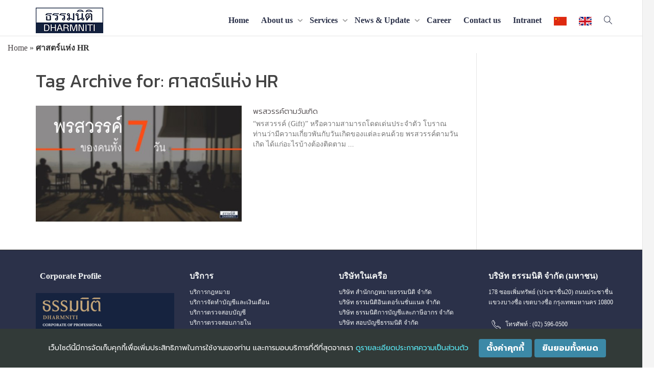

--- FILE ---
content_type: text/html; charset=UTF-8
request_url: https://www.dharmniti.co.th/tag/%E0%B8%A8%E0%B8%B2%E0%B8%AA%E0%B8%95%E0%B8%A3%E0%B9%8C%E0%B9%81%E0%B8%AB%E0%B9%88%E0%B8%87-hr/
body_size: 26759
content:
<!DOCTYPE html>
<!--[if lt IE 7]>
<html class="no-js lt-ie9 lt-ie8 lt-ie7" lang="en-US"><![endif]-->
<!--[if IE 7]>
<html class="no-js lt-ie9 lt-ie8" lang="en-US"><![endif]-->
<!--[if IE 8]>
<html class="no-js lt-ie9" lang="en-US"><![endif]-->
<!--[if IE 9]>
<html class="no-js lt-ie10" lang="en-US"><![endif]-->
<!--[if gt IE 9]><!-->
<html class="no-js" lang="en-US">
<!--<![endif]-->
<head>
	<meta http-equiv="X-UA-Compatible" content="IE=9; IE=8; IE=7; IE=EDGE"/>
	<meta charset="UTF-8">
	<meta name="viewport" content="width=device-width, initial-scale=1.0">
	<link rel="profile" href="http://gmpg.org/xfn/11">
	<link rel="pingback" href="https://www.dharmniti.co.th/xmlrpc.php">

	<!-- Fav and touch icons -->
			<link rel="shortcut icon" href="https://www.dharmniti.co.th/wp-content/uploads/2021/01/favicon-32x32-1.png">
				<link rel="apple-touch-icon-precomposed" href="https://www.dharmniti.co.th/wp-content/uploads/2018/07/Logo-Dharmniti-Navy-Blue.jpg">
				<link rel="apple-touch-icon-precomposed" sizes="72x72" href="https://www.dharmniti.co.th/wp-content/uploads/2018/07/Logo-Dharmniti-Navy-Blue.jpg">
				<link rel="apple-touch-icon-precomposed" sizes="114x114" href="https://www.dharmniti.co.th/wp-content/uploads/2018/07/Logo-Dharmniti-Navy-Blue.jpg">
				<link rel="apple-touch-icon-precomposed" sizes="144x144" href="https://www.dharmniti.co.th/wp-content/uploads/2018/07/Logo-Dharmniti-Navy-Blue.jpg">
	
	<!-- HTML5 shim, for IE6-8 support of HTML5 elements -->
	<!--[if lt IE 9]>
	<script src="https://www.dharmniti.co.th/wp-content/themes/kleo/assets/js/html5shiv.js"></script>
	<![endif]-->

	<!--[if IE 7]>
	<link rel="stylesheet" href="https://www.dharmniti.co.th/wp-content/themes/kleo/assets/css/fontello-ie7.css">
	<![endif]-->

	
	<meta name='robots' content='index, follow, max-image-preview:large, max-snippet:-1, max-video-preview:-1' />

<!-- Google Tag Manager for WordPress by gtm4wp.com -->
<script data-cfasync="false" data-pagespeed-no-defer type="text/javascript">//<![CDATA[
	var gtm4wp_datalayer_name = "dataLayer";
	var dataLayer = dataLayer || [];
//]]>
</script>
<!-- End Google Tag Manager for WordPress by gtm4wp.com -->
	<!-- This site is optimized with the Yoast SEO plugin v17.2 - https://yoast.com/wordpress/plugins/seo/ -->
	<title>รวมบทความ ศาสตร์แห่ง HR : ธรรมนิติ บริการด้านกฎหมาย ตรวจสอบบัญชี ตรวจสอบภายใน</title>
	<meta name="description" content="บทความทั้งหมดของ ศาสตร์แห่ง HR :ธรรมนิติ องค์กรทางวิชาชีพชั้นแนวหน้า ที่มีบริการครบวงจรทั้งด้านกฎหมาย บัญชี ตรวจสอบบัญชี ตรวจสอบภายใน อบรมสัมมนา สื่อสิ่งพิมพ์และบริการด้านสารสนเทศ" />
	<link rel="canonical" href="https://www.dharmniti.co.th/tag/ศาสตร์แห่ง-hr/" />
	<meta property="og:locale" content="en_US" />
	<meta property="og:type" content="article" />
	<meta property="og:title" content="รวมบทความ ศาสตร์แห่ง HR : ธรรมนิติ บริการด้านกฎหมาย ตรวจสอบบัญชี ตรวจสอบภายใน" />
	<meta property="og:description" content="บทความทั้งหมดของ ศาสตร์แห่ง HR :ธรรมนิติ องค์กรทางวิชาชีพชั้นแนวหน้า ที่มีบริการครบวงจรทั้งด้านกฎหมาย บัญชี ตรวจสอบบัญชี ตรวจสอบภายใน อบรมสัมมนา สื่อสิ่งพิมพ์และบริการด้านสารสนเทศ" />
	<meta property="og:url" content="https://www.dharmniti.co.th/tag/ศาสตร์แห่ง-hr/" />
	<meta property="og:site_name" content="ธรรมนิติ บริการด้านกฎหมาย ตรวจสอบบัญชี ตรวจสอบภายใน" />
	<meta property="og:image" content="https://www.dharmniti.co.th/wp-content/uploads/2021/06/thumb2021.png" />
	<meta property="og:image:width" content="1200" />
	<meta property="og:image:height" content="630" />
	<meta name="twitter:card" content="summary" />
	<meta name="twitter:site" content="@DDharmniti" />
	<script type="application/ld+json" class="yoast-schema-graph">{"@context":"https://schema.org","@graph":[{"@type":"Organization","@id":"https://www.dharmniti.co.th/#organization","name":"\u0e1a\u0e23\u0e34\u0e29\u0e31\u0e17 \u0e18\u0e23\u0e23\u0e21\u0e19\u0e34\u0e15\u0e34 \u0e08\u0e33\u0e01\u0e31\u0e14\u0e21\u0e2b\u0e32\u0e0a\u0e19","url":"https://www.dharmniti.co.th/","sameAs":["https://www.facebook.com/DharmnitiGroup/","https://www.linkedin.com/company/dharmnitigroup","https://twitter.com/DDharmniti"],"logo":{"@type":"ImageObject","@id":"https://www.dharmniti.co.th/#logo","inLanguage":"en-US","url":"https://www.dharmniti.co.th/wp-content/uploads/2018/07/cropped-android-chrome-512x512-1.png","contentUrl":"https://www.dharmniti.co.th/wp-content/uploads/2018/07/cropped-android-chrome-512x512-1.png","width":512,"height":512,"caption":"\u0e1a\u0e23\u0e34\u0e29\u0e31\u0e17 \u0e18\u0e23\u0e23\u0e21\u0e19\u0e34\u0e15\u0e34 \u0e08\u0e33\u0e01\u0e31\u0e14\u0e21\u0e2b\u0e32\u0e0a\u0e19"},"image":{"@id":"https://www.dharmniti.co.th/#logo"}},{"@type":"WebSite","@id":"https://www.dharmniti.co.th/#website","url":"https://www.dharmniti.co.th/","name":"\u0e18\u0e23\u0e23\u0e21\u0e19\u0e34\u0e15\u0e34 \u0e1a\u0e23\u0e34\u0e01\u0e32\u0e23\u0e14\u0e49\u0e32\u0e19\u0e01\u0e0e\u0e2b\u0e21\u0e32\u0e22 \u0e15\u0e23\u0e27\u0e08\u0e2a\u0e2d\u0e1a\u0e1a\u0e31\u0e0d\u0e0a\u0e35 \u0e15\u0e23\u0e27\u0e08\u0e2a\u0e2d\u0e1a\u0e20\u0e32\u0e22\u0e43\u0e19","description":"","publisher":{"@id":"https://www.dharmniti.co.th/#organization"},"potentialAction":[{"@type":"SearchAction","target":{"@type":"EntryPoint","urlTemplate":"https://www.dharmniti.co.th/?s={search_term_string}"},"query-input":"required name=search_term_string"}],"inLanguage":"en-US"},{"@type":"CollectionPage","@id":"https://www.dharmniti.co.th/tag/%e0%b8%a8%e0%b8%b2%e0%b8%aa%e0%b8%95%e0%b8%a3%e0%b9%8c%e0%b9%81%e0%b8%ab%e0%b9%88%e0%b8%87-hr/#webpage","url":"https://www.dharmniti.co.th/tag/%e0%b8%a8%e0%b8%b2%e0%b8%aa%e0%b8%95%e0%b8%a3%e0%b9%8c%e0%b9%81%e0%b8%ab%e0%b9%88%e0%b8%87-hr/","name":"\u0e23\u0e27\u0e21\u0e1a\u0e17\u0e04\u0e27\u0e32\u0e21 \u0e28\u0e32\u0e2a\u0e15\u0e23\u0e4c\u0e41\u0e2b\u0e48\u0e07 HR : \u0e18\u0e23\u0e23\u0e21\u0e19\u0e34\u0e15\u0e34 \u0e1a\u0e23\u0e34\u0e01\u0e32\u0e23\u0e14\u0e49\u0e32\u0e19\u0e01\u0e0e\u0e2b\u0e21\u0e32\u0e22 \u0e15\u0e23\u0e27\u0e08\u0e2a\u0e2d\u0e1a\u0e1a\u0e31\u0e0d\u0e0a\u0e35 \u0e15\u0e23\u0e27\u0e08\u0e2a\u0e2d\u0e1a\u0e20\u0e32\u0e22\u0e43\u0e19","isPartOf":{"@id":"https://www.dharmniti.co.th/#website"},"description":"\u0e1a\u0e17\u0e04\u0e27\u0e32\u0e21\u0e17\u0e31\u0e49\u0e07\u0e2b\u0e21\u0e14\u0e02\u0e2d\u0e07 \u0e28\u0e32\u0e2a\u0e15\u0e23\u0e4c\u0e41\u0e2b\u0e48\u0e07 HR :\u0e18\u0e23\u0e23\u0e21\u0e19\u0e34\u0e15\u0e34 \u0e2d\u0e07\u0e04\u0e4c\u0e01\u0e23\u0e17\u0e32\u0e07\u0e27\u0e34\u0e0a\u0e32\u0e0a\u0e35\u0e1e\u0e0a\u0e31\u0e49\u0e19\u0e41\u0e19\u0e27\u0e2b\u0e19\u0e49\u0e32 \u0e17\u0e35\u0e48\u0e21\u0e35\u0e1a\u0e23\u0e34\u0e01\u0e32\u0e23\u0e04\u0e23\u0e1a\u0e27\u0e07\u0e08\u0e23\u0e17\u0e31\u0e49\u0e07\u0e14\u0e49\u0e32\u0e19\u0e01\u0e0e\u0e2b\u0e21\u0e32\u0e22 \u0e1a\u0e31\u0e0d\u0e0a\u0e35 \u0e15\u0e23\u0e27\u0e08\u0e2a\u0e2d\u0e1a\u0e1a\u0e31\u0e0d\u0e0a\u0e35 \u0e15\u0e23\u0e27\u0e08\u0e2a\u0e2d\u0e1a\u0e20\u0e32\u0e22\u0e43\u0e19 \u0e2d\u0e1a\u0e23\u0e21\u0e2a\u0e31\u0e21\u0e21\u0e19\u0e32 \u0e2a\u0e37\u0e48\u0e2d\u0e2a\u0e34\u0e48\u0e07\u0e1e\u0e34\u0e21\u0e1e\u0e4c\u0e41\u0e25\u0e30\u0e1a\u0e23\u0e34\u0e01\u0e32\u0e23\u0e14\u0e49\u0e32\u0e19\u0e2a\u0e32\u0e23\u0e2a\u0e19\u0e40\u0e17\u0e28","breadcrumb":{"@id":"https://www.dharmniti.co.th/tag/%e0%b8%a8%e0%b8%b2%e0%b8%aa%e0%b8%95%e0%b8%a3%e0%b9%8c%e0%b9%81%e0%b8%ab%e0%b9%88%e0%b8%87-hr/#breadcrumb"},"inLanguage":"en-US","potentialAction":[{"@type":"ReadAction","target":["https://www.dharmniti.co.th/tag/%e0%b8%a8%e0%b8%b2%e0%b8%aa%e0%b8%95%e0%b8%a3%e0%b9%8c%e0%b9%81%e0%b8%ab%e0%b9%88%e0%b8%87-hr/"]}]},{"@type":"BreadcrumbList","@id":"https://www.dharmniti.co.th/tag/%e0%b8%a8%e0%b8%b2%e0%b8%aa%e0%b8%95%e0%b8%a3%e0%b9%8c%e0%b9%81%e0%b8%ab%e0%b9%88%e0%b8%87-hr/#breadcrumb","itemListElement":[{"@type":"ListItem","position":1,"name":"Home","item":"https://www.dharmniti.co.th/"},{"@type":"ListItem","position":2,"name":"\u0e28\u0e32\u0e2a\u0e15\u0e23\u0e4c\u0e41\u0e2b\u0e48\u0e07 HR"}]}]}</script>
	<!-- / Yoast SEO plugin. -->


<link rel='dns-prefetch' href='//www.youtube.com' />
<link rel='dns-prefetch' href='//fonts.googleapis.com' />
<link rel='dns-prefetch' href='//s.w.org' />
<link rel='dns-prefetch' href='//hcaptcha.com' />
<link rel="alternate" type="application/rss+xml" title="ธรรมนิติ บริการด้านกฎหมาย ตรวจสอบบัญชี ตรวจสอบภายใน &raquo; Feed" href="https://www.dharmniti.co.th/feed/" />
<link rel="alternate" type="application/rss+xml" title="ธรรมนิติ บริการด้านกฎหมาย ตรวจสอบบัญชี ตรวจสอบภายใน &raquo; ศาสตร์แห่ง HR Tag Feed" href="https://www.dharmniti.co.th/tag/%e0%b8%a8%e0%b8%b2%e0%b8%aa%e0%b8%95%e0%b8%a3%e0%b9%8c%e0%b9%81%e0%b8%ab%e0%b9%88%e0%b8%87-hr/feed/" />
		<!-- This site uses the Google Analytics by ExactMetrics plugin v7.0.1 - Using Analytics tracking - https://www.exactmetrics.com/ -->
							<script src="//www.googletagmanager.com/gtag/js?id=UA-51061163-51"  type="text/javascript" data-cfasync="false" async></script>
			<script type="text/javascript" data-cfasync="false">
				var em_version = '7.0.1';
				var em_track_user = true;
				var em_no_track_reason = '';
				
								var disableStrs = [
															'ga-disable-UA-51061163-51',
									];

				/* Function to detect opted out users */
				function __gtagTrackerIsOptedOut() {
					for ( var index = 0; index < disableStrs.length; index++ ) {
						if ( document.cookie.indexOf( disableStrs[ index ] + '=true' ) > -1 ) {
							return true;
						}
					}

					return false;
				}

				/* Disable tracking if the opt-out cookie exists. */
				if ( __gtagTrackerIsOptedOut() ) {
					for ( var index = 0; index < disableStrs.length; index++ ) {
						window[ disableStrs[ index ] ] = true;
					}
				}

				/* Opt-out function */
				function __gtagTrackerOptout() {
					for ( var index = 0; index < disableStrs.length; index++ ) {
						document.cookie = disableStrs[ index ] + '=true; expires=Thu, 31 Dec 2099 23:59:59 UTC; path=/';
						window[ disableStrs[ index ] ] = true;
					}
				}

				if ( 'undefined' === typeof gaOptout ) {
					function gaOptout() {
						__gtagTrackerOptout();
					}
				}
								window.dataLayer = window.dataLayer || [];

				window.ExactMetricsDualTracker = {
					helpers: {},
					trackers: {},
				};
				if ( em_track_user ) {
					function __gtagDataLayer() {
						dataLayer.push( arguments );
					}

					function __gtagTracker( type, name, parameters ) {
						if ( type === 'event' ) {
							
															parameters.send_to = exactmetrics_frontend.ua;
								__gtagDataLayer.apply( null, arguments );
													} else {
							__gtagDataLayer.apply( null, arguments );
						}
					}
					__gtagTracker( 'js', new Date() );
					__gtagTracker( 'set', {
						'developer_id.dNDMyYj' : true,
											} );
															__gtagTracker( 'config', 'UA-51061163-51', {"forceSSL":"true"} );
										window.gtag = __gtagTracker;										(
						function () {
							/* https://developers.google.com/analytics/devguides/collection/analyticsjs/ */
							/* ga and __gaTracker compatibility shim. */
							var noopfn = function () {
								return null;
							};
							var newtracker = function () {
								return new Tracker();
							};
							var Tracker = function () {
								return null;
							};
							var p = Tracker.prototype;
							p.get = noopfn;
							p.set = noopfn;
							p.send = function (){
								var args = Array.prototype.slice.call(arguments);
								args.unshift( 'send' );
								__gaTracker.apply(null, args);
							};
							var __gaTracker = function () {
								var len = arguments.length;
								if ( len === 0 ) {
									return;
								}
								var f = arguments[len - 1];
								if ( typeof f !== 'object' || f === null || typeof f.hitCallback !== 'function' ) {
									if ( 'send' === arguments[0] ) {
										var hitConverted, hitObject = false, action;
										if ( 'event' === arguments[1] ) {
											if ( 'undefined' !== typeof arguments[3] ) {
												hitObject = {
													'eventAction': arguments[3],
													'eventCategory': arguments[2],
													'eventLabel': arguments[4],
													'value': arguments[5] ? arguments[5] : 1,
												}
											}
										}
										if ( 'pageview' === arguments[1] ) {
											if ( 'undefined' !== typeof arguments[2] ) {
												hitObject = {
													'eventAction': 'page_view',
													'page_path' : arguments[2],
												}
											}
										}
										if ( typeof arguments[2] === 'object' ) {
											hitObject = arguments[2];
										}
										if ( typeof arguments[5] === 'object' ) {
											Object.assign( hitObject, arguments[5] );
										}
										if ( 'undefined' !== typeof arguments[1].hitType ) {
											hitObject = arguments[1];
											if ( 'pageview' === hitObject.hitType ) {
												hitObject.eventAction = 'page_view';
											}
										}
										if ( hitObject ) {
											action = 'timing' === arguments[1].hitType ? 'timing_complete' : hitObject.eventAction;
											hitConverted = mapArgs( hitObject );
											__gtagTracker( 'event', action, hitConverted );
										}
									}
									return;
								}

								function mapArgs( args ) {
									var arg, hit = {};
									var gaMap = {
										'eventCategory': 'event_category',
										'eventAction': 'event_action',
										'eventLabel': 'event_label',
										'eventValue': 'event_value',
										'nonInteraction': 'non_interaction',
										'timingCategory': 'event_category',
										'timingVar': 'name',
										'timingValue': 'value',
										'timingLabel': 'event_label',
										'page' : 'page_path',
										'location' : 'page_location',
										'title' : 'page_title',
									};
									for ( arg in args ) {
																				if ( ! ( ! args.hasOwnProperty(arg) || ! gaMap.hasOwnProperty(arg) ) ) {
											hit[gaMap[arg]] = args[arg];
										} else {
											hit[arg] = args[arg];
										}
									}
									return hit;
								}

								try {
									f.hitCallback();
								} catch ( ex ) {
								}
							};
							__gaTracker.create = newtracker;
							__gaTracker.getByName = newtracker;
							__gaTracker.getAll = function () {
								return [];
							};
							__gaTracker.remove = noopfn;
							__gaTracker.loaded = true;
							window['__gaTracker'] = __gaTracker;
						}
					)();
									} else {
										console.log( "" );
					( function () {
							function __gtagTracker() {
								return null;
							}
							window['__gtagTracker'] = __gtagTracker;
							window['gtag'] = __gtagTracker;
					} )();
									}
			</script>
				<!-- / Google Analytics by ExactMetrics -->
				<script type="text/javascript">
			window._wpemojiSettings = {"baseUrl":"https:\/\/s.w.org\/images\/core\/emoji\/13.1.0\/72x72\/","ext":".png","svgUrl":"https:\/\/s.w.org\/images\/core\/emoji\/13.1.0\/svg\/","svgExt":".svg","source":{"concatemoji":"https:\/\/www.dharmniti.co.th\/wp-includes\/js\/wp-emoji-release.min.js?ver=5.8.12"}};
			!function(e,a,t){var n,r,o,i=a.createElement("canvas"),p=i.getContext&&i.getContext("2d");function s(e,t){var a=String.fromCharCode;p.clearRect(0,0,i.width,i.height),p.fillText(a.apply(this,e),0,0);e=i.toDataURL();return p.clearRect(0,0,i.width,i.height),p.fillText(a.apply(this,t),0,0),e===i.toDataURL()}function c(e){var t=a.createElement("script");t.src=e,t.defer=t.type="text/javascript",a.getElementsByTagName("head")[0].appendChild(t)}for(o=Array("flag","emoji"),t.supports={everything:!0,everythingExceptFlag:!0},r=0;r<o.length;r++)t.supports[o[r]]=function(e){if(!p||!p.fillText)return!1;switch(p.textBaseline="top",p.font="600 32px Arial",e){case"flag":return s([127987,65039,8205,9895,65039],[127987,65039,8203,9895,65039])?!1:!s([55356,56826,55356,56819],[55356,56826,8203,55356,56819])&&!s([55356,57332,56128,56423,56128,56418,56128,56421,56128,56430,56128,56423,56128,56447],[55356,57332,8203,56128,56423,8203,56128,56418,8203,56128,56421,8203,56128,56430,8203,56128,56423,8203,56128,56447]);case"emoji":return!s([10084,65039,8205,55357,56613],[10084,65039,8203,55357,56613])}return!1}(o[r]),t.supports.everything=t.supports.everything&&t.supports[o[r]],"flag"!==o[r]&&(t.supports.everythingExceptFlag=t.supports.everythingExceptFlag&&t.supports[o[r]]);t.supports.everythingExceptFlag=t.supports.everythingExceptFlag&&!t.supports.flag,t.DOMReady=!1,t.readyCallback=function(){t.DOMReady=!0},t.supports.everything||(n=function(){t.readyCallback()},a.addEventListener?(a.addEventListener("DOMContentLoaded",n,!1),e.addEventListener("load",n,!1)):(e.attachEvent("onload",n),a.attachEvent("onreadystatechange",function(){"complete"===a.readyState&&t.readyCallback()})),(n=t.source||{}).concatemoji?c(n.concatemoji):n.wpemoji&&n.twemoji&&(c(n.twemoji),c(n.wpemoji)))}(window,document,window._wpemojiSettings);
		</script>
		<style type="text/css">
img.wp-smiley,
img.emoji {
	display: inline !important;
	border: none !important;
	box-shadow: none !important;
	height: 1em !important;
	width: 1em !important;
	margin: 0 .07em !important;
	vertical-align: -0.1em !important;
	background: none !important;
	padding: 0 !important;
}
</style>
	<link rel='stylesheet' id='wp-block-library-css'  href='https://www.dharmniti.co.th/wp-includes/css/dist/block-library/style.min.css?ver=5.8.12' type='text/css' media='all' />
<link rel='stylesheet' id='wp-components-css'  href='https://www.dharmniti.co.th/wp-includes/css/dist/components/style.min.css?ver=5.8.12' type='text/css' media='all' />
<link rel='stylesheet' id='wp-block-editor-css'  href='https://www.dharmniti.co.th/wp-includes/css/dist/block-editor/style.min.css?ver=5.8.12' type='text/css' media='all' />
<link rel='stylesheet' id='wp-nux-css'  href='https://www.dharmniti.co.th/wp-includes/css/dist/nux/style.min.css?ver=5.8.12' type='text/css' media='all' />
<link rel='stylesheet' id='wp-reusable-blocks-css'  href='https://www.dharmniti.co.th/wp-includes/css/dist/reusable-blocks/style.min.css?ver=5.8.12' type='text/css' media='all' />
<link rel='stylesheet' id='wp-editor-css'  href='https://www.dharmniti.co.th/wp-includes/css/dist/editor/style.min.css?ver=5.8.12' type='text/css' media='all' />
<link rel='stylesheet' id='qcld-slider-hero-style-css-css'  href='https://www.dharmniti.co.th/wp-content/plugins/slider-hero/gutenberg/slider-hero-block/dist/blocks.style.build.css?ver=5.8.12' type='text/css' media='all' />
<link rel='stylesheet' id='contact-form-7-css'  href='https://www.dharmniti.co.th/wp-content/plugins/contact-form-7/includes/css/styles.css?ver=5.4.2' type='text/css' media='all' />
<link rel='stylesheet' id='menu-image-css'  href='https://www.dharmniti.co.th/wp-content/plugins/menu-image/includes/css/menu-image.css?ver=3.0.4' type='text/css' media='all' />
<link rel='stylesheet' id='dashicons-css'  href='https://www.dharmniti.co.th/wp-includes/css/dashicons.min.css?ver=5.8.12' type='text/css' media='all' />
<link rel='stylesheet' id='rs-plugin-settings-css'  href='https://www.dharmniti.co.th/wp-content/plugins/revslider/public/assets/css/settings.css?ver=5.4.5.1' type='text/css' media='all' />
<style id='rs-plugin-settings-inline-css' type='text/css'>
#rs-demo-id {}
</style>
<link rel='stylesheet' id='seed-social-css'  href='https://www.dharmniti.co.th/wp-content/plugins/seed-social/style.css?ver=2021.02' type='text/css' media='all' />
<link rel='stylesheet' id='qcld-sliderhero-front-end-fontawesome-css-css'  href='https://www.dharmniti.co.th/wp-content/plugins/slider-hero/css/font-awesome.min.css?ver=5.8.12' type='text/css' media='all' />
<link rel='stylesheet' id='tc-team-members-css'  href='https://www.dharmniti.co.th/wp-content/plugins/tc-team-members/lib/functions/../../assets/css/tc-plugin.css?ver=5.8.12' type='text/css' media='all' />
<link rel='stylesheet' id='tc-font-awesome-css'  href='https://www.dharmniti.co.th/wp-content/plugins/tc-team-members/lib/functions/../../vendors/font-awesome/css/font-awesome.css?ver=5.8.12' type='text/css' media='all' />
<link rel='stylesheet' id='bootstrap-css'  href='https://www.dharmniti.co.th/wp-content/themes/kleo/assets/css/bootstrap.min.css?ver=4.2.8' type='text/css' media='all' />
<link rel='stylesheet' id='kleo-app-css'  href='https://www.dharmniti.co.th/wp-content/themes/kleo/assets/css/app.min.css?ver=4.2.8' type='text/css' media='all' />
<link rel='stylesheet' id='magnific-popup-css'  href='https://www.dharmniti.co.th/wp-content/themes/kleo/assets/js/plugins/magnific-popup/magnific.css?ver=4.2.8' type='text/css' media='all' />
<link rel='stylesheet' id='kleo-fonts-css'  href='https://www.dharmniti.co.th/wp-content/themes/kleo/assets/css/fontello.min.css?ver=4.2.8' type='text/css' media='all' />
<link rel='stylesheet' id='mediaelement-css'  href='https://www.dharmniti.co.th/wp-includes/js/mediaelement/mediaelementplayer-legacy.min.css?ver=4.2.16' type='text/css' media='all' />
<link rel='stylesheet' id='kleo-google-fonts-css'  href='//fonts.googleapis.com/css?family=Kanit%3A400%2C300%7CRoboto+Condensed%3A300%7COpen+Sans%3A400&#038;subset=latin&#038;ver=5.8.12' type='text/css' media='all' />
<link rel='stylesheet' id='js_composer_front-css'  href='https://www.dharmniti.co.th/wp-content/plugins/js_composer/assets/css/js_composer.min.css?ver=5.1.1' type='text/css' media='all' />
<link rel='stylesheet' id='kleo-colors-css'  href='https://www.dharmniti.co.th/wp-content/uploads/custom_styles/dynamic.css?ver=4.2.8.1720429226' type='text/css' media='all' />
<link rel='stylesheet' id='kleo-plugins-css'  href='https://www.dharmniti.co.th/wp-content/themes/kleo/assets/css/plugins.min.css?ver=4.2.8' type='text/css' media='all' />
<link rel='stylesheet' id='kleo-style-css'  href='https://www.dharmniti.co.th/wp-content/themes/kleo-child/style.css?ver=4.2.8' type='text/css' media='all' />
<!--n2css--><!--n2js--><script type='text/javascript' src='https://www.youtube.com/iframe_api?ver=5.8.12' id='qcld_hero_youtube_js-js'></script>
<script type='text/javascript' src='https://www.dharmniti.co.th/wp-includes/js/jquery/jquery.min.js?ver=3.6.0' id='jquery-core-js'></script>
<script type='text/javascript' src='https://www.dharmniti.co.th/wp-includes/js/jquery/jquery-migrate.min.js?ver=3.3.2' id='jquery-migrate-js'></script>
<script type='text/javascript' id='exactmetrics-frontend-script-js-extra'>
/* <![CDATA[ */
var exactmetrics_frontend = {"js_events_tracking":"true","download_extensions":"zip,mp3,mpeg,pdf,docx,pptx,xlsx,rar","inbound_paths":"[{\"path\":\"\\\/go\\\/\",\"label\":\"affiliate\"},{\"path\":\"\\\/recommend\\\/\",\"label\":\"affiliate\"}]","home_url":"https:\/\/www.dharmniti.co.th","hash_tracking":"false","ua":"UA-51061163-51","v4_id":""};
/* ]]> */
</script>
<script type='text/javascript' src='https://www.dharmniti.co.th/wp-content/plugins/google-analytics-dashboard-for-wp/assets/js/frontend-gtag.min.js?ver=7.0.1' id='exactmetrics-frontend-script-js'></script>
<script type='text/javascript' src='https://www.dharmniti.co.th/wp-content/plugins/revslider/public/assets/js/jquery.themepunch.tools.min.js?ver=5.4.5.1' id='tp-tools-js'></script>
<script type='text/javascript' src='https://www.dharmniti.co.th/wp-content/plugins/revslider/public/assets/js/jquery.themepunch.revolution.min.js?ver=5.4.5.1' id='revmin-js'></script>
<script type='text/javascript' src='https://www.dharmniti.co.th/wp-content/plugins/duracelltomi-google-tag-manager/js/gtm4wp-form-move-tracker.js?ver=1.13.1' id='gtm4wp-form-move-tracker-js'></script>
<script type='text/javascript' src='https://www.dharmniti.co.th/wp-content/themes/kleo/assets/js/modernizr.custom.46504.js?ver=4.2.8' id='modernizr-js'></script>
<link rel="https://api.w.org/" href="https://www.dharmniti.co.th/wp-json/" /><link rel="alternate" type="application/json" href="https://www.dharmniti.co.th/wp-json/wp/v2/tags/192" /><link rel="EditURI" type="application/rsd+xml" title="RSD" href="https://www.dharmniti.co.th/xmlrpc.php?rsd" />
<link rel="wlwmanifest" type="application/wlwmanifest+xml" href="https://www.dharmniti.co.th/wp-includes/wlwmanifest.xml" /> 
<meta name="generator" content="MYOB"><style>
.h-captcha{position:relative;display:block;margin-bottom:2rem;padding:0;clear:both}.h-captcha[data-size="normal"]{width:303px;height:78px}.h-captcha[data-size="compact"]{width:164px;height:144px}.h-captcha[data-size="invisible"]{display:none}.h-captcha iframe{z-index:1}.h-captcha::before{content:"";display:block;position:absolute;top:0;left:0;background:url(https://www.dharmniti.co.th/wp-content/plugins/hcaptcha-for-forms-and-more/assets/images/hcaptcha-div-logo.svg) no-repeat;border:1px solid #fff0;border-radius:4px;box-sizing:border-box}.h-captcha::after{content:"If you see this message, hCaptcha failed to load due to site errors.";font:13px/1.35 system-ui,-apple-system,Segoe UI,Roboto,Arial,sans-serif;display:block;position:absolute;top:0;left:0;box-sizing:border-box;color:red;opacity:0}.h-captcha:not(:has(iframe))::after{animation:hcap-msg-fade-in .3s ease forwards;animation-delay:2s}.h-captcha:has(iframe)::after{animation:none;opacity:0}@keyframes hcap-msg-fade-in{to{opacity:1}}.h-captcha[data-size="normal"]::before{width:300px;height:74px;background-position:94% 28%}.h-captcha[data-size="normal"]::after{padding:19px 75px 16px 10px}.h-captcha[data-size="compact"]::before{width:156px;height:136px;background-position:50% 79%}.h-captcha[data-size="compact"]::after{padding:10px 10px 16px 10px}.h-captcha[data-theme="light"]::before,body.is-light-theme .h-captcha[data-theme="auto"]::before,.h-captcha[data-theme="auto"]::before{background-color:#fafafa;border:1px solid #e0e0e0}.h-captcha[data-theme="dark"]::before,body.is-dark-theme .h-captcha[data-theme="auto"]::before,html.wp-dark-mode-active .h-captcha[data-theme="auto"]::before,html.drdt-dark-mode .h-captcha[data-theme="auto"]::before{background-image:url(https://www.dharmniti.co.th/wp-content/plugins/hcaptcha-for-forms-and-more/assets/images/hcaptcha-div-logo-white.svg);background-repeat:no-repeat;background-color:#333;border:1px solid #f5f5f5}@media (prefers-color-scheme:dark){.h-captcha[data-theme="auto"]::before{background-image:url(https://www.dharmniti.co.th/wp-content/plugins/hcaptcha-for-forms-and-more/assets/images/hcaptcha-div-logo-white.svg);background-repeat:no-repeat;background-color:#333;border:1px solid #f5f5f5}}.h-captcha[data-theme="custom"]::before{background-color:initial}.h-captcha[data-size="invisible"]::before,.h-captcha[data-size="invisible"]::after{display:none}.h-captcha iframe{position:relative}div[style*="z-index: 2147483647"] div[style*="border-width: 11px"][style*="position: absolute"][style*="pointer-events: none"]{border-style:none}
</style>

<!-- Google Tag Manager for WordPress by gtm4wp.com -->
<script data-cfasync="false" data-pagespeed-no-defer type="text/javascript">//<![CDATA[
	var dataLayer_content = {"pageTitle":"รวมบทความ ศาสตร์แห่ง HR : ธรรมนิติ บริการด้านกฎหมาย ตรวจสอบบัญชี ตรวจสอบภายใน","pagePostType":"post","pagePostType2":"tag-post"};
	dataLayer.push( dataLayer_content );//]]>
</script>
<script data-cfasync="false">//<![CDATA[
(function(w,d,s,l,i){w[l]=w[l]||[];w[l].push({'gtm.start':
new Date().getTime(),event:'gtm.js'});var f=d.getElementsByTagName(s)[0],
j=d.createElement(s),dl=l!='dataLayer'?'&l='+l:'';j.async=true;j.src=
'//www.googletagmanager.com/gtm.'+'js?id='+i+dl;f.parentNode.insertBefore(j,f);
})(window,document,'script','dataLayer','GTM-W9MZM86');//]]>
</script>
<!-- End Google Tag Manager -->
<!-- End Google Tag Manager for WordPress by gtm4wp.com -->	<meta name="mobile-web-app-capable" content="yes">
		<script type="text/javascript">
		/*
		 prevent dom flickering for elements hidden with js
		 */
		"use strict";

		document.documentElement.className += ' js-active ';
		document.documentElement.className += 'ontouchstart' in document.documentElement ? ' kleo-mobile ' : ' kleo-desktop ';

		var prefix = ['-webkit-', '-o-', '-moz-', '-ms-', ""];
		for (var i in prefix) {
			if (prefix[i] + 'transform' in document.documentElement.style) document.documentElement.className += " kleo-transform ";
		}
	</script>
	<meta name="generator" content="Powered by Visual Composer - drag and drop page builder for WordPress."/>
<!--[if lte IE 9]><link rel="stylesheet" type="text/css" href="https://www.dharmniti.co.th/wp-content/plugins/js_composer/assets/css/vc_lte_ie9.min.css" media="screen"><![endif]--><meta name="generator" content="Powered by Slider Revolution 5.4.5.1 - responsive, Mobile-Friendly Slider Plugin for WordPress with comfortable drag and drop interface." />

<style>
.widget_tag_cloud a { font-size: small !important; }
</style>
<style>
span[data-name="hcap-cf7"] .h-captcha{margin-bottom:0}span[data-name="hcap-cf7"]~input[type="submit"],span[data-name="hcap-cf7"]~button[type="submit"]{margin-top:2rem}
</style>
<link rel="icon" href="https://www.dharmniti.co.th/wp-content/uploads/2018/07/cropped-android-chrome-512x512-1-32x32.png" sizes="32x32" />
<link rel="icon" href="https://www.dharmniti.co.th/wp-content/uploads/2018/07/cropped-android-chrome-512x512-1-192x192.png" sizes="192x192" />
<link rel="apple-touch-icon" href="https://www.dharmniti.co.th/wp-content/uploads/2018/07/cropped-android-chrome-512x512-1-180x180.png" />
<meta name="msapplication-TileImage" content="https://www.dharmniti.co.th/wp-content/uploads/2018/07/cropped-android-chrome-512x512-1-270x270.png" />
<script type="text/javascript">function setREVStartSize(e){
				try{ var i=jQuery(window).width(),t=9999,r=0,n=0,l=0,f=0,s=0,h=0;					
					if(e.responsiveLevels&&(jQuery.each(e.responsiveLevels,function(e,f){f>i&&(t=r=f,l=e),i>f&&f>r&&(r=f,n=e)}),t>r&&(l=n)),f=e.gridheight[l]||e.gridheight[0]||e.gridheight,s=e.gridwidth[l]||e.gridwidth[0]||e.gridwidth,h=i/s,h=h>1?1:h,f=Math.round(h*f),"fullscreen"==e.sliderLayout){var u=(e.c.width(),jQuery(window).height());if(void 0!=e.fullScreenOffsetContainer){var c=e.fullScreenOffsetContainer.split(",");if (c) jQuery.each(c,function(e,i){u=jQuery(i).length>0?u-jQuery(i).outerHeight(!0):u}),e.fullScreenOffset.split("%").length>1&&void 0!=e.fullScreenOffset&&e.fullScreenOffset.length>0?u-=jQuery(window).height()*parseInt(e.fullScreenOffset,0)/100:void 0!=e.fullScreenOffset&&e.fullScreenOffset.length>0&&(u-=parseInt(e.fullScreenOffset,0))}f=u}else void 0!=e.minHeight&&f<e.minHeight&&(f=e.minHeight);e.c.closest(".rev_slider_wrapper").css({height:f})					
				}catch(d){console.log("Failure at Presize of Slider:"+d)}
			};</script>
		<style type="text/css" id="wp-custom-css">
			/* @font-face {
	font-family: 'tahoma !important';
	src: url('/~dharmniti/supermarket.ttf');
} */
body{
    font-family: tahoma !important;
	font-size:16px;
/*     //filter: grayscale(60%); */
}

.navbar-header{
     line-height: 65px !important;
    height: 65px !important;
}
article#post-34 .last-updated {
	display: none; 
}
.logo img {
    margin-top: 10px;
}

#header .kleo-main-header>.container {
    height: 70px;
}

#header .sticky-wrapper {
    height: 65px;
}

.header-color.social-header {
    background-color: #2b3149;
}

.small-listing .post-item {
    padding: 0px 0 15px;
}

.small-listing .post-header, .small-listing .post-info, .small-listing .post-footer {
    padding: 0;
    margin-top: 4px;
}

.standard-list-category{
    font-size: 16px;
    background-color: black;
    padding-left: 10px;
    padding-right: 10px;
    padding-top: 4px;
    padding-bottom: 4px;
    margin-top: 0px;
}

.col-xs-1, .col-xs-2, .col-xs-3, .col-xs-4, .col-xs-5, .col-xs-6, .col-xs-7, .col-xs-8, .col-xs-9, .col-xs-10, .col-xs-11, .col-xs-12, .col-sm-1, .col-sm-2, .col-sm-3, .col-sm-4, .col-sm-5, .col-sm-6, .col-sm-7, .col-sm-8, .col-sm-9, .col-sm-10, .col-sm-11, .col-sm-12, .col-md-1, .col-md-2, .col-md-3, .col-md-4, .col-md-5, .col-md-6, .col-md-7, .col-md-8, .col-md-9, .col-md-10, .col-md-11, .col-md-12, .col-lg-1, .col-lg-2, .col-lg-3, .col-lg-4, .col-lg-5, .col-lg-6, .col-lg-7, .col-lg-8, .col-lg-9, .col-lg-10, .col-lg-11, .col-lg-12 {
    position: relative;
    min-height: 1px;
    padding-right: 7px;
    padding-left: 7px;
}

.header-highlight{
   color: #e9ecf2 !important;
}

.home-highlight a{
    color: #d4d5d8 !important;   
}

.home-highlight p{
    color: #d4d5d8 !important;   
}
.article-meta{
   	display:none;
}

.main-color .posts-listing.standard-listing:not(.template-page) .type-post, .main-color .news-focus .left-thumb-listing .post-content {
   border-bottom-width: 0px;
   margin-bottom:0px;
   padding-bottom:0px;
}

.nav-tabs, .nav-pills {
    border-bottom-style: solid;
    border-bottom-width: 1px;
    border-color: #e5e5e5;
    height: 42px;
}

.list-disable-category .standard-list-category{
    display:none;
   
}

.list-disable-category{
     padding-left:7px;
}

h1, h2, h3, h4, h5{
/*   font-family: supermarket; */
	font-family: "Kanit", sans-serif !important;
}

.button-readmore{
    background-color: #132030 !important;
    opacity: 0.5;
    color: #ededee !important;
    font-size: 11px;
    padding-top: 5px;
    padding-bottom: 3px;
}

.menu-service{
    color: #e7edf3 !important;
    font-size:14px;
    text-align:center;
	height: 16px;
}

.icon-service{
    padding-left: 10px;
    padding-right: 10px;
}

.entry-summary{
   font-size: 14px;
}

.standard-list-category{
   background-color:#3b3233;
   font-size: 14px;
   padding-top: 5px;
   padding-left: 4px;
   padding-right: 4px;
}
.standard-list-category a{
   color: #d4d5d8 !important;
}

a{
   color:#4b4547 !important;
}
.cookie-terms {
    color: rgb(92, 242, 255) !important;
}
.consent-floatright > a, .consent-floatright > a:hover {
    color: #ffffff !important;
}
.post-header .post-title a{
   font-size:15px;
}

.main-color .btn-default, .main-color .nav-pills > li.active > a, .main-color .nav-pills > li.active{
     background-color:#aaa69a !important;
color: #faf7f2 !important;
}

/* .main-color .nav-pills > li > a, .main-color .nav-pills > li.active > {
} */
.main-color .news-highlight .posts-listing .label{
  background-color:#3b3233;
}

.footer-color{
  background-color:#2b3149;
}

.socket-color#socket{
  background-color:#777777;
  color: #ffffff;
}

#footer .widget-title {
    margin-bottom: 14px;
    color: #f5f7f7;
}

.footer-color .widget_nav_menu a{
    color: #f5f7f7 !important;
}

#footer .widget-title {
    margin-bottom: 14px;
    color: #f5f7f7;
}

#footer .textwidget{
    color: #f5f7f7;
}

/* @media (min-width: 768px){
    .col-sm-3 {
         //width: 33% !important;
    }
} */

.footer-color .widget_nav_menu .current_page_item > a{
    background-color: #2b3149;
}

.footer-color .widget_nav_menu li:first-child > a{
    border-top-color: #777777;
}

.footer-color .widget_nav_menu li:first-child > a{
    border-top-color: #777777;
}

.footer-color .widget_nav_menu a{
    border-bottom-color:#777777;
}

.comments-area{
    display:none;
}

.wpb_single_image img {
    max-width: 80%;
}

.main-color .post-item{
   background: transparent;
}

.footer-color a{
  color: #f5f7f7 !important;
}

.social-header{
   display:none !important;
}

.socket b, strong{
   font-family:"Helvetica" !important;
/*font-size: 12px;*/
}

h5{
margin-top:5px !important;
}
.list-book{
margin-bottom:0px;
}
 .detail-book{
margin-top:26px;
}
.home-highlight p{
  line-height: 2.5ex;
  height: 7.5ex;
  overflow: hidden;
}

.link-service a{
color:#ffffff !important;
}

@media (min-width: 400px){
.col-sm-6 {
    width: 50% !important;
}}

@media (min-width: 400px){
.col-sm-1, .col-sm-2, .col-sm-3, .col-sm-4, .col-sm-5, .col-sm-6, .col-sm-7, .col-sm-8, .col-sm-9, .col-sm-10, .col-sm-11 {
    float: left !important;
    padding-left:15px;
}}

.wpb_single_image img {
    max-width: 100%;
}

@media (max-width: 991px){
	#ajax_searchform input[type="text"] {
    margin: 0;
    margin-top: 46px !important;
    position: relative;
    top: -50px;
}
	.navbar-header .logo {
    float: left !important;
}
	.navbar-toggle {
    left: -30px;
}
	.flag-chaina {
    position: relative;
    top: -45px !important;
    right: 0px !important;
		float:right;
		z-index: 5555;
}
#header .navbar-nav>li>a {
    padding-left:10px;
    background-color: #ffffff;
}

#header .navbar-nav .dropdown-menu li a {
    background-color: #ffffff;
}

#header .navbar-nav li {
    background-color: #ffffff;
}
	.borderprinting > .vc_column-inner {
    border: 1px solid #e8e8e8;
    padding: 15px 30px !important;
		margin: 0px !important;
}
}

.single .with-meta .article-media, .posts-listing.standard-listing.with-meta .article-media {
    margin-left: 0px;
}

.single .container .with-meta .article-content, .posts-listing.standard-listing.with-meta .article-content {
    margin-left: 0px;
}

.bsaProHeader{
    display:none;
}

.main-color .news-highlight .posts-listing .label {
    display: none;
}

.small-listing .post-title {
    margin-top: -5px;
}

h4 {
    line-height: 22px;
}

.text-right{
	margin-top: -50px;
}

section.container-wrap.main-color.hidden-xs.hidden-sm.visible-md.visible-lg.visible-xlg{
  margin-top: -33px;
}

.kleo-main-header.header-normal {
    position: unset !important;
}
@media screen and (max-width: 480px){
  section.container-wrap.main-color.bg-parallax {
    display: none;
  }
	div#main .sidebar-right {
			right: -22px;
	}
}
div#undefined-sticky-wrapper {
    width: 100%;
    position:fixed;
    top:0px;
}

strong {
   font-family: supermarket!important;
}
.vc_column-inner {
    margin-bottom: 25px;
}
span.post-meta {
    display: none !important;
}
a:focus, a:hover {
    color: #017dc7 !important;
}
.wpb_wrapper {
    margin-bottom: 10px;
}
.template-page.col-sm-9.tpl-right {
    margin-top: 24px;
}

.main-color .btn-default, .main-color .nav-pills > li.active > a, .main-color .nav-pills > li.active{
     background-color:#428bca !important;
     color: #faf7f2 !important;
}

#footer .widget-title {
    margin-bottom: 14px;
    color: #f5f7f7;
/*     //border-color: #C8A26E; */
/*     //background: #C8A26E; */
    margin-top: 13px;
    padding: 7px;
	font-weight: 600;
}
#footer ul {
    padding-left: 8px;
    margin-bottom: 0;
}
.menu-main-menu-th-container{
	font-size: 14px;
}
div#socket {display:none;}
.template-page.tpl-no {padding-bottom: 1px;}
.post-footer {
    display: none;
}
.pad-delete .vc_column-inner{
	padding-left:0px !important;
	padding-right:0px !important;
}
.pad-delete .post-header{
	padding: 10px 10px 0!important;
}
.pad-delete .masonry-listing .post-content{
	border-style: none !important;
}
.pad-delete .masonry-listing .format-standard .post-title{
	border-left: none !important;
}
.pad-delete .post-header .post-title a{
   font-size: 20px !important;
}
.pad-delete h3.post-title.entry-title {
    overflow: hidden;
    height: 2.5em;
}
.position-text{
		padding-top:40px !important;
}
@media (max-width: 1199px) and (min-width: 992px){
	.width100 .post-item{
		width:100% !important;
	}
	.width50 .post-item{
		width:50% !important;
	}
	.position-text{
		padding-top:15px !important;
	}
	.margintop20{
		margin-top:10px !important;
		font-size:30px !important;
	}
	.customservice .tc_member-col-single {
    width: 23.9% !important;
		margin-bottom: 10px !important;
}
}

@media (max-width: 991px)
{
	.fiximage2 img{
	height:235px !important;
	object-fit:cover !important;
}
	.width100 .post-item{
		width:100% !important;
	}
	.position-text{
		padding-top:0px !important;
		font-size:20px !important;
	}
	.margintop20{
		margin-top:0px !important;
		font-size:20px !important;
	}
	.customservice .tc_member-col-single {
    width: 48% !important;
		margin-bottom: 10px !important;
}
	p#breadcrumbs {
    margin-top: 30px !important ;
}
.custommobilespace {
    margin-top: 30px;
}
.page-id-25400 p#breadcrumbs {
    top: 150px !important;
}
}
@media screen and (max-width: 480px){
	.removespace .wpb_content_element {
    margin-bottom: 12px;
}

	#main-container .article-content{
		 padding-top: 0px !important; 
	}
	.customservice .tc_member-col-single{
		width: 47% !important;
		margin-bottom: 10px !important;
	}
	.width-float .post-item{
		width:50% !important;
		float:left;
	}
	.position-text{
		padding-top:0px !important;
	}
}
.icon-service2{
	margin-bottom:15px !important;
}
.remove-bottom .vc_column-inner{
	    margin-bottom: 0px !important;
}
.margintop20{
	margin-top:30px;
}
.home-highlight2 p {
    line-height: 2.5ex;
    height: 7.5ex;
    overflow: hidden;
}
span.kleo-linkedin {
    display: none;
}
span.kleo-mail {
    display: none;
}
span.kleo-pinterest {
    display: none;
}
span.kleo-love {
    display: none;
}
li.menu-item a {
    font-weight: bold;
    color: #2b3149 !important;
}
li.menu-item a:hover {
    font-weight: bold;
    color: #017dc7 !important;
}
.fiximage .wpb_single_image img{
	max-width: 60% !important;
}
.width100img img {
    width: 100%;
}
.width100img .vc_box_border_grey {
    width: 100%;
}
.width100img .vc_figure {
    width: 100%;
}
.remove-botton h1{
 	margin-bottom:0px !important;
}
.main-color .vc_col-sm-3.vc_col-has-fill{
	border: 1px solid #91959b;
}
.kleo_text_column #rev_slider_2_1_wrapper {
    cursor: pointer;
}
/* #main-container .article-content{
padding-top: 30px !important;
} */
/* p#breadcrumbs {
    max-width: 1280px;
    margin: auto;
    position: relative;
    top: 80px;
    left: 15px;
		margin-bottom:20px;
} */
p#breadcrumbs {
    max-width: 1280px;
    margin: auto;
    margin-top: 85px;
		padding-left: 15px;
}
/* .flex .row{
	display:flex;
	width:100%;
} */
.customservice .tc_member-col-single{
	  margin-right: 0px !important;
    margin-left: 0px !important;
/*     width: 13.48%; */
	  padding: 4px;
    width: calc(100% /8);
	  margin-bottom: 0px;
  	height: 230px !important;
}
.customservice {
/*     margin-top: 20px; */
/* 	margin-bottom: 45px !important; */
}
.customservice .tc_member-p {
    white-space: pre-line;
    width: 100%;
	  padding: 0 5px !important;
	  word-break: break-word;
	  font-size: 12px  !important;
}
.customservice .tc_member-thumb .tc_overlay h3 {
    font-size: 14px !important;
    line-height: 20px !important;
}
.customservice .tc_team-member>h3 {
    font-size: 14px;
    color: white !important;
	  position: relative;
    top: -55px;
    text-align: left;
    padding-left: 10px;
    background-color: rgba(0,0,0,0.7);
    height: 45px;
    width: 100%;
    word-break: break-word;
    line-height: 21px;
    overflow: hidden;
}
.customservice .tc_member-col-single img {
    width: 100%;
    height: 210px;
    object-fit: cover;
}
.customservice .tc_team-members{
	margin-bottom: 0px !important;
	min-height: 210px !important;
}
button.btnservice {
    background-color: white;
    border: 1px solid white;
    border-radius: 10px;
    margin-top: 5px;
}
button.btnservice:hover {
    background-color: #2b3149;
}
button.btnservice:hover a {
    color: white !important;
}
.customservice .tc_member-thumb:hover .tc_overlay{
	z-index:1;
}
.customservice .tc_team-member:hover >h3 {
    display: none;
}
article#post-43 .article-content p.last-updated{
	display: none;
}
.customservice .tc_overlay{
	-webkit-transform: translate(0,0px);
    -moz-transform: translate(0,0px);
    -ms-transform: translate(0,0px);
    -o-transform: translate(0,0px);
    transform: translate(0,0px);
}
/* .pad-delete.width100.main-color img {
    width: 100%;
    height: 180px;
    object-fit: cover;
} */
.pad-delete.remove-bottom.main-color img {
    width: 100%;
/*     height: 180px; */
    /* object-fit: cover; */
}
.menu-627 select {
    width: 100%;
    height: 48px;
}
a#cookie_action_close_header {
    color: white !important;
}
div#cookie-law-info-bar {
    opacity: 0.9;
}
a#CONSTANT_OPEN_URL {
    color: white !important;
}
/* .btncookies a {
    color: white !important;
    margin-top: 20px;
} */
.fiximage2 img{
	height:300px;
	object-fit:cover;
}
.news-thumb {
    height: 70px;
}
/* p#breadcrumbs {
    margin-top: 30px
} */
article#post-16591 .last-updated {
    display: none;
}
.vc_wp_tagcloud.wpb_content_element a {
    font-size: 16px !important;
}
article#post-20560 .seed-social.-top {
    max-width: 1280px;
    margin: auto;
}
.flag-chaina {
    position: relative;
    top: -53px;
    right: -30px;
}
#post-20560 p.last-updated{
	display:none;
}
#post-20750 .article-content > p.last-updated ,#post-20716 .article-content > p.last-updated {
    display: none;
}
.article-content p.last-updated {
    max-width: 1280px !important;
    margin: auto;
/* 	    margin-top: 50px; */
    padding-left: 15px;
	margin-bottom:20px;
}
#post-22155 .article-content p.last-updated {
    display: none;
}
.custom-btn button {
    background-color: transparent;
    border: 1px solid #dcdcdc;
    margin: 0;
    border-bottom: 0px;
}
.custom-btn {
    border-bottom: 1px solid #dcdcdc;
}
button.btn.current {
    color: #172f55;
    border-bottom: 4px solid #f8a11b;
}
.list-home-highlight {
    margin-bottom: 25px;
}
.cus-space {
    margin-bottom: 0px;
}
#post-21919 p.last-updated{
	display:none;
}
#post-21923 p.last-updated{
	display:none;
}
#post-22104 p.last-updated{
	display:none;
}
#post-21619 p.last-updated{
	display:none;
}
#post-21811 p.last-updated{
	display:none;
}
#post-20886 p.last-updated{
	display:none;
}
#post-22769 p.last-updated{
	display:none;
}
#post-22663 p.last-updated{
	display:none;
}
#post-22716 p.last-updated{
	display:none;
}
#post-22851 p.last-updated{
	display:none;
}
#post-22864 p.last-updated{
	display:none;
}
#post-22897 p.last-updated{
	display:none;
}
#post-23111 p.last-updated{
	display:none;
}
#post-23220 p.last-updated{
	display:none;
}
#post-23520 p.last-updated{
	display:none;
}
#post-23223 p.last-updated{
	display:none;
}
#post-23522 p.last-updated{
	display:none;
}
#post-23095 p.last-updated{
	display:none;
}
#post-23729 p.last-updated{
	display:none;
}
#post-23819 p.last-updated{
	display:none;
}
#post-23947 p.last-updated{
	display:none;
}
#post-24524 p.last-updated{
	display:none;
}
#post-24527 p.last-updated{
	display:none;
}
#post-24167 p.last-updated{
	display:none;
}
#post-25054 p.last-updated{
	display:none;
}
#post-25052 p.last-updated{
	display:none;
}
#post-25400 p.last-updated{
    display: none;
}
#post-24695 p.last-updated{
    display: none;
}
#post-25515 p.last-updated{
    display: none;
}
#post-25056 p.last-updated{
    display: none;
}
#post-25517 p.last-updated{
    display: none;
}
#post-25012 p.last-updated{
    display: none;
}
#post-25365 p.last-updated{
    display: none;
}
#post-25874 p.last-updated{
    display: none;
}
#post-25697 p.last-updated{
    display: none;
}
#post-26100 p.last-updated{
    display: none;
}
#post-26016 p.last-updated{
    display: none;
}
#post-26014 p.last-updated{
    display: none;
}
#post-26437 p.last-updated{
    display: none;
}
#post-26626 p.last-updated{
    display: none;
}
.borderprinting > .vc_column-inner {
    border: 1px solid #e8e8e8;
    margin: 0px 10px;
    padding: 15px 30px!important;
    margin-bottom: 0px !important;
}
.borderprinting2 > .vc_column-inner {
   border: 1px solid #e8e8e8;
   margin: 10px;
}
.sidebar-right .widgets-container .widget_media_image img {
    width: 100%;
}
.page-id-25400 ul , .page-id-25400 p  , .page-id-25400 label ,.page-id-25400 a{
    font-family: "Kanit", sans-serif !important;
    font-weight: 300;
}
.page-id-25400 div#main {
    margin-top: 100px;
}
.text-contact p {
    color: black;
    font-size: 20px;
}
.text-contact a {
    color: black !important;
}
.borderprinting span > input {
    background-color: #fff !important;
    width: 100%;
}
.borderprinting  input {
  background-color: #fff !important;
	color: black !important;
}
.borderprinting label {
    color: black;
}
@media (max-width: 1199px) and (min-width: 992px){
	.kleo-main-header .navbar-nav > li > a {
    font-size: 12px;
}
}
header.entry-header {
    display: none;
}

.hesperiden.tparrows.tp-leftarrow:before {
    content: " < " !important;
}
.hesperiden.tparrows.tp-rightarrow:before {
    content: " > " !important;
}
.category-key-staff p.last-updated{
	display:none !important;
}
.home p#breadcrumbs {
    display: none;
}
.template-page.col-sm-9.tpl-right{
	margin-top:0;
}
.template-page{
	padding-top:20px;
}
.home div#main > section > #main-container {
    margin-top: 60px;
}		</style>
		<noscript><style type="text/css"> .wpb_animate_when_almost_visible { opacity: 1; }</style></noscript>
	<script data-ad-client="ca-pub-9142876006445040" async src="https://pagead2.googlesyndication.com/pagead/js/adsbygoogle.js"></script>


	<script async src="https://pagead2.googlesyndication.com/pagead/js/adsbygoogle.js"></script>
	<script>
	(adsbygoogle = window.adsbygoogle || []).push({
		google_ad_client: "ca-pub-9142876006445040",
		enable_page_level_ads: true
	});
	</script>
</head>


<body class="archive tag tag--hr tag-192 kleo-navbar-fixed wpb-js-composer js-comp-ver-5.1.1 vc_responsive" itemscope itemtype="http://schema.org/WebPage">


<!-- PAGE LAYOUT
================================================ -->
<!--Attributes-->
<div class="kleo-page">

	<!-- HEADER SECTION
	================================================ -->
	<script async src="https://pagead2.googlesyndication.com/pagead/js/adsbygoogle.js"></script>
<script>
  (adsbygoogle = window.adsbygoogle || []).push({
    google_ad_client: "ca-pub-9142876006445040",
    enable_page_level_ads: true
  });
</script>

<!-- Cookie Consent -->
<script src="https://cookie.ditc.cloud/cookie/init?key=fEVXoGQgnwqdKWlkgb3XxGbvqFAIusokorknPqSiOARVB9bfa7AKFYT7MUGuisSM"></script>
<!-- Cookie Consent -->

<div id="header" class="header-color">

	<div class="navbar" role="navigation">

		
			<!--Attributes-->
			<!--class = social-header inverse-->
			<div class="social-header header-color">
				<div class="container">
					<div class="top-bar">

												<div id="top-social" class="col-xs-12 col-sm-5 no-padd hidden-xs hidden-sm">
													</div>

						
					</div><!--end top-bar-->
				</div>
			</div>

		
				<div class="kleo-main-header header-normal">
			<div class="container">
				<!-- Brand and toggle get grouped for better mobile display -->
				<div class="navbar-header">
					<div class="kleo-mobile-switch">

												<button type="button" class="navbar-toggle" data-toggle="collapse" data-target=".nav-collapse">
							<span class="sr-only">Toggle navigation</span>
							<span class="icon-bar"></span>
							<span class="icon-bar"></span>
							<span class="icon-bar"></span>
						</button>

					</div>

					<div class="kleo-mobile-icons">

						
					</div>

					<strong class="logo">
						<a href="https://www.dharmniti.co.th">

							
								<img id="logo_img" title="ธรรมนิติ บริการด้านกฎหมาย ตรวจสอบบัญชี ตรวจสอบภายใน" src="https://www.dharmniti.co.th/wp-content/uploads/2018/07/Logo-Dharmniti-Navy-Blue.jpg"
								     alt="ธรรมนิติ บริการด้านกฎหมาย ตรวจสอบบัญชี ตรวจสอบภายใน">

							
						</a>
					</strong>


				</div>

				

				
				<!-- Collect the nav links, forms, and other content for toggling -->
				<div class="primary-menu collapse navbar-collapse nav-collapse"><ul id="menu-main-menu-th" class="nav navbar-nav"><li id="menu-item-19476" class="menu-item menu-item-type-post_type menu-item-object-page menu-item-home menu-item-19476"><a title="Home" href="https://www.dharmniti.co.th/" data-ps2id-api="true">Home</a></li>
<li id="menu-item-18192" class="menu-item menu-item-type-custom menu-item-object-custom menu-item-has-children menu-item-18192 dropdown mega-8-cols"><a title="About us" href="#" class="js-activated" data-ps2id-api="true">About us <span class="caret"></span></a>
<ul role="menu" class="dropdown-menu sub-menu pull-left">
	<li id="menu-item-7768" class="menu-item menu-item-type-custom menu-item-object-custom menu-item-has-children menu-item-7768 dropdown-submenu"><a title="ประวัติธรรมนิติ" data-ps2id-api="true">ประวัติธรรมนิติ <span class="caret"></span></a>
	<ul role="menu" class="dropdown-menu sub-menu">
		<li id="menu-item-7116" class="menu-item menu-item-type-post_type menu-item-object-page menu-item-7116"><a title="เราคือธรรมนิติ" href="https://www.dharmniti.co.th/about-us/we-are-dharmniti/" data-ps2id-api="true">เราคือธรรมนิติ</a></li>
		<li id="menu-item-7111" class="menu-item menu-item-type-post_type menu-item-object-page menu-item-7111"><a title="ประวัติความเป็นมา" href="https://www.dharmniti.co.th/about-us/the-history-of-dharmniti/" data-ps2id-api="true">ประวัติความเป็นมา</a></li>
		<li id="menu-item-7110" class="menu-item menu-item-type-post_type menu-item-object-page menu-item-7110"><a title="บริษัทในเครือ" href="https://www.dharmniti.co.th/about-us/our-services/" data-ps2id-api="true">บริษัทในเครือ</a></li>
		<li id="menu-item-8099" class="menu-item menu-item-type-post_type menu-item-object-page menu-item-8099"><a title="Corporate Profile" href="https://www.dharmniti.co.th/about-us/corporate_profile/" data-ps2id-api="true">Corporate Profile</a></li>
	</ul>
</li>
	<li id="menu-item-7769" class="menu-item menu-item-type-custom menu-item-object-custom menu-item-has-children menu-item-7769 dropdown-submenu"><a title="วิถีธรรมนิติและหมายเหตุ" data-ps2id-api="true">วิถีธรรมนิติและหมายเหตุ <span class="caret"></span></a>
	<ul role="menu" class="dropdown-menu sub-menu">
		<li id="menu-item-7117" class="menu-item menu-item-type-post_type menu-item-object-page menu-item-7117"><a title="วิถีแห่งธรรมนิติ" href="https://www.dharmniti.co.th/about-us/way-of-dharmniti/" data-ps2id-api="true">วิถีแห่งธรรมนิติ</a></li>
		<li id="menu-item-22741" class="menu-item menu-item-type-post_type menu-item-object-page menu-item-22741"><a title="หมายเหตุธรรมนิติ" href="https://www.dharmniti.co.th/dharmniti-note/" data-ps2id-api="true">หมายเหตุธรรมนิติ</a></li>
	</ul>
</li>
	<li id="menu-item-27573" class="menu-item menu-item-type-custom menu-item-object-custom menu-item-has-children menu-item-27573 dropdown-submenu"><a title="หลักคิดและแนวปฏิบัติของธรรมนิติ" data-ps2id-api="true">หลักคิดและแนวปฏิบัติของธรรมนิติ <span class="caret"></span></a>
	<ul role="menu" class="dropdown-menu sub-menu">
		<li id="menu-item-7600" class="menu-item menu-item-type-post_type menu-item-object-page menu-item-7600"><a title="สารจากกรรมการจัดการคนที่ 1" href="https://www.dharmniti.co.th/about-us/message-from-president/" data-ps2id-api="true">สารจากกรรมการจัดการคนที่ 1</a></li>
		<li id="menu-item-7599" class="menu-item menu-item-type-post_type menu-item-object-page menu-item-7599"><a title="แนวทางการถนอมรัก" href="https://www.dharmniti.co.th/about-us/cherish-the-love/" data-ps2id-api="true">แนวทางการถนอมรัก</a></li>
	</ul>
</li>
	<li id="menu-item-26196" class="menu-item menu-item-type-post_type menu-item-object-page menu-item-has-children menu-item-26196 dropdown-submenu"><a title="บทเพลงธรรมนิติ" href="https://www.dharmniti.co.th/about-us/%e0%b8%9a%e0%b8%97%e0%b9%80%e0%b8%9e%e0%b8%a5%e0%b8%87%e0%b8%98%e0%b8%a3%e0%b8%a3%e0%b8%a1%e0%b8%99%e0%b8%b4%e0%b8%95%e0%b8%b4/" data-ps2id-api="true">บทเพลงธรรมนิติ <span class="caret"></span></a>
	<ul role="menu" class="dropdown-menu sub-menu">
		<li id="menu-item-7112" class="menu-item menu-item-type-post_type menu-item-object-page menu-item-7112"><a title="เพลงธรรมนิติคู่ไทย" href="https://www.dharmniti.co.th/dharmniti-song/" data-ps2id-api="true">เพลงธรรมนิติคู่ไทย</a></li>
		<li id="menu-item-25950" class="menu-item menu-item-type-custom menu-item-object-custom menu-item-25950"><a title="เพลงธรรมนิติเรืองรอง" href="https://www.dharmniti.co.th/dharmniti-ruang-rong-song/" data-ps2id-api="true">เพลงธรรมนิติเรืองรอง</a></li>
		<li id="menu-item-26218" class="menu-item menu-item-type-post_type menu-item-object-page menu-item-26218"><a title="เพลง Young dharm" href="https://www.dharmniti.co.th/young-dharm-song/" data-ps2id-api="true">เพลง Young dharm</a></li>
	</ul>
</li>
	<li id="menu-item-26202" class="menu-item menu-item-type-post_type menu-item-object-page menu-item-has-children menu-item-26202 dropdown-submenu"><a title="โครงสร้างการบริหารและคณะผู้บริหาร" href="https://www.dharmniti.co.th/?page_id=26200" data-ps2id-api="true">โครงสร้างการบริหารและคณะผู้บริหาร <span class="caret"></span></a>
	<ul role="menu" class="dropdown-menu sub-menu">
		<li id="menu-item-7109" class="menu-item menu-item-type-post_type menu-item-object-page menu-item-7109"><a title="โครงสร้างองค์กร" href="https://www.dharmniti.co.th/about-us/organization-chart/" data-ps2id-api="true">โครงสร้างองค์กร</a></li>
	</ul>
</li>
	<li id="menu-item-7771" class="menu-item menu-item-type-custom menu-item-object-custom menu-item-has-children menu-item-7771 dropdown-submenu"><a title="DYE" data-ps2id-api="true">DYE <span class="caret"></span></a>
	<ul role="menu" class="dropdown-menu sub-menu">
		<li id="menu-item-11265" class="menu-item menu-item-type-taxonomy menu-item-object-category menu-item-11265"><a title="Young Executive" href="https://www.dharmniti.co.th/category/young-executive/" data-ps2id-api="true">Young Executive</a></li>
	</ul>
</li>
	<li id="menu-item-26205" class="menu-item menu-item-type-post_type menu-item-object-page menu-item-has-children menu-item-26205 dropdown-submenu"><a title="Dharmniti Family" href="https://www.dharmniti.co.th/about-us/dharmniti-family/" data-ps2id-api="true">Dharmniti Family <span class="caret"></span></a>
	<ul role="menu" class="dropdown-menu sub-menu">
		<li id="menu-item-11261" class="menu-item menu-item-type-taxonomy menu-item-object-category menu-item-11261"><a title="Activity" href="https://www.dharmniti.co.th/category/about-us/activity/" data-ps2id-api="true">Activity</a></li>
		<li id="menu-item-11264" class="menu-item menu-item-type-taxonomy menu-item-object-category menu-item-11264"><a title="People Development" href="https://www.dharmniti.co.th/category/people-development/" data-ps2id-api="true">People Development</a></li>
		<li id="menu-item-11263" class="menu-item menu-item-type-taxonomy menu-item-object-category menu-item-11263"><a title="Family ดูงาน" href="https://www.dharmniti.co.th/category/family-study-trip/" data-ps2id-api="true">Family ดูงาน</a></li>
		<li id="menu-item-11262" class="menu-item menu-item-type-taxonomy menu-item-object-category menu-item-11262"><a title="Family CSR" href="https://www.dharmniti.co.th/category/family-csr/" data-ps2id-api="true">Family CSR</a></li>
	</ul>
</li>
	<li id="menu-item-31772" class="menu-item menu-item-type-custom menu-item-object-custom menu-item-has-children menu-item-31772 dropdown-submenu"><a title="Dharmniti Executive Program" href="#" data-ps2id-api="true">Dharmniti Executive Program <span class="caret"></span></a>
	<ul role="menu" class="dropdown-menu sub-menu">
		<li id="menu-item-31773" class="menu-item menu-item-type-taxonomy menu-item-object-category menu-item-31773"><a title="Key Staff" href="https://www.dharmniti.co.th/category/key-staff/" data-ps2id-api="true">Key Staff</a></li>
	</ul>
</li>
</ul>
</li>
<li id="menu-item-41" class="menu-item menu-item-type-post_type menu-item-object-page menu-item-has-children menu-item-41 dropdown mega-9-cols"><a title="Services" href="https://www.dharmniti.co.th/services/" class="js-activated" data-ps2id-api="true">Services <span class="caret"></span></a>
<ul role="menu" class="dropdown-menu sub-menu pull-left">
	<li id="menu-item-7127" class="menu-item menu-item-type-post_type menu-item-object-page menu-item-7127"><a title="บริการด้านกฎหมาย" href="https://www.dharmniti.co.th/services/legal-service/" data-ps2id-api="true">บริการด้านกฎหมาย</a></li>
	<li id="menu-item-7124" class="menu-item menu-item-type-post_type menu-item-object-page menu-item-7124"><a title="บริการจัดทำบัญชีและเงินเดือน" href="https://www.dharmniti.co.th/services/accounting-payroll-service/" data-ps2id-api="true">บริการจัดทำบัญชีและเงินเดือน</a></li>
	<li id="menu-item-7125" class="menu-item menu-item-type-post_type menu-item-object-page menu-item-7125"><a title="บริการตรวจสอบบัญชี" href="https://www.dharmniti.co.th/services/audit-assurance-service/" data-ps2id-api="true">บริการตรวจสอบบัญชี</a></li>
	<li id="menu-item-7126" class="menu-item menu-item-type-post_type menu-item-object-page menu-item-has-children menu-item-7126 dropdown-submenu"><a title="บริการตรวจสอบภายใน" href="https://www.dharmniti.co.th/services/internal-audit-service/" data-ps2id-api="true">บริการตรวจสอบภายใน <span class="caret"></span></a>
	<ul role="menu" class="dropdown-menu sub-menu">
		<li id="menu-item-27137" class="menu-item menu-item-type-taxonomy menu-item-object-category menu-item-27137"><a title="ผลงานของเรา" href="https://www.dharmniti.co.th/category/%e0%b8%9c%e0%b8%a5%e0%b8%87%e0%b8%b2%e0%b8%99%e0%b8%82%e0%b8%ad%e0%b8%87%e0%b9%80%e0%b8%a3%e0%b8%b2/" data-ps2id-api="true">ผลงานของเรา</a></li>
	</ul>
</li>
	<li id="menu-item-7129" class="menu-item menu-item-type-post_type menu-item-object-page menu-item-7129"><a title="บริการออกแบบ พัฒนาเว็บไซต์และไอที" href="https://www.dharmniti.co.th/services/it-service/" data-ps2id-api="true">บริการออกแบบ พัฒนาเว็บไซต์และไอที</a></li>
	<li id="menu-item-7128" class="menu-item menu-item-type-post_type menu-item-object-page menu-item-7128"><a title="บริการฝึกอบรมและสัมมนา" href="https://www.dharmniti.co.th/services/seminar-training/" data-ps2id-api="true">บริการฝึกอบรมและสัมมนา</a></li>
	<li id="menu-item-25654" class="menu-item menu-item-type-post_type menu-item-object-page menu-item-25654"><a title="บริการออกแบบ ผลิตสิ่งพิมพ์ รายงานประจำปี (Annual Report) แบบครบวงจร" href="https://www.dharmniti.co.th/printingandmedia/" data-ps2id-api="true">บริการออกแบบ ผลิตสิ่งพิมพ์ รายงานประจำปี (Annual Report) แบบครบวงจร</a></li>
	<li id="menu-item-14171" class="menu-item menu-item-type-post_type menu-item-object-page menu-item-14171"><a title="บริการห้องประชุมและห้องสัมมนา" href="https://www.dharmniti.co.th/services/meetingroom/" data-ps2id-api="true">บริการห้องประชุมและห้องสัมมนา</a></li>
	<li id="menu-item-23079" class="menu-item menu-item-type-post_type menu-item-object-page menu-item-23079"><a title="แบบสำรวจ The Reflection" href="https://www.dharmniti.co.th/poll/" data-ps2id-api="true">แบบสำรวจ The Reflection</a></li>
</ul>
</li>
<li id="menu-item-7765" class="menu-item menu-item-type-custom menu-item-object-custom menu-item-has-children menu-item-7765 dropdown mega-2-cols"><a title="News &amp; Update" href="#" class="js-activated" data-ps2id-api="true">News &#038; Update <span class="caret"></span></a>
<ul role="menu" class="dropdown-menu sub-menu pull-left">
	<li id="menu-item-7764" class="menu-item menu-item-type-custom menu-item-object-custom menu-item-has-children menu-item-7764 dropdown-submenu"><a title="ข่าวสาร" href="#" data-ps2id-api="true">ข่าวสาร <span class="caret"></span></a>
	<ul role="menu" class="dropdown-menu sub-menu">
		<li id="menu-item-7397" class="menu-item menu-item-type-taxonomy menu-item-object-category menu-item-has-children menu-item-7397 dropdown mega-no-cols"><a title="ประกาศธรรมนิติ" href="https://www.dharmniti.co.th/category/announcement/" data-ps2id-api="true">ประกาศธรรมนิติ</a></li>
		<li id="menu-item-7786" class="menu-item menu-item-type-taxonomy menu-item-object-category menu-item-7786"><a title="ข่าวสารธรรมนิติ" href="https://www.dharmniti.co.th/category/dharmnitinews/" data-ps2id-api="true">ข่าวสารธรรมนิติ</a></li>
		<li id="menu-item-12233" class="menu-item menu-item-type-taxonomy menu-item-object-category menu-item-12233"><a title="กิจกรรมสร้างสุขพนักงาน" href="https://www.dharmniti.co.th/category/happy-work-place/" data-ps2id-api="true">กิจกรรมสร้างสุขพนักงาน</a></li>
	</ul>
</li>
	<li id="menu-item-7766" class="menu-item menu-item-type-custom menu-item-object-custom menu-item-has-children menu-item-7766 dropdown-submenu"><a title="ความรู้" href="#" data-ps2id-api="true">ความรู้ <span class="caret"></span></a>
	<ul role="menu" class="dropdown-menu sub-menu">
		<li id="menu-item-7465" class="menu-item menu-item-type-taxonomy menu-item-object-category menu-item-7465"><a title="ด้านกฏหมาย" href="https://www.dharmniti.co.th/category/article-legal/" data-ps2id-api="true">ด้านกฏหมาย</a></li>
		<li id="menu-item-7393" class="menu-item menu-item-type-taxonomy menu-item-object-category menu-item-7393"><a title="ด้านบัญชี" href="https://www.dharmniti.co.th/category/article-accounting/" data-ps2id-api="true">ด้านบัญชี</a></li>
		<li id="menu-item-7394" class="menu-item menu-item-type-taxonomy menu-item-object-category menu-item-7394"><a title="ด้านตรวจสอบบัญชี และตรวจสอบภายใน" href="https://www.dharmniti.co.th/category/article-auditing/" data-ps2id-api="true">ด้านตรวจสอบบัญชี และตรวจสอบภายใน</a></li>
		<li id="menu-item-7756" class="menu-item menu-item-type-taxonomy menu-item-object-category menu-item-7756"><a title="ด้านบริหารจัดการและพัฒนาบุคลากร" href="https://www.dharmniti.co.th/category/highlight/article-hrm-hrd/" data-ps2id-api="true">ด้านบริหารจัดการและพัฒนาบุคลากร</a></li>
		<li id="menu-item-7396" class="menu-item menu-item-type-taxonomy menu-item-object-category menu-item-7396"><a title="ด้านไอที" href="https://www.dharmniti.co.th/category/article-it/" data-ps2id-api="true">ด้านไอที</a></li>
		<li id="menu-item-31936" class="menu-item menu-item-type-taxonomy menu-item-object-category menu-item-31936"><a title="ESG" href="https://www.dharmniti.co.th/category/esg/" data-ps2id-api="true">ESG</a></li>
		<li id="menu-item-7755" class="menu-item menu-item-type-taxonomy menu-item-object-category menu-item-7755"><a title="Lifestyle" href="https://www.dharmniti.co.th/category/lifestyle/" data-ps2id-api="true">Lifestyle</a></li>
		<li id="menu-item-24833" class="menu-item menu-item-type-post_type menu-item-object-page menu-item-24833"><a title="รวบรวมมาตรการเยียวยาโควิด-19 จากภาครัฐ" href="https://www.dharmniti.co.th/covid-measure/" data-ps2id-api="true">รวบรวมมาตรการเยียวยาโควิด-19 จากภาครัฐ</a></li>
		<li id="menu-item-26880" class="menu-item menu-item-type-post_type menu-item-object-page menu-item-26880"><a title="ปฏิทินภาษีอากร" href="https://www.dharmniti.co.th/calendar-tax/" data-ps2id-api="true">ปฏิทินภาษีอากร</a></li>
	</ul>
</li>
</ul>
</li>
<li id="menu-item-10833" class="menu-item menu-item-type-custom menu-item-object-custom menu-item-10833"><a title="Career" href="http://career.dharmniti.co.th/" data-ps2id-api="true">Career</a></li>
<li id="menu-item-38" class="menu-item menu-item-type-post_type menu-item-object-page menu-item-38"><a title="Contact us" href="https://www.dharmniti.co.th/contact/" data-ps2id-api="true">Contact us</a></li>
<li id="menu-item-9751" class="menu-item menu-item-type-custom menu-item-object-custom menu-item-9751"><a title="Intranet" href="http://intranet.dharmniti.co.th" data-ps2id-api="true">Intranet</a></li>
<li id="menu-item-21685" class="menu-item menu-item-type-post_type menu-item-object-page menu-item-21685"><a title="Dharmniti Service CN" href="https://www.dharmniti.co.th/dharmniti-service/" class="menu-image-title-hide menu-image-not-hovered" data-ps2id-api="true"><span class="menu-image-title-hide menu-image-title">Dharmniti Service CN</span><img width="25" height="17" src="https://www.dharmniti.co.th/wp-content/uploads/2018/07/flag-chaina.png" class="menu-image menu-image-title-hide" alt="" loading="lazy" /></a></li>
<li id="menu-item-21693" class="menu-item menu-item-type-post_type menu-item-object-page menu-item-21693"><a title="Dharmniti Service EN" href="https://www.dharmniti.co.th/dharmniti-service-en/" class="menu-image-title-hide menu-image-not-hovered" data-ps2id-api="true"><span class="menu-image-title-hide menu-image-title">Dharmniti Service EN</span><img width="25" height="17" src="https://www.dharmniti.co.th/wp-content/uploads/2018/07/flag-en.png" class="menu-image menu-image-title-hide" alt="" loading="lazy" /></a></li>
<li id="nav-menu-item-search" class="menu-item kleo-search-nav">		<a class="search-trigger" href="#"><i class="icon icon-search"></i></a>
		<div class="kleo-search-wrap searchHidden" id="ajax_search_container">
			<form class="form-inline" id="ajax_searchform" action="https://www.dharmniti.co.th/"
			      data-context="">
								<input name="s" class="ajax_s form-control" autocomplete="off" type="text"
				       value="" placeholder="Start typing to search...">
				<span class="kleo-ajax-search-loading"><i class="icon-spin6 animate-spin"></i></span>
			</form>
			<div class="kleo_ajax_results"></div>
		</div>

		</li></ul></div>				
<!-- 				<div class="flag-chaina">
					<a href="https://www.dharmniti.co.th/dharmniti-service/">
						<img src="/wp-content/uploads/2018/07/flag-chaina.png"  title="Chaina">
					</a>
				</div> -->

				
				

			</div><!--end container-->
		</div>
	</div>

</div><!--end header-->

	<!-- MAIN SECTION
	================================================ -->
	<div id="main">




<p id="breadcrumbs"><span><span><a href="https://www.dharmniti.co.th/">Home</a> » <strong class="breadcrumb_last" aria-current="page">ศาสตร์แห่ง HR</strong></span></span></p>




<section class="container-wrap main-color">
	<div id="main-container" class="container">
		<div class="row"> 
			<div class="template-page col-sm-9 tpl-right posts-listing small-listing with-meta">
				<div class="wrap-content">
					
				<div class="container"><h1 class="page-title">Tag Archive for: ศาสตร์แห่ง HR</h1></div>


	
	
	

	
<article id="post-8053" class="post-item post-8053 post type-post status-publish format-standard has-post-thumbnail hentry category-business-lifestyle category-highlight category-lifestyle category--lifestyle tag-601 tag-602 tag--hr-society tag--7- tag-188 tag-191 tag-595 tag-598 tag-597 tag-599 tag-596 tag-594 tag-600 tag--hr">
    <div class="row post-content">

        <div class="col-sm-6">
        <div class="post-image"><a href="https://www.dharmniti.co.th/%e0%b8%9e%e0%b8%a3%e0%b8%aa%e0%b8%a7%e0%b8%a3%e0%b8%a3%e0%b8%84%e0%b9%8c%e0%b8%82%e0%b8%ad%e0%b8%87%e0%b8%84%e0%b8%99%e0%b8%97%e0%b8%b1%e0%b9%89%e0%b8%87-7-%e0%b8%a7%e0%b8%b1%e0%b8%99/" class="element-wrap"><img src="https://www.dharmniti.co.th/wp-content/uploads/2017/09/พรสวรรค์-480x270.jpg" alt="พรสวรรค์ตามวันเกิด"><span class="hover-element"><i>+</i></span></a></div><!--end post-image-->        </div>
        <div class="col-sm-6">

                        <div class="post-header">
                <!-- <span class="post-categoty">
                    <small class="standard-list-category">ด้าน lifestyle</small>                </span> -->
                <h4 class="post-title entry-title"><a href="https://www.dharmniti.co.th/%e0%b8%9e%e0%b8%a3%e0%b8%aa%e0%b8%a7%e0%b8%a3%e0%b8%a3%e0%b8%84%e0%b9%8c%e0%b8%82%e0%b8%ad%e0%b8%87%e0%b8%84%e0%b8%99%e0%b8%97%e0%b8%b1%e0%b9%89%e0%b8%87-7-%e0%b8%a7%e0%b8%b1%e0%b8%99/">พรสวรรค์ตามวันเกิด</a></h4>

                <span class="post-meta">
                    <small class="meta-author author vcard"><a class="url fn n" href="https://www.dharmniti.co.th/author/websupport/" title="View all POSTS by websupport" rel="author"> <span class="author-name">websupport</span></a></small>, <small><a href="https://www.dharmniti.co.th/%e0%b8%9e%e0%b8%a3%e0%b8%aa%e0%b8%a7%e0%b8%a3%e0%b8%a3%e0%b8%84%e0%b9%8c%e0%b8%82%e0%b8%ad%e0%b8%87%e0%b8%84%e0%b8%99%e0%b8%97%e0%b8%b1%e0%b9%89%e0%b8%87-7-%e0%b8%a7%e0%b8%b1%e0%b8%99/" rel="bookmark" class="post-time"><time class="entry-date" datetime="2017-09-22T15:35:11+07:00">22/09/2017</time><time class="modify-date hide hidden updated" datetime="2019-06-18T10:21:10+07:00">18/06/2019</time></a></small>, <small class="meta-category"><a href="https://www.dharmniti.co.th/category/business-lifestyle/" rel="category tag">Business Lifestyle</a>, <a href="https://www.dharmniti.co.th/category/highlight/" rel="category tag">Home Highlight</a>, <a href="https://www.dharmniti.co.th/category/lifestyle/" rel="category tag">Lifestyle</a>, <a href="https://www.dharmniti.co.th/category/highlight/%e0%b8%94%e0%b9%89%e0%b8%b2%e0%b8%99-lifestyle/" rel="category tag">ด้าน lifestyle</a>, <a href="https://www.dharmniti.co.th/tag/%e0%b8%94%e0%b8%a7%e0%b8%87/" rel="tag">ดวง</a>, <a href="https://www.dharmniti.co.th/tag/%e0%b8%94%e0%b8%b9%e0%b8%94%e0%b8%a7%e0%b8%87/" rel="tag">ดูดวง</a>, <a href="https://www.dharmniti.co.th/tag/%e0%b8%99%e0%b8%b4%e0%b8%95%e0%b8%a2%e0%b8%aa%e0%b8%b2%e0%b8%a3-hr-society/" rel="tag">นิตยสาร HR Society</a>, <a href="https://www.dharmniti.co.th/tag/%e0%b8%9a%e0%b8%b8%e0%b8%84%e0%b8%a5%e0%b8%b4%e0%b8%81%e0%b8%82%e0%b8%ad%e0%b8%87%e0%b8%84%e0%b8%99%e0%b8%97%e0%b8%b1%e0%b9%89%e0%b8%87-7-%e0%b8%a7%e0%b8%b1%e0%b8%99/" rel="tag">บุคลิกของคนทั้ง 7 วัน</a>, <a href="https://www.dharmniti.co.th/tag/%e0%b8%9e%e0%b8%a3%e0%b8%aa%e0%b8%a7%e0%b8%a3%e0%b8%a3%e0%b8%84%e0%b9%8c%e0%b8%88%e0%b8%b2%e0%b8%81%e0%b8%a7%e0%b8%b1%e0%b8%99%e0%b9%80%e0%b8%81%e0%b8%b4%e0%b8%94/" rel="tag">พรสวรรค์จากวันเกิด</a>, <a href="https://www.dharmniti.co.th/tag/%e0%b8%9e%e0%b8%a3%e0%b8%aa%e0%b8%a7%e0%b8%a3%e0%b8%a3%e0%b8%84%e0%b9%8c%e0%b8%95%e0%b8%b2%e0%b8%a1%e0%b8%a7%e0%b8%b1%e0%b8%99%e0%b9%80%e0%b8%81%e0%b8%b4%e0%b8%94%e0%b8%97%e0%b8%b1%e0%b9%89%e0%b8%87-7-%e0%b8%a7%e0%b8%b1%e0%b8%99/" rel="tag">พรสวรรค์ตามวันเกิดทั้ง 7 วัน</a>, <a href="https://www.dharmniti.co.th/tag/%e0%b8%9e%e0%b8%b4%e0%b8%a8%e0%b8%a1%e0%b8%b1%e0%b8%a2-%e0%b8%8a%e0%b8%b3%e0%b8%99%e0%b8%b2%e0%b8%8d%e0%b8%84%e0%b8%b4%e0%b8%94/" rel="tag">พิศมัย ชำนาญคิด</a>, <a href="https://www.dharmniti.co.th/tag/%e0%b8%a7%e0%b8%b1%e0%b8%99%e0%b8%88%e0%b8%b1%e0%b8%99%e0%b8%97%e0%b8%a3%e0%b9%8c/" rel="tag">วันจันทร์</a>, <a href="https://www.dharmniti.co.th/tag/%e0%b8%a7%e0%b8%b1%e0%b8%99%e0%b8%9e%e0%b8%a4%e0%b8%ab%e0%b8%b1%e0%b8%aa/" rel="tag">วันพฤหัส</a>, <a href="https://www.dharmniti.co.th/tag/%e0%b8%a7%e0%b8%b1%e0%b8%99%e0%b8%9e%e0%b8%b8%e0%b8%98/" rel="tag">วันพุธ</a>, <a href="https://www.dharmniti.co.th/tag/%e0%b8%a7%e0%b8%b1%e0%b8%99%e0%b8%a8%e0%b8%b8%e0%b8%81%e0%b8%a3%e0%b9%8c/" rel="tag">วันศุกร์</a>, <a href="https://www.dharmniti.co.th/tag/%e0%b8%a7%e0%b8%b1%e0%b8%99%e0%b8%ad%e0%b8%b1%e0%b8%87%e0%b8%84%e0%b8%b2%e0%b8%a3/" rel="tag">วันอังคาร</a>, <a href="https://www.dharmniti.co.th/tag/%e0%b8%a7%e0%b8%b1%e0%b8%99%e0%b8%ad%e0%b8%b2%e0%b8%97%e0%b8%b4%e0%b8%95%e0%b8%a2%e0%b9%8c/" rel="tag">วันอาทิตย์</a>, <a href="https://www.dharmniti.co.th/tag/%e0%b8%a7%e0%b8%b1%e0%b8%99%e0%b9%80%e0%b8%aa%e0%b8%b2%e0%b8%a3%e0%b9%8c/" rel="tag">วันเสาร์</a>, <a href="https://www.dharmniti.co.th/tag/%e0%b8%a8%e0%b8%b2%e0%b8%aa%e0%b8%95%e0%b8%a3%e0%b9%8c%e0%b9%81%e0%b8%ab%e0%b9%88%e0%b8%87-hr/" rel="tag">ศาสตร์แห่ง HR</a></small>, <small class="meta-comment-count"><a href="https://www.dharmniti.co.th/%e0%b8%9e%e0%b8%a3%e0%b8%aa%e0%b8%a7%e0%b8%a3%e0%b8%a3%e0%b8%84%e0%b9%8c%e0%b8%82%e0%b8%ad%e0%b8%87%e0%b8%84%e0%b8%99%e0%b8%97%e0%b8%b1%e0%b9%89%e0%b8%87-7-%e0%b8%a7%e0%b8%b1%e0%b8%99/#comments">0 <i class="icon-chat-1 hover-tip" data-original-title="This article has 0 comments" data-toggle="tooltip" data-placement="top"></i></a></small>                </span>

            </div><!--end post-header-->
            
                            <div class="post-info">

                    <div class="entry-summary">
                                                    <p>“พรสวรรค์ (Gift)” หรือความสามารถโดดเด่นประจำตัว โบราณท่านว่ามีความเกี่ยวพันกับวันเกิดของแต่ละคนด้วย พรสวรรค์ตามวันเกิด ได้แก่อะไรบ้างต้องติดตาม ...</p>                                            </div><!-- .entry-summary -->

                </div><!--end post-info-->
            
            <div class="post-footer">
                <small>
                    <a href="#" class="item-likes" id="item-likes-8053" title="Like this"><span class="item-likes-count">3</span> <span class="item-likes-postfix">likes</span></a>
                                            <a href="https://www.dharmniti.co.th/%e0%b8%9e%e0%b8%a3%e0%b8%aa%e0%b8%a7%e0%b8%a3%e0%b8%a3%e0%b8%84%e0%b9%8c%e0%b8%82%e0%b8%ad%e0%b8%87%e0%b8%84%e0%b8%99%e0%b8%97%e0%b8%b1%e0%b9%89%e0%b8%87-7-%e0%b8%a7%e0%b8%b1%e0%b8%99/"><span class="muted pull-right">
						Read more</span>
                        </a>
                                    </small>
            </div><!--end post-footer-->
        </div>


    </div><!--end post-content-->
</article>


	
	


				
				</div><!--end wrap-content-->
			</div><!--end main-page-template-->
			
<div class="sidebar sidebar-main col-sm-3 sidebar-right">
	<div class="inner-content widgets-container">
		<div id="media_image-11" class="widget widget_media_image"><a href="https://ditc.co.th/it-maintenance/" target="_blank" rel="noopener"><img width="300" height="294" src="https://www.dharmniti.co.th/wp-content/uploads/2021/01/AD-banner-pr-300x294-1.jpg" class="image wp-image-27663  attachment-full size-full" alt="" loading="lazy" style="max-width: 100%; height: auto;" srcset="https://www.dharmniti.co.th/wp-content/uploads/2021/01/AD-banner-pr-300x294-1.jpg 300w, https://www.dharmniti.co.th/wp-content/uploads/2021/01/AD-banner-pr-300x294-1-24x24.jpg 24w, https://www.dharmniti.co.th/wp-content/uploads/2021/01/AD-banner-pr-300x294-1-36x36.jpg 36w, https://www.dharmniti.co.th/wp-content/uploads/2021/01/AD-banner-pr-300x294-1-48x48.jpg 48w" sizes="(max-width: 300px) 100vw, 300px" /></a></div><div id="media_image-12" class="widget widget_media_image"><a href="https://dfastpass.com/"><img width="300" height="294" src="https://www.dharmniti.co.th/wp-content/uploads/2021/01/ADdfast-banner-pr-300x2942-1.jpg" class="image wp-image-27664  attachment-full size-full" alt="" loading="lazy" style="max-width: 100%; height: auto;" srcset="https://www.dharmniti.co.th/wp-content/uploads/2021/01/ADdfast-banner-pr-300x2942-1.jpg 300w, https://www.dharmniti.co.th/wp-content/uploads/2021/01/ADdfast-banner-pr-300x2942-1-24x24.jpg 24w, https://www.dharmniti.co.th/wp-content/uploads/2021/01/ADdfast-banner-pr-300x2942-1-36x36.jpg 36w, https://www.dharmniti.co.th/wp-content/uploads/2021/01/ADdfast-banner-pr-300x2942-1-48x48.jpg 48w" sizes="(max-width: 300px) 100vw, 300px" /></a></div><div id="media_image-8" class="widget widget_media_image"><a href="http://bit.ly/2IJBm3q" target="_blank" rel="noopener"><img width="300" height="223" src="https://www.dharmniti.co.th/wp-content/uploads/2021/01/DHG-right.png" class="image wp-image-22099  attachment-full size-full" alt="" loading="lazy" style="max-width: 100%; height: auto;" srcset="https://www.dharmniti.co.th/wp-content/uploads/2021/01/DHG-right.png 300w, https://www.dharmniti.co.th/wp-content/uploads/2021/01/DHG-right-24x18.png 24w, https://www.dharmniti.co.th/wp-content/uploads/2021/01/DHG-right-36x27.png 36w, https://www.dharmniti.co.th/wp-content/uploads/2021/01/DHG-right-48x36.png 48w" sizes="(max-width: 300px) 100vw, 300px" /></a></div><div id="media_image-7" class="widget widget_media_image"><a href="http://bit.ly/35cpMHq" target="_blank" rel="noopener"><img width="300" height="250" src="https://www.dharmniti.co.th/wp-content/uploads/2019/11/banner-ห้องประชุม-300x250.png" class="image wp-image-16973  attachment-medium size-medium" alt="" loading="lazy" style="max-width: 100%; height: auto;" /></a></div><div id="custom_html-4" class="widget_text widget widget_custom_html"><div class="textwidget custom-html-widget"><script async src="https://pagead2.googlesyndication.com/pagead/js/adsbygoogle.js"></script>
<!-- Dharmniti Ads Widget #1 -->
<ins class="adsbygoogle"
     style="display:block"
     data-ad-client="ca-pub-9142876006445040"
     data-ad-slot="7669709798"
     data-ad-format="auto"
     data-full-width-responsive="true"></ins>
<script>
     (adsbygoogle = window.adsbygoogle || []).push({});
</script></div></div><div id="search-4" class="widget widget_search"><h4 class="widget-title">Search</h4><form role="search" method="get" id="searchform" action="https://www.dharmniti.co.th/">
	
	<div class="input-group">
		<input name="s" id="s" autocomplete="off" type="text" class="ajax_s form-control input-sm" value="">
		<span class="input-group-btn">
            <input type="submit" value="Search" id="searchsubmit" class="button">
		</span>
	</div>

</form></div><div id="nav_menu-4" class="widget widget_nav_menu"><h4 class="widget-title">Categories</h4><div class="menu-side-menu-container"><ul id="menu-side-menu" class="menu"><li id="menu-item-7603" class="menu-item menu-item-type-taxonomy menu-item-object-category menu-item-7603"><a href="https://www.dharmniti.co.th/category/lifestyle/" data-ps2id-api="true">Lifestyle</a></li>
<li id="menu-item-7604" class="menu-item menu-item-type-taxonomy menu-item-object-category menu-item-7604"><a href="https://www.dharmniti.co.th/category/%e0%b8%82%e0%b9%88%e0%b8%b2%e0%b8%a7%e0%b8%9c%e0%b8%b9%e0%b9%89%e0%b8%96%e0%b8%b7%e0%b8%ad%e0%b8%ab%e0%b8%b8%e0%b9%89%e0%b8%99/" data-ps2id-api="true">ข่าวผู้ถือหุ้น</a></li>
<li id="menu-item-7605" class="menu-item menu-item-type-taxonomy menu-item-object-category menu-item-7605"><a href="https://www.dharmniti.co.th/category/dharmnitinews/" data-ps2id-api="true">ข่าวสารธรรมนิติ</a></li>
<li id="menu-item-7606" class="menu-item menu-item-type-taxonomy menu-item-object-category menu-item-7606"><a href="https://www.dharmniti.co.th/category/article-legal/" data-ps2id-api="true">ด้านกฏหมาย</a></li>
<li id="menu-item-7607" class="menu-item menu-item-type-taxonomy menu-item-object-category menu-item-7607"><a href="https://www.dharmniti.co.th/category/article-auditing/" data-ps2id-api="true">ด้านตรวจสอบบัญชี และตรวจสอบภายใน</a></li>
<li id="menu-item-7609" class="menu-item menu-item-type-taxonomy menu-item-object-category menu-item-7609"><a href="https://www.dharmniti.co.th/category/article-accounting/" data-ps2id-api="true">ด้านบัญชี</a></li>
<li id="menu-item-7610" class="menu-item menu-item-type-taxonomy menu-item-object-category menu-item-7610"><a href="https://www.dharmniti.co.th/category/%e0%b8%94%e0%b9%89%e0%b8%b2%e0%b8%99%e0%b8%9e%e0%b8%b1%e0%b8%92%e0%b8%99%e0%b8%b2%e0%b8%81%e0%b8%b2%e0%b8%a3%e0%b8%9a%e0%b8%a3%e0%b8%b4%e0%b8%ab%e0%b8%b2%e0%b8%a3%e0%b9%81%e0%b8%a5%e0%b8%b0%e0%b8%a8/" data-ps2id-api="true">ด้านพัฒนาการบริหารและศักยภาพบุคลากร</a></li>
<li id="menu-item-7611" class="menu-item menu-item-type-taxonomy menu-item-object-category menu-item-7611"><a href="https://www.dharmniti.co.th/category/article-it/" data-ps2id-api="true">ด้านไอที</a></li>
<li id="menu-item-7612" class="menu-item menu-item-type-taxonomy menu-item-object-category menu-item-7612"><a href="https://www.dharmniti.co.th/category/%e0%b8%9b%e0%b8%a3%e0%b8%b0%e0%b8%81%e0%b8%b2%e0%b8%a8%e0%b8%aa%e0%b8%b3%e0%b8%84%e0%b8%b1%e0%b8%8d/" data-ps2id-api="true">ประกาศสำคัญ</a></li>
<li id="menu-item-7613" class="menu-item menu-item-type-taxonomy menu-item-object-category menu-item-7613"><a href="https://www.dharmniti.co.th/category/%e0%b8%9b%e0%b8%a3%e0%b8%b0%e0%b8%81%e0%b8%b2%e0%b8%a8%e0%b8%a3%e0%b8%98%e0%b8%a3%e0%b8%a3%e0%b8%a1%e0%b8%99%e0%b8%b4%e0%b8%95%e0%b8%b4/" data-ps2id-api="true">ประกาศธรรมนิติ</a></li>
</ul></div></div><div id="kleo_recent_posts-2" class="widget widget_kleo_recent_posts"><h4 class="widget-title">ข่าวล่าสุด</h4>
			<div>

				<ul class='news-widget-wrap'>

											<li class="news-content">
							<a class="news-link" href="https://www.dharmniti.co.th/future-skills-index-hr-upskill-reskill/">
																										<span class="news-thumb"><img src="https://www.dharmniti.co.th/wp-content/uploads/2026/01/Future-Skills-Index-ดัชนีชี้วัดทักษะแห่งอนาคต-44x44.png" alt="" title=""></span>
									<span class="news-headline">Future Skills Index ดัชนีชี้วัดทักษะแห่งอนาคต										<small class="news-time">14/01/2026</small></span>

									
								
							</a>

						</li>
											<li class="news-content">
							<a class="news-link" href="https://www.dharmniti.co.th/hr-challenges-ai-transition/">
																										<span class="news-thumb"><img src="https://www.dharmniti.co.th/wp-content/uploads/2026/01/4-ความท้าทายในงาน-HR-ช่วงเปลี่ยนผ่านสู่-AI-44x44.png" alt="" title=""></span>
									<span class="news-headline">4 ความท้าทายในงาน HR ช่วงเปลี่ยนผ่านสู่ AI										<small class="news-time">14/01/2026</small></span>

									
								
							</a>

						</li>
											<li class="news-content">
							<a class="news-link" href="https://www.dharmniti.co.th/game-changer-%e0%b8%82%e0%b8%ad%e0%b8%87%e0%b9%84%e0%b8%9b%e0%b8%a3%e0%b8%a9%e0%b8%93%e0%b8%b5%e0%b8%a2%e0%b9%8c%e0%b9%84%e0%b8%97%e0%b8%a2-%e0%b8%9b%e0%b8%a5%e0%b8%94%e0%b8%a5%e0%b9%87%e0%b8%ad%e0%b8%81%e0%b8%a8%e0%b8%b1%e0%b8%81%e0%b8%a2%e0%b8%a0%e0%b8%b2%e0%b8%9e%e0%b8%84%e0%b8%99%e0%b8%94%e0%b9%89%e0%b8%a7%e0%b8%a2%e0%b8%9e%e0%b8%a5%e0%b8%b1%e0%b8%87%e0%b9%81%e0%b8%ab%e0%b9%88%e0%b8%87%e0%b8%81%e0%b8%b2%e0%b8%a3%e0%b8%aa%e0%b8%a3%e0%b9%89%e0%b8%b2%e0%b8%87%e0%b9%81%e0%b8%9a%e0%b8%a3%e0%b8%99%e0%b8%94%e0%b9%8c/">
																										<span class="news-thumb"><img src="https://www.dharmniti.co.th/wp-content/uploads/2026/01/Game-Changer-ของไปรษณีย์ไทย-44x44.png" alt="" title=""></span>
									<span class="news-headline">Game Changer ของไปรษณีย์ไทย ปลดล็อกศักยภาพคนด้วยพลังแห่งการสร้างแบรนด์										<small class="news-time">14/01/2026</small></span>

									
								
							</a>

						</li>
											<li class="news-content">
							<a class="news-link" href="https://www.dharmniti.co.th/missing-person-law/">
																										<span class="news-thumb"><img src="https://www.dharmniti.co.th/wp-content/uploads/2026/01/Web-Cover-คนหาย-44x44.png" alt="" title=""></span>
									<span class="news-headline">เมื่อคนหาย ! กฎหมายว่าอย่างไร? ทำความรู้จัก “กฎหมายว่าด้วยคนสาบสูญ”										<small class="news-time">13/01/2026</small></span>

									
								
							</a>

						</li>
											<li class="news-content">
							<a class="news-link" href="https://www.dharmniti.co.th/reserves-that-are-not-prohibited-expenses/">
																										<span class="news-thumb"><img src="https://www.dharmniti.co.th/wp-content/uploads/2026/01/เงินสำรองที่ไม่ถือเป็นรายจ่ายต้องห้าม-44x44.png" alt="" title=""></span>
									<span class="news-headline">เงินสำรอง ที่ไม่ถือเป็นรายจ่ายต้องห้าม										<small class="news-time">13/01/2026</small></span>

									
								
							</a>

						</li>
					
				</ul>

			</div>

			</div><div id="tag_cloud-2" class="widget widget_tag_cloud"><h4 class="widget-title">ข้อความค้นหา</h4><div class="tagcloud"><a href="https://www.dharmniti.co.th/tag/covid-19/" class="tag-cloud-link tag-link-1858 tag-link-position-1" style="font-size: 9.3333333333333pt;" aria-label="COVID-19 (17 items)">COVID-19</a>
<a href="https://www.dharmniti.co.th/tag/dharmniti/" class="tag-cloud-link tag-link-1218 tag-link-position-2" style="font-size: 10pt;" aria-label="Dharmniti (19 items)">Dharmniti</a>
<a href="https://www.dharmniti.co.th/tag/ditc/" class="tag-cloud-link tag-link-72 tag-link-position-3" style="font-size: 8pt;" aria-label="ditc (14 items)">ditc</a>
<a href="https://www.dharmniti.co.th/tag/hr/" class="tag-cloud-link tag-link-79 tag-link-position-4" style="font-size: 11pt;" aria-label="HR (22 items)">HR</a>
<a href="https://www.dharmniti.co.th/tag/pdpa/" class="tag-cloud-link tag-link-1958 tag-link-position-5" style="font-size: 10pt;" aria-label="PDPA (19 items)">PDPA</a>
<a href="https://www.dharmniti.co.th/tag/%e0%b8%81%e0%b8%8e%e0%b8%ab%e0%b8%a1%e0%b8%b2%e0%b8%a2/" class="tag-cloud-link tag-link-211 tag-link-position-6" style="font-size: 16.833333333333pt;" aria-label="กฎหมาย (50 items)">กฎหมาย</a>
<a href="https://www.dharmniti.co.th/tag/%e0%b8%81%e0%b8%8e%e0%b8%ab%e0%b8%a1%e0%b8%b2%e0%b8%a2%e0%b8%a0%e0%b8%b2%e0%b8%a9%e0%b8%b5/" class="tag-cloud-link tag-link-659 tag-link-position-7" style="font-size: 8.3333333333333pt;" aria-label="กฎหมายภาษี (15 items)">กฎหมายภาษี</a>
<a href="https://www.dharmniti.co.th/tag/%e0%b8%81%e0%b8%8e%e0%b8%ab%e0%b8%a1%e0%b8%b2%e0%b8%a2%e0%b9%81%e0%b8%a3%e0%b8%87%e0%b8%87%e0%b8%b2%e0%b8%99/" class="tag-cloud-link tag-link-253 tag-link-position-8" style="font-size: 10.333333333333pt;" aria-label="กฎหมายแรงงาน (20 items)">กฎหมายแรงงาน</a>
<a href="https://www.dharmniti.co.th/tag/%e0%b8%81%e0%b8%a3%e0%b8%a1%e0%b8%9e%e0%b8%b1%e0%b8%92%e0%b8%99%e0%b8%b2%e0%b8%98%e0%b8%b8%e0%b8%a3%e0%b8%81%e0%b8%b4%e0%b8%88%e0%b8%81%e0%b8%b2%e0%b8%a3%e0%b8%84%e0%b9%89%e0%b8%b2/" class="tag-cloud-link tag-link-94 tag-link-position-9" style="font-size: 8.3333333333333pt;" aria-label="กรมพัฒนาธุรกิจการค้า (15 items)">กรมพัฒนาธุรกิจการค้า</a>
<a href="https://www.dharmniti.co.th/tag/%e0%b8%81%e0%b8%a3%e0%b8%a1%e0%b8%aa%e0%b8%a3%e0%b8%a3%e0%b8%9e%e0%b8%b2%e0%b8%81%e0%b8%a3/" class="tag-cloud-link tag-link-148 tag-link-position-10" style="font-size: 9.3333333333333pt;" aria-label="กรมสรรพากร (17 items)">กรมสรรพากร</a>
<a href="https://www.dharmniti.co.th/tag/%e0%b8%81%e0%b8%a5%e0%b8%b8%e0%b9%88%e0%b8%a1%e0%b8%9a%e0%b8%a3%e0%b8%b4%e0%b8%a9%e0%b8%b1%e0%b8%97-%e0%b8%98%e0%b8%a3%e0%b8%a3%e0%b8%a1%e0%b8%99%e0%b8%b4%e0%b8%95%e0%b8%b4-%e0%b8%88%e0%b8%b3%e0%b8%81%e0%b8%b1%e0%b8%94-%e0%b8%a1%e0%b8%ab%e0%b8%b2%e0%b8%8a%e0%b8%99/" class="tag-cloud-link tag-link-819 tag-link-position-11" style="font-size: 8.8333333333333pt;" aria-label="กลุ่มบริษัท ธรรมนิติ จำกัด (มหาชน) (16 items)">กลุ่มบริษัท ธรรมนิติ จำกัด (มหาชน)</a>
<a href="https://www.dharmniti.co.th/tag/%e0%b8%81%e0%b8%a5%e0%b9%88%e0%b8%b8%e0%b8%a1%e0%b8%98%e0%b8%a3%e0%b8%a3%e0%b8%a1%e0%b8%99%e0%b8%b4%e0%b8%95%e0%b8%b4/" class="tag-cloud-link tag-link-475 tag-link-position-12" style="font-size: 10.333333333333pt;" aria-label="กลุ่มธรรมนิติ (20 items)">กลุ่มธรรมนิติ</a>
<a href="https://www.dharmniti.co.th/tag/%e0%b8%81%e0%b8%b2%e0%b8%a3%e0%b8%9b%e0%b8%a3%e0%b8%b0%e0%b8%8a%e0%b8%b8%e0%b8%a1%e0%b8%84%e0%b8%93%e0%b8%b0%e0%b8%a3%e0%b8%b1%e0%b8%90%e0%b8%a1%e0%b8%99%e0%b8%95%e0%b8%a3%e0%b8%b5/" class="tag-cloud-link tag-link-741 tag-link-position-13" style="font-size: 10pt;" aria-label="การประชุมคณะรัฐมนตรี (19 items)">การประชุมคณะรัฐมนตรี</a>
<a href="https://www.dharmniti.co.th/tag/%e0%b8%81%e0%b8%b2%e0%b8%a3%e0%b9%80%e0%b8%87%e0%b8%b4%e0%b8%99/" class="tag-cloud-link tag-link-106 tag-link-position-14" style="font-size: 8pt;" aria-label="การเงิน (14 items)">การเงิน</a>
<a href="https://www.dharmniti.co.th/tag/%e0%b8%82%e0%b9%89%e0%b8%ad%e0%b8%a1%e0%b8%b9%e0%b8%a5%e0%b8%aa%e0%b9%88%e0%b8%a7%e0%b8%99%e0%b8%9a%e0%b8%b8%e0%b8%84%e0%b8%84%e0%b8%a5/" class="tag-cloud-link tag-link-1633 tag-link-position-15" style="font-size: 8.8333333333333pt;" aria-label="ข้อมูลส่วนบุคคล (16 items)">ข้อมูลส่วนบุคคล</a>
<a href="https://www.dharmniti.co.th/tag/%e0%b8%84%e0%b8%a3%e0%b8%a1/" class="tag-cloud-link tag-link-621 tag-link-position-16" style="font-size: 12.5pt;" aria-label="ครม. (27 items)">ครม.</a>
<a href="https://www.dharmniti.co.th/tag/%e0%b8%95%e0%b8%a5%e0%b8%b2%e0%b8%94%e0%b8%ab%e0%b8%a5%e0%b8%b1%e0%b8%81%e0%b8%97%e0%b8%a3%e0%b8%b1%e0%b8%9e%e0%b8%a2%e0%b9%8c/" class="tag-cloud-link tag-link-963 tag-link-position-17" style="font-size: 8.8333333333333pt;" aria-label="ตลาดหลักทรัพย์ (16 items)">ตลาดหลักทรัพย์</a>
<a href="https://www.dharmniti.co.th/tag/%e0%b8%97%e0%b8%b5%e0%b9%88%e0%b8%94%e0%b8%b4%e0%b8%99/" class="tag-cloud-link tag-link-668 tag-link-position-18" style="font-size: 8.8333333333333pt;" aria-label="ที่ดิน (16 items)">ที่ดิน</a>
<a href="https://www.dharmniti.co.th/tag/%e0%b8%98%e0%b8%a3%e0%b8%a3%e0%b8%a1%e0%b8%99%e0%b8%b4%e0%b8%95%e0%b8%b4/" class="tag-cloud-link tag-link-60 tag-link-position-19" style="font-size: 20.333333333333pt;" aria-label="ธรรมนิติ (83 items)">ธรรมนิติ</a>
<a href="https://www.dharmniti.co.th/tag/%e0%b8%98%e0%b8%b8%e0%b8%a3%e0%b8%81%e0%b8%b4%e0%b8%88/" class="tag-cloud-link tag-link-76 tag-link-position-20" style="font-size: 10.333333333333pt;" aria-label="ธุรกิจ (20 items)">ธุรกิจ</a>
<a href="https://www.dharmniti.co.th/tag/%e0%b8%99%e0%b8%b1%e0%b8%81%e0%b8%9a%e0%b8%b1%e0%b8%8d%e0%b8%8a%e0%b8%b5/" class="tag-cloud-link tag-link-123 tag-link-position-21" style="font-size: 11.333333333333pt;" aria-label="นักบัญชี (23 items)">นักบัญชี</a>
<a href="https://www.dharmniti.co.th/tag/%e0%b8%99%e0%b8%b2%e0%b8%a2%e0%b8%88%e0%b9%89%e0%b8%b2%e0%b8%87/" class="tag-cloud-link tag-link-111 tag-link-position-22" style="font-size: 15.333333333333pt;" aria-label="นายจ้าง (41 items)">นายจ้าง</a>
<a href="https://www.dharmniti.co.th/tag/%e0%b8%9a%e0%b8%a3%e0%b8%b4%e0%b8%a9%e0%b8%b1%e0%b8%97-%e0%b8%94%e0%b8%b5%e0%b9%84%e0%b8%ad%e0%b8%97%e0%b8%b5%e0%b8%8b%e0%b8%b5-%e0%b8%88%e0%b8%b3%e0%b8%81%e0%b8%b1%e0%b8%94/" class="tag-cloud-link tag-link-407 tag-link-position-23" style="font-size: 10pt;" aria-label="บริษัท ดีไอทีซี จำกัด (19 items)">บริษัท ดีไอทีซี จำกัด</a>
<a href="https://www.dharmniti.co.th/tag/%e0%b8%9a%e0%b8%a3%e0%b8%b4%e0%b8%a9%e0%b8%b1%e0%b8%97-%e0%b8%95%e0%b8%a3%e0%b8%a7%e0%b8%88%e0%b8%aa%e0%b8%ad%e0%b8%9a%e0%b8%a0%e0%b8%b2%e0%b8%a2%e0%b9%83%e0%b8%99%e0%b8%98%e0%b8%a3%e0%b8%a3%e0%b8%a1/" class="tag-cloud-link tag-link-162 tag-link-position-24" style="font-size: 11.666666666667pt;" aria-label="บริษัท ตรวจสอบภายในธรรมนิติ จำกัด (24 items)">บริษัท ตรวจสอบภายในธรรมนิติ จำกัด</a>
<a href="https://www.dharmniti.co.th/tag/%e0%b8%9a%e0%b8%a3%e0%b8%b4%e0%b8%a9%e0%b8%b1%e0%b8%97-%e0%b8%98%e0%b8%a3%e0%b8%a3%e0%b8%a1%e0%b8%99%e0%b8%b4%e0%b8%95%e0%b8%b4%e0%b8%81%e0%b8%b2%e0%b8%a3%e0%b8%9a%e0%b8%b1%e0%b8%8d%e0%b8%8a-1/" class="tag-cloud-link tag-link-174 tag-link-position-25" style="font-size: 9.3333333333333pt;" aria-label="บริษัท ธรรมนิติการบัญชีและภาษีอากร จำกัด (17 items)">บริษัท ธรรมนิติการบัญชีและภาษีอากร จำกัด</a>
<a href="https://www.dharmniti.co.th/tag/%e0%b8%9a%e0%b8%a3%e0%b8%b4%e0%b8%a9%e0%b8%b1%e0%b8%97-%e0%b8%98%e0%b8%a3%e0%b8%a3%e0%b8%a1%e0%b8%99%e0%b8%b4%e0%b8%95%e0%b8%b4-%e0%b8%88%e0%b8%b3%e0%b8%81%e0%b8%b1%e0%b8%94-%e0%b8%a1%e0%b8%ab%e0%b8%b2%e0%b8%8a%e0%b8%99/" class="tag-cloud-link tag-link-206 tag-link-position-26" style="font-size: 10.666666666667pt;" aria-label="บริษัท ธรรมนิติ จำกัด (มหาชน) (21 items)">บริษัท ธรรมนิติ จำกัด (มหาชน)</a>
<a href="https://www.dharmniti.co.th/tag/%e0%b8%9a%e0%b8%b1%e0%b8%8d%e0%b8%8a%e0%b8%b5/" class="tag-cloud-link tag-link-114 tag-link-position-27" style="font-size: 15pt;" aria-label="บัญชี (39 items)">บัญชี</a>
<a href="https://www.dharmniti.co.th/tag/%e0%b8%9b%e0%b8%a3%e0%b8%b0%e0%b8%81%e0%b8%b1%e0%b8%99%e0%b8%aa%e0%b8%b1%e0%b8%87%e0%b8%84%e0%b8%a1/" class="tag-cloud-link tag-link-173 tag-link-position-28" style="font-size: 15.333333333333pt;" aria-label="ประกันสังคม (41 items)">ประกันสังคม</a>
<a href="https://www.dharmniti.co.th/tag/%e0%b8%9b%e0%b8%a3%e0%b8%b0%e0%b8%8a%e0%b8%b8%e0%b8%a1-%e0%b8%84%e0%b8%a3%e0%b8%a1/" class="tag-cloud-link tag-link-877 tag-link-position-29" style="font-size: 15.166666666667pt;" aria-label="ประชุม ครม. (40 items)">ประชุม ครม.</a>
<a href="https://www.dharmniti.co.th/tag/%e0%b8%9b%e0%b8%a3%e0%b8%b0%e0%b8%a1%e0%b8%a7%e0%b8%a5%e0%b8%81%e0%b8%8e%e0%b8%ab%e0%b8%a1%e0%b8%b2%e0%b8%a2%e0%b8%ad%e0%b8%b2%e0%b8%8d%e0%b8%b2/" class="tag-cloud-link tag-link-2217 tag-link-position-30" style="font-size: 8.3333333333333pt;" aria-label="ประมวลกฎหมายอาญา (15 items)">ประมวลกฎหมายอาญา</a>
<a href="https://www.dharmniti.co.th/tag/%e0%b8%9b%e0%b8%a3%e0%b8%b0%e0%b8%a1%e0%b8%a7%e0%b8%a5%e0%b8%81%e0%b8%8e%e0%b8%ab%e0%b8%a1%e0%b8%b2%e0%b8%a2%e0%b9%81%e0%b8%9e%e0%b9%88%e0%b8%87%e0%b9%81%e0%b8%a5%e0%b8%b0%e0%b8%9e%e0%b8%b2%e0%b8%93%e0%b8%b4%e0%b8%8a%e0%b8%a2%e0%b9%8c/" class="tag-cloud-link tag-link-2120 tag-link-position-31" style="font-size: 12.666666666667pt;" aria-label="ประมวลกฎหมายแพ่งและพาณิชย์ (28 items)">ประมวลกฎหมายแพ่งและพาณิชย์</a>
<a href="https://www.dharmniti.co.th/tag/%e0%b8%9c%e0%b8%b9%e0%b9%89%e0%b8%9b%e0%b8%a3%e0%b8%b0%e0%b8%81%e0%b8%ad%e0%b8%9a%e0%b8%81%e0%b8%b2%e0%b8%a3/" class="tag-cloud-link tag-link-662 tag-link-position-32" style="font-size: 10pt;" aria-label="ผู้ประกอบการ (19 items)">ผู้ประกอบการ</a>
<a href="https://www.dharmniti.co.th/tag/%e0%b8%9c%e0%b8%b9%e0%b9%89%e0%b8%9b%e0%b8%a3%e0%b8%b0%e0%b8%81%e0%b8%b1%e0%b8%99%e0%b8%95%e0%b8%99/" class="tag-cloud-link tag-link-1357 tag-link-position-33" style="font-size: 10.333333333333pt;" aria-label="ผู้ประกันตน (20 items)">ผู้ประกันตน</a>
<a href="https://www.dharmniti.co.th/tag/%e0%b8%9e-%e0%b8%a3-%e0%b8%9a-%e0%b8%84%e0%b8%b8%e0%b9%89%e0%b8%a1%e0%b8%84%e0%b8%a3%e0%b8%ad%e0%b8%87%e0%b8%82%e0%b9%89%e0%b8%ad%e0%b8%a1%e0%b8%b9%e0%b8%a5%e0%b8%aa%e0%b9%88%e0%b8%a7%e0%b8%99%e0%b8%9a%e0%b8%b8%e0%b8%84%e0%b8%84%e0%b8%a5/" class="tag-cloud-link tag-link-1632 tag-link-position-34" style="font-size: 8.8333333333333pt;" aria-label="พ.ร.บ. คุ้มครองข้อมูลส่วนบุคคล (16 items)">พ.ร.บ. คุ้มครองข้อมูลส่วนบุคคล</a>
<a href="https://www.dharmniti.co.th/tag/%e0%b8%a0%e0%b8%b2%e0%b8%a9%e0%b8%b5/" class="tag-cloud-link tag-link-143 tag-link-position-35" style="font-size: 22pt;" aria-label="ภาษี (104 items)">ภาษี</a>
<a href="https://www.dharmniti.co.th/tag/%e0%b8%a0%e0%b8%b2%e0%b8%a9%e0%b8%b5%e0%b8%a1%e0%b8%b9%e0%b8%a5%e0%b8%84%e0%b9%88%e0%b8%b2%e0%b9%80%e0%b8%9e%e0%b8%b4%e0%b9%88%e0%b8%a1/" class="tag-cloud-link tag-link-241 tag-link-position-36" style="font-size: 8.8333333333333pt;" aria-label="ภาษีมูลค่าเพิ่ม (16 items)">ภาษีมูลค่าเพิ่ม</a>
<a href="https://www.dharmniti.co.th/tag/%e0%b8%a1%e0%b8%95%e0%b8%b4-%e0%b8%84%e0%b8%a3%e0%b8%a1/" class="tag-cloud-link tag-link-630 tag-link-position-37" style="font-size: 16.666666666667pt;" aria-label="มติ ครม. (49 items)">มติ ครม.</a>
<a href="https://www.dharmniti.co.th/tag/%e0%b8%a5%e0%b8%94%e0%b8%ab%e0%b8%a2%e0%b9%88%e0%b8%ad%e0%b8%99%e0%b8%a0%e0%b8%b2%e0%b8%a9%e0%b8%b5/" class="tag-cloud-link tag-link-310 tag-link-position-38" style="font-size: 11.333333333333pt;" aria-label="ลดหย่อนภาษี (23 items)">ลดหย่อนภาษี</a>
<a href="https://www.dharmniti.co.th/tag/%e0%b8%a5%e0%b8%b9%e0%b8%81%e0%b8%88%e0%b9%89%e0%b8%b2%e0%b8%87/" class="tag-cloud-link tag-link-112 tag-link-position-39" style="font-size: 16pt;" aria-label="ลูกจ้าง (45 items)">ลูกจ้าง</a>
<a href="https://www.dharmniti.co.th/tag/%e0%b8%a5%e0%b8%b9%e0%b8%81%e0%b8%ab%e0%b8%99%e0%b8%b5%e0%b9%89/" class="tag-cloud-link tag-link-1342 tag-link-position-40" style="font-size: 10.666666666667pt;" aria-label="ลูกหนี้ (21 items)">ลูกหนี้</a>
<a href="https://www.dharmniti.co.th/tag/%e0%b8%a7%e0%b8%b2%e0%b8%a3%e0%b8%aa%e0%b8%b2%e0%b8%a3-cpd-account/" class="tag-cloud-link tag-link-126 tag-link-position-41" style="font-size: 8pt;" aria-label="วารสาร CPD &amp; Account (14 items)">วารสาร CPD &amp; Account</a>
<a href="https://www.dharmniti.co.th/tag/%e0%b8%a7%e0%b8%b2%e0%b8%a3%e0%b8%aa%e0%b8%b2%e0%b8%a3-hr-society-magazine/" class="tag-cloud-link tag-link-168 tag-link-position-42" style="font-size: 12.5pt;" aria-label="วารสาร HR Society magazine (27 items)">วารสาร HR Society magazine</a>
<a href="https://www.dharmniti.co.th/tag/%e0%b8%a7%e0%b8%b2%e0%b8%a3%e0%b8%aa%e0%b8%b2%e0%b8%a3%e0%b9%80%e0%b8%ad%e0%b8%81%e0%b8%aa%e0%b8%b2%e0%b8%a3%e0%b8%a0%e0%b8%b2%e0%b8%a9%e0%b8%b5%e0%b8%ad%e0%b8%b2%e0%b8%81%e0%b8%a3/" class="tag-cloud-link tag-link-146 tag-link-position-43" style="font-size: 12.166666666667pt;" aria-label="วารสารเอกสารภาษีอากร (26 items)">วารสารเอกสารภาษีอากร</a>
<a href="https://www.dharmniti.co.th/tag/%e0%b9%80%e0%b8%87%e0%b8%b4%e0%b8%99%e0%b8%aa%e0%b8%a1%e0%b8%97%e0%b8%9a/" class="tag-cloud-link tag-link-1176 tag-link-position-44" style="font-size: 8.8333333333333pt;" aria-label="เงินสมทบ (16 items)">เงินสมทบ</a>
<a href="https://www.dharmniti.co.th/tag/%e0%b9%80%e0%b8%88%e0%b9%89%e0%b8%b2%e0%b8%ab%e0%b8%99%e0%b8%b5%e0%b9%89/" class="tag-cloud-link tag-link-1341 tag-link-position-45" style="font-size: 8pt;" aria-label="เจ้าหนี้ (14 items)">เจ้าหนี้</a></div>
</div>	</div><!--end inner-content-->
</div><!--end sidebar-->

			</div><!--end .row-->		</div><!--end .container-->
  
</section>
<!--END MAIN SECTION-->

			
		</div><!-- #main -->

		
<div id="footer" class="footer-color border-top">
	<div class="container">
		<div class="template-page tpl-no">
			<div class="wrap-content">
				<div class="row">
					<div class="col-sm-3">
						<div id="footer-sidebar-1" class="footer-sidebar widget-area" role="complementary">
							<div id="text-12" class="widget widget_text">			<div class="textwidget"><p class="" style="padding: 8px; margin-bottom: -15px; font-weight: 600;">Corporate Profile</p>
</div>
		</div><div id="media_image-3" class="widget widget_media_image"><a href="/wp-content/uploads/2018/07/Corporate-profile-Dharmniti-2025.pdf" target="_blank" rel="noopener"><img width="298" height="96" src="https://www.dharmniti.co.th/wp-content/uploads/2018/07/cover-cr.png" class="image wp-image-23618  attachment-full size-full" alt="" loading="lazy" style="max-width: 100%; height: auto;" srcset="https://www.dharmniti.co.th/wp-content/uploads/2018/07/cover-cr.png 298w, https://www.dharmniti.co.th/wp-content/uploads/2018/07/cover-cr-24x8.png 24w, https://www.dharmniti.co.th/wp-content/uploads/2018/07/cover-cr-36x12.png 36w, https://www.dharmniti.co.th/wp-content/uploads/2018/07/cover-cr-48x15.png 48w" sizes="(max-width: 298px) 100vw, 298px" /></a></div><div id="text-10" class="widget widget_text">			<div class="textwidget"><p style="font-size: 12px;"><a href="https://www.dharmniti.co.th/policy-terms-of-use/" target="_blank" rel="noopener">Privacy Notice</a> | <a href="https://www.dharmniti.co.th/policy-terms-of-use/#link_tab-1572511779896-2-0" target="_blank" rel="noopener">Disclaimer</a> | <a href="https://www.dharmniti.co.th/policy-terms-of-use/#link_tab-1720422577394-2-9" target="_blank" rel="noopener">CCTV Notice</a> | <a href="https://www.dharmniti.co.th/policy-terms-of-use/#link_tab-1720579554265-3-6" target="_blank" rel="noopener">Cookie Policy</a></p>
<p style="font-size: 12px;">Copyright ©2018 dharmniti.co.th All rights reserved.</p>
</div>
		</div>						</div>
					</div>
					<div class="col-sm-3">
						<div id="footer-sidebar-2" class="footer-sidebar widget-area" role="complementary">
							<div id="text-9" class="widget widget_text">			<div class="textwidget"><p class="" style="padding: 8px; margin-bottom: -15px; font-weight: 600;">บริการ</p>
<div id="footer-sidebar-1" class="footer-sidebar widget-area" role="complementary">
<div id="text-3" class="widget widget_text">
<div class="textwidget" style="padding: 8px; font-size: 12px;">
<p><a href="https://www.dharmniti.co.th/services/legal-service/" target="_blank" rel="noopener">บริการกฎหมาย</a><br />
<a href="https://www.dharmniti.co.th/services/accounting-payroll-service/" target="_blank" rel="noopener">บริการจัดทำบัญชีและเงินเดือน</a><br />
<a href="https://www.dharmniti.co.th/services/audit-assurance-service/" target="_blank" rel="noopener">บริการตรวจสอบบัญชี</a><br />
<a href="https://www.dharmniti.co.th/services/internal-audit-service/">บริการตรวจสอบภายใน</a><br />
<a href="https://www.dharmniti.co.th/services/seminar-training/">บริการฝึกอบรมและสัมมนา</a><br />
<a href="https://www.dharmniti.co.th/services/it-service/">บริการออกแบบ พัฒนาเว็บไซต์และไอที</a><br />
<a href="https://www.dharmnitibook.com/">ร้านหนังสือออนไลน์ ธรรมนิติ</a><br />
<a href="http://magazine.dst.co.th/">สมัครสมาชิกวารสาร ธรรมนิติ</a><br />
<a href="https://www.dharmniti.co.th/poll/">แบบสำรวจ The Reflection</a></p>
<p>&nbsp;</p>
</div>
</div>
</div>
</div>
		</div>						</div>
					</div>
					<div class="col-sm-3">
						<div id="footer-sidebar-3" class="footer-sidebar widget-area" role="complementary">
							<div id="text-6" class="widget widget_text">			<div class="textwidget"><p class="" style="padding: 8px; margin-bottom: -15px; font-weight: 600;">บริษัทในเครือ</p>
<div id="footer-sidebar-1" class="footer-sidebar widget-area" role="complementary">
<div id="text-3" class="widget widget_text">
<div class="textwidget" style="padding: 8px; font-size: 12px;">
<p><a href="https://www.dlo.co.th/" target="_blank" rel="noopener">บริษัท สำนักกฎหมายธรรมนิติ จำกัด</a><br />
<a href="https://www.dlo.co.th/" target="_blank" rel="noopener">บริษัท ธรรมนิติอินเตอร์เนชั่นแนล จำกัด</a><br />
<a href="http://www.dha.co.th" target="_blank" rel="noopener">บริษัท ธรรมนิติการบัญชีและภาษีอากร จำกัด</a><br />
<a href="http://www.daa.co.th" target="_blank" rel="noopener">บริษัท สอบบัญชีธรรมนิติ จำกัด</a><br />
<a href="http://www.dir.co.th" target="_blank" rel="noopener">บริษัท ตรวจสอบภายในธรรมนิติ จำกัด</a><br />
<a href="http://www.dst.co.th" target="_blank" rel="noopener">บริษัท สำนักพัฒนาการบริหารธรรมนิติ จำกัด</a><br />
<a href="http://www.dst.co.th" target="_blank" rel="noopener">บริษัท ฝึกอบรมและสัมมนาธรรมนิติ จำกัด</a><br />
<a href="https://www.dharmnitibook.com/" target="_blank" rel="noopener">บริษัท ธรรมนิติ เพรส จำกัด </a><br />
<a href="http://www.ditc.co.th" target="_blank" rel="noopener">บริษัท ดีไอทีซี จำกัด</a></p>
</div>
</div>
</div>
</div>
		</div>	
						</div>
					</div>
					<div class="col-sm-3">
						<div id="footer-sidebar-4" class="footer-sidebar widget-area" role="complementary">
							<div id="text-3" class="widget widget_text">			<div class="textwidget"><p class="" style="padding: 8px; margin-bottom: -15px; font-weight: 600;">บริษัท ธรรมนิติ จำกัด (มหาชน)</p>
<p style="padding: 8px; font-size: 12px;">178 ซอยเพิ่มทรัพย์ (ประชาชื่น20) ถนนประชาชื่น แขวงบางซื่อ เขตบางซื่อ กรุงเทพมหานคร 10800</p>
<p style="padding: 0px 8px 8px 8px; font-size: 12px;"><img loading="lazy" src="/wp-content/uploads/2018/06/edit-website_icon-copy-5.png" alt="Phone" width="30" height="30" /> โทรศัพท์ : (02) 596-0500<br />
<img loading="lazy" src="/wp-content/uploads/2018/06/edit-website_icon-copy-4.png" alt="โทรสาร" width="30" height="30" /> โทรสาร : (02) 596-0539<br />
<img loading="lazy" src="/wp-content/uploads/2018/06/edit-website_icon-copy-3.png" alt="E-mail" width="30" height="30" /> อีเมล์ : group@dharmniti.co.th</p>
<p><a style="padding-right: 15px;" href="https://line.me/R/ti/p/%40iku9875f" target="_blank" rel="noopener"><img loading="lazy" src="/wp-content/uploads/2018/07/Line-1.png" alt="Line" width="42" height="42" /></a><a style="padding-right: 15px;" href="https://th-th.facebook.com/DharmnitiGroup/" target="_blank" rel="noopener"><img loading="lazy" src="/wp-content/uploads/2018/07/facebook2.png" alt="Facebook" width="42" height="42" /></a><a style="padding-right: 15px;" href="https://www.blockdit.com/dharmniti" target="_blank" rel="noopener"><img loading="lazy" src="/wp-content/uploads/2018/07/blockdit3.png" alt="Facebook" width="42" height="42" /></a><a href="https://www.linkedin.com/company/14453174/admin/" target="_blank" rel="noopener"><img loading="lazy" src="/wp-content/uploads/2018/07/linkein4.png" alt="Facebook" width="42" height="42" /></a></p>
</div>
		</div>						</div>
					</div>
				</div>
			</div>
		</div>
	</div>
</div><!-- #footer -->
	
			<a class="kleo-go-top" href="#"><i class="icon-up-open-big"></i></a>
			
		<!-- SOCKET SECTION
		================================================ -->

		<div id="socket" class="socket-color">
			<div class="container">
				<div class="template-page tpl-no col-xs-12 col-sm-12">
					<div class="wrap-content">

						<div class="row">
							<div class="col-sm-12">
								<div class="gap-10"></div>
							</div><!--end widget-->

							<div class="col-sm-12">
								<p style="text-align: center;"><strong>Copyright ©2026  dharmniti.co.th All rights reserved.</strong></p>							</div>
							
							<div class="col-sm-12">
								<div class="gap-10"></div>
							</div><!--end widget-->
						</div><!--end row-->

					</div><!--end wrap-content-->
				</div><!--end template-page-->
			</div><!--end container-->
		</div><!--end footer-->
	</div><!-- #page -->

    
	<!-- Analytics -->
	
	
<!-- Google Tag Manager (noscript) -->
<noscript><iframe src="https://www.googletagmanager.com/ns.html?id=GTM-W9MZM86"
height="0" width="0" style="display:none;visibility:hidden"></iframe></noscript>
<!-- End Google Tag Manager (noscript) --><!-- Modal Login form -->
<div id="kleo-login-modal" class="kleo-form-modal main-color mfp-hide">
    <div class="row">
        <div class="col-sm-12 text-center">

			
            <div class="kleo-pop-title-wrap main-color">
                <h3 class="kleo-pop-title">Log in with your credentials</h3>

				            </div>


			            <form action="https://www.dharmniti.co.th/logindharm/" id="login_form" name="login_form" method="post"
                  class="kleo-form-signin">
				<input type="hidden" id="security" name="security" value="25f7423acb" /><input type="hidden" name="_wp_http_referer" value="/tag/%E0%B8%A8%E0%B8%B2%E0%B8%AA%E0%B8%95%E0%B8%A3%E0%B9%8C%E0%B9%81%E0%B8%AB%E0%B9%88%E0%B8%87-hr/" />                <input type="text" id="username" autofocus required name="log" class="form-control" value=""
                       placeholder="Username">
                <input type="password" id="password" required value="" name="pwd" class="form-control"
                       placeholder="Password">
                <div id="kleo-login-result"></div>
                <button class="btn btn-lg btn-default btn-block"
                        type="submit">Sign in</button>
                <label class="checkbox pull-left">
                    <input id="rememberme" name="rememberme" type="checkbox"
                           value="forever"> Remember me                </label>
                <a href="#kleo-lostpass-modal"
                   class="kleo-show-lostpass kleo-other-action pull-right">Lost your password?</a>
                <span class="clearfix"></span>

				
            </form>

        </div>
    </div>
</div><!-- END Modal Login form -->


<!-- Modal Lost Password form -->
<div id="kleo-lostpass-modal" class="kleo-form-modal main-color mfp-hide">
    <div class="row">
        <div class="col-sm-12 text-center">
            <div class="kleo-pop-title-wrap alternate-color">
                <h3 class="kleo-pop-title">Forgot your details?</h3>
            </div>

			
            <form id="forgot_form" name="forgot_form" action="" method="post" class="kleo-form-signin">
				<input type="hidden" id="security" name="security" value="25f7423acb" /><input type="hidden" name="_wp_http_referer" value="/tag/%E0%B8%A8%E0%B8%B2%E0%B8%AA%E0%B8%95%E0%B8%A3%E0%B9%8C%E0%B9%81%E0%B8%AB%E0%B9%88%E0%B8%87-hr/" />                <input type="text" id="forgot-email" autofocus required name="user_login" class="form-control"
                       placeholder="Username or Email">
                <div id="kleo-lost-result"></div>
                <button class="btn btn-lg btn-default btn-block"
                        type="submit">Reset Password</button>
                <a href="#kleo-login-modal"
                   class="kleo-show-login kleo-other-action pull-right">I remember my details</a>
                <span class="clearfix"></span>
            </form>

        </div>
    </div>
</div><!-- END Modal Lost Password form -->


<script type='text/javascript' src='https://www.dharmniti.co.th/wp-includes/js/dist/vendor/regenerator-runtime.min.js?ver=0.13.7' id='regenerator-runtime-js'></script>
<script type='text/javascript' src='https://www.dharmniti.co.th/wp-includes/js/dist/vendor/wp-polyfill.min.js?ver=3.15.0' id='wp-polyfill-js'></script>
<script type='text/javascript' id='contact-form-7-js-extra'>
/* <![CDATA[ */
var wpcf7 = {"api":{"root":"https:\/\/www.dharmniti.co.th\/wp-json\/","namespace":"contact-form-7\/v1"}};
/* ]]> */
</script>
<script type='text/javascript' src='https://www.dharmniti.co.th/wp-content/plugins/contact-form-7/includes/js/index.js?ver=5.4.2' id='contact-form-7-js'></script>
<script type='text/javascript' id='page-scroll-to-id-plugin-script-js-extra'>
/* <![CDATA[ */
var mPS2id_params = {"instances":{"mPS2id_instance_0":{"selector":"a[href*='#']:not([href='#'])","autoSelectorMenuLinks":"true","excludeSelector":"a[href^='#tab-'], a[href^='#tabs-'], a[data-toggle]:not([data-toggle='tooltip']), a[data-slide], a[data-vc-tabs], a[data-vc-accordion]","scrollSpeed":800,"autoScrollSpeed":"true","scrollEasing":"easeInOutQuint","scrollingEasing":"easeOutQuint","forceScrollEasing":"false","pageEndSmoothScroll":"true","stopScrollOnUserAction":"false","autoCorrectScroll":"false","autoCorrectScrollExtend":"false","layout":"vertical","offset":"72","dummyOffset":"false","highlightSelector":"","clickedClass":"mPS2id-clicked","targetClass":"mPS2id-target","highlightClass":"mPS2id-highlight","forceSingleHighlight":"false","keepHighlightUntilNext":"false","highlightByNextTarget":"false","appendHash":"false","scrollToHash":"true","scrollToHashForAll":"true","scrollToHashDelay":0,"scrollToHashUseElementData":"true","scrollToHashRemoveUrlHash":"false","disablePluginBelow":0,"adminDisplayWidgetsId":"true","adminTinyMCEbuttons":"true","unbindUnrelatedClickEvents":"false","unbindUnrelatedClickEventsSelector":"","normalizeAnchorPointTargets":"false","encodeLinks":"false"}},"total_instances":"1","shortcode_class":"_ps2id"};
/* ]]> */
</script>
<script type='text/javascript' src='https://www.dharmniti.co.th/wp-content/plugins/page-scroll-to-id/js/page-scroll-to-id.min.js?ver=1.7.4' id='page-scroll-to-id-plugin-script-js'></script>
<script type='text/javascript' src='https://www.dharmniti.co.th/wp-content/plugins/seed-social/script.js?ver=2021.02' id='seed-social-js'></script>
<script type='text/javascript' src='https://www.dharmniti.co.th/wp-content/themes/kleo/assets/js/bootstrap.min.js?ver=4.2.8' id='bootstrap-js'></script>
<script type='text/javascript' src='https://www.dharmniti.co.th/wp-content/plugins/js_composer/assets/lib/waypoints/waypoints.min.js?ver=5.1.1' id='waypoints-js'></script>
<script type='text/javascript' src='https://www.dharmniti.co.th/wp-content/themes/kleo/assets/js/plugins/magnific-popup/magnific.min.js?ver=4.2.8' id='magnific-popup-js'></script>
<script type='text/javascript' src='https://www.dharmniti.co.th/wp-content/themes/kleo/assets/js/plugins/carouFredSel/jquery.carouFredSel-6.2.0-packed.js?ver=4.2.8' id='caroufredsel-js'></script>
<script type='text/javascript' src='https://www.dharmniti.co.th/wp-content/themes/kleo/assets/js/plugins/carouFredSel/helper-plugins/jquery.touchSwipe.min.js?ver=4.2.8' id='jquery-touchswipe-js'></script>
<script type='text/javascript' src='https://www.dharmniti.co.th/wp-content/plugins/js_composer/assets/lib/bower/isotope/dist/isotope.pkgd.min.js?ver=5.1.1' id='isotope-js'></script>
<script type='text/javascript' id='mediaelement-core-js-before'>
var mejsL10n = {"language":"en","strings":{"mejs.download-file":"Download File","mejs.install-flash":"You are using a browser that does not have Flash player enabled or installed. Please turn on your Flash player plugin or download the latest version from https:\/\/get.adobe.com\/flashplayer\/","mejs.fullscreen":"Fullscreen","mejs.play":"Play","mejs.pause":"Pause","mejs.time-slider":"Time Slider","mejs.time-help-text":"Use Left\/Right Arrow keys to advance one second, Up\/Down arrows to advance ten seconds.","mejs.live-broadcast":"Live Broadcast","mejs.volume-help-text":"Use Up\/Down Arrow keys to increase or decrease volume.","mejs.unmute":"Unmute","mejs.mute":"Mute","mejs.volume-slider":"Volume Slider","mejs.video-player":"Video Player","mejs.audio-player":"Audio Player","mejs.captions-subtitles":"Captions\/Subtitles","mejs.captions-chapters":"Chapters","mejs.none":"None","mejs.afrikaans":"Afrikaans","mejs.albanian":"Albanian","mejs.arabic":"Arabic","mejs.belarusian":"Belarusian","mejs.bulgarian":"Bulgarian","mejs.catalan":"Catalan","mejs.chinese":"Chinese","mejs.chinese-simplified":"Chinese (Simplified)","mejs.chinese-traditional":"Chinese (Traditional)","mejs.croatian":"Croatian","mejs.czech":"Czech","mejs.danish":"Danish","mejs.dutch":"Dutch","mejs.english":"English","mejs.estonian":"Estonian","mejs.filipino":"Filipino","mejs.finnish":"Finnish","mejs.french":"French","mejs.galician":"Galician","mejs.german":"German","mejs.greek":"Greek","mejs.haitian-creole":"Haitian Creole","mejs.hebrew":"Hebrew","mejs.hindi":"Hindi","mejs.hungarian":"Hungarian","mejs.icelandic":"Icelandic","mejs.indonesian":"Indonesian","mejs.irish":"Irish","mejs.italian":"Italian","mejs.japanese":"Japanese","mejs.korean":"Korean","mejs.latvian":"Latvian","mejs.lithuanian":"Lithuanian","mejs.macedonian":"Macedonian","mejs.malay":"Malay","mejs.maltese":"Maltese","mejs.norwegian":"Norwegian","mejs.persian":"Persian","mejs.polish":"Polish","mejs.portuguese":"Portuguese","mejs.romanian":"Romanian","mejs.russian":"Russian","mejs.serbian":"Serbian","mejs.slovak":"Slovak","mejs.slovenian":"Slovenian","mejs.spanish":"Spanish","mejs.swahili":"Swahili","mejs.swedish":"Swedish","mejs.tagalog":"Tagalog","mejs.thai":"Thai","mejs.turkish":"Turkish","mejs.ukrainian":"Ukrainian","mejs.vietnamese":"Vietnamese","mejs.welsh":"Welsh","mejs.yiddish":"Yiddish"}};
</script>
<script type='text/javascript' src='https://www.dharmniti.co.th/wp-includes/js/mediaelement/mediaelement-and-player.min.js?ver=4.2.16' id='mediaelement-core-js'></script>
<script type='text/javascript' src='https://www.dharmniti.co.th/wp-includes/js/mediaelement/mediaelement-migrate.min.js?ver=5.8.12' id='mediaelement-migrate-js'></script>
<script type='text/javascript' id='mediaelement-js-extra'>
/* <![CDATA[ */
var _wpmejsSettings = {"pluginPath":"\/wp-includes\/js\/mediaelement\/","classPrefix":"mejs-","stretching":"responsive"};
/* ]]> */
</script>
<script type='text/javascript' id='app-js-extra'>
/* <![CDATA[ */
var kleoFramework = {"ajaxurl":"https:\/\/www.dharmniti.co.th\/wp-admin\/admin-ajax.php","themeUrl":"https:\/\/www.dharmniti.co.th\/wp-content\/themes\/kleo","loginUrl":"https:\/\/www.dharmniti.co.th\/logindharm\/","goTop":"1","ajaxSearch":"1","alreadyLiked":"You already like this","logo":"https:\/\/www.dharmniti.co.th\/wp-content\/uploads\/2018\/07\/Logo-Dharmniti-Navy-Blue.jpg","retinaLogo":"https:\/\/www.dharmniti.co.th\/wp-content\/uploads\/2018\/07\/Logo-Dharmniti-Navy-Blue.jpg","headerHeight":"80","headerHeightScrolled":"80","headerTwoRowHeight":"88","headerTwoRowHeightScrolled":"0","headerResizeOffset":"","loadingmessage":"<i class=\"icon icon-spin5 animate-spin\"><\/i> Sending info, please wait...","DisableMagnificGallery":"0","flexMenuEnabled":"0","portfolioVideoHeight":"160"};
/* ]]> */
</script>
<script type='text/javascript' src='https://www.dharmniti.co.th/wp-content/themes/kleo/assets/js/app.min.js?ver=4.2.8' id='app-js'></script>
<script type='text/javascript' src='https://www.dharmniti.co.th/wp-includes/js/wp-embed.min.js?ver=5.8.12' id='wp-embed-js'></script>

</body>
</html>

--- FILE ---
content_type: text/html; charset=utf-8
request_url: https://www.google.com/recaptcha/api2/aframe
body_size: 175
content:
<!DOCTYPE HTML><html><head><meta http-equiv="content-type" content="text/html; charset=UTF-8"></head><body><script nonce="R_t29HjBKOwhMWCK7soflg">/** Anti-fraud and anti-abuse applications only. See google.com/recaptcha */ try{var clients={'sodar':'https://pagead2.googlesyndication.com/pagead/sodar?'};window.addEventListener("message",function(a){try{if(a.source===window.parent){var b=JSON.parse(a.data);var c=clients[b['id']];if(c){var d=document.createElement('img');d.src=c+b['params']+'&rc='+(localStorage.getItem("rc::a")?sessionStorage.getItem("rc::b"):"");window.document.body.appendChild(d);sessionStorage.setItem("rc::e",parseInt(sessionStorage.getItem("rc::e")||0)+1);localStorage.setItem("rc::h",'1768744905046');}}}catch(b){}});window.parent.postMessage("_grecaptcha_ready", "*");}catch(b){}</script></body></html>

--- FILE ---
content_type: text/css
request_url: https://www.dharmniti.co.th/wp-includes/css/dist/block-editor/style.min.css?ver=5.8.12
body_size: 13368
content:
@charset "UTF-8";:root{--wp-admin-theme-color:#007cba;--wp-admin-theme-color-darker-10:#006ba1;--wp-admin-theme-color-darker-20:#005a87;--wp-admin-border-width-focus:2px}@media (-webkit-min-device-pixel-ratio:2),(min-resolution:192dpi){:root{--wp-admin-border-width-focus:1.5px}}#start-resizable-editor-section{display:none}.block-editor-autocompleters__block{white-space:nowrap}.block-editor-autocompleters__block .block-editor-block-icon{margin-right:8px}.block-editor-block-alignment-matrix-control__popover .components-popover__content{min-width:0;width:auto}.block-editor-block-alignment-matrix-control__popover .components-popover__content>div{padding:8px}.block-editor-block-icon{display:flex;align-items:center;justify-content:center;width:24px;height:24px}.block-editor-block-icon.has-colors svg{fill:currentColor}.block-editor-block-icon svg{min-width:20px;min-height:20px;max-width:24px;max-height:24px}.block-editor-block-inspector p{margin-top:0}.block-editor-block-inspector h2,.block-editor-block-inspector h3{font-size:13px;color:#1e1e1e;margin-bottom:1.5em}.block-editor-block-inspector .components-base-control{margin-bottom:24px}.block-editor-block-inspector .components-base-control:last-child{margin-bottom:8px}.block-editor-block-inspector .components-panel__body{border:none;border-top:1px solid #e0e0e0}.block-editor-block-inspector .block-editor-block-card{padding:16px}.block-editor-block-inspector__no-blocks{display:block;font-size:13px;background:#fff;padding:32px 16px;text-align:center}.block-editor-block-styles .block-editor-block-list__block{margin:0}.block-editor-block-list__layout{position:relative}.block-editor-block-list__layout.is-navigate-mode{cursor:default}.block-editor-block-list__layout .block-editor-block-list__block.is-highlighted:after,.block-editor-block-list__layout .block-editor-block-list__block.is-multi-selected:after,.block-editor-block-list__layout.is-navigate-mode .block-editor-block-list__block.is-hovered:after,.block-editor-block-list__layout.is-navigate-mode .block-editor-block-list__block.is-selected:after{position:absolute;z-index:1;pointer-events:none;content:"";top:1px;bottom:1px;left:1px;right:1px;box-shadow:0 0 0 1px var(--wp-admin-theme-color);border-radius:1px;outline:2px solid transparent}.is-dark-theme .block-editor-block-list__layout .block-editor-block-list__block.is-highlighted:after,.is-dark-theme .block-editor-block-list__layout .block-editor-block-list__block.is-multi-selected:after,.is-dark-theme .block-editor-block-list__layout.is-navigate-mode .block-editor-block-list__block.is-hovered:after,.is-dark-theme .block-editor-block-list__layout.is-navigate-mode .block-editor-block-list__block.is-selected:after{box-shadow:0 0 0 1px #fff}.block-editor-block-list__layout .block-editor-block-list__block.is-highlighted .components-placeholder ::selection,.block-editor-block-list__layout .block-editor-block-list__block.is-multi-selected .components-placeholder ::selection,.block-editor-block-list__layout.is-navigate-mode .block-editor-block-list__block.is-hovered .components-placeholder ::selection,.block-editor-block-list__layout.is-navigate-mode .block-editor-block-list__block.is-selected .components-placeholder ::selection{background:transparent}.block-editor-block-list__layout.is-navigate-mode .block-editor-block-list__block.is-hovered:not(.is-selected):after{box-shadow:0 0 0 1px #949494}.block-editor-block-list__layout .block-editor-block-list__block.is-highlighted:after,.block-editor-block-list__layout .block-editor-block-list__block.is-multi-selected:after,.block-editor-block-list__layout .is-block-moving-mode.block-editor-block-list__block.has-child-selected,.block-editor-block-list__layout.is-navigate-mode .block-editor-block-list__block.is-selected:after{box-shadow:0 0 0 var(--wp-admin-border-width-focus) var(--wp-admin-theme-color);outline:var(--wp-admin-border-width-focus) solid transparent}.block-editor-block-list__layout .is-block-moving-mode.block-editor-block-list__block.is-selected:before{content:"";position:absolute;z-index:0;pointer-events:none;transition:border-color .1s linear,border-style .1s linear,box-shadow .1s linear;right:0;left:0;top:-14px;border-radius:2px;border-top:4px solid #ccc}.block-editor-block-list__layout .is-block-moving-mode.block-editor-block-list__block.is-selected:after{content:none}.block-editor-block-list__layout .is-block-moving-mode.can-insert-moving-block.block-editor-block-list__block.is-selected:before{border-color:var(--wp-admin-theme-color)}.is-block-moving-mode.block-editor-block-list__block-selection-button{opacity:0;font-size:1px;height:1px;padding:0}.block-editor-block-list__layout .block-editor-block-list__block{position:relative;overflow-wrap:break-word}.block-editor-block-list__layout .block-editor-block-list__block .reusable-block-edit-panel *{z-index:1}.block-editor-block-list__layout .block-editor-block-list__block .components-placeholder .components-with-notices-ui{margin:-10px 0 12px}.block-editor-block-list__layout .block-editor-block-list__block .components-with-notices-ui{margin:0 0 12px;width:100%}.block-editor-block-list__layout .block-editor-block-list__block .components-with-notices-ui .components-notice{margin-left:0;margin-right:0}.block-editor-block-list__layout .block-editor-block-list__block .components-with-notices-ui .components-notice .components-notice__content{font-size:13px}.block-editor-block-list__layout .block-editor-block-list__block:not([contenteditable]):focus{outline:none}.block-editor-block-list__layout .block-editor-block-list__block:not([contenteditable]):focus:after{position:absolute;z-index:1;pointer-events:none;content:"";top:1px;bottom:1px;left:1px;right:1px;box-shadow:0 0 0 var(--wp-admin-border-width-focus) var(--wp-admin-theme-color);border-radius:1px}.is-dark-theme .block-editor-block-list__layout .block-editor-block-list__block:not([contenteditable]):focus:after{box-shadow:0 0 0 var(--wp-admin-border-width-focus) #fff}.block-editor-block-list__layout .block-editor-block-list__block:after{content:"";pointer-events:none;position:absolute;top:0;right:0;bottom:0;left:0;border-radius:2px;box-shadow:0 0 0 var(--wp-admin-border-width-focus) transparent}.block-editor-block-list__layout .block-editor-block-list__block.has-warning{min-height:48px}.block-editor-block-list__layout .block-editor-block-list__block.has-warning>*{pointer-events:none;-webkit-user-select:none;user-select:none}.block-editor-block-list__layout .block-editor-block-list__block.has-warning .block-editor-warning{pointer-events:all}.block-editor-block-list__layout .block-editor-block-list__block.has-warning:after{content:"";position:absolute;top:0;right:0;bottom:0;left:0;border-radius:2px;background-color:hsla(0,0%,100%,.4)}.block-editor-block-list__layout .block-editor-block-list__block.has-warning.is-multi-selected:after{background-color:transparent}.block-editor-block-list__layout .block-editor-block-list__block.is-reusable>.block-editor-inner-blocks>.block-editor-block-list__layout.has-overlay:after{display:none}.block-editor-block-list__layout .block-editor-block-list__block.is-reusable>.block-editor-inner-blocks>.block-editor-block-list__layout.has-overlay .block-editor-block-list__layout.has-overlay:after{display:block}.block-editor-block-list__layout .block-editor-block-list__block.is-reusable.has-child-selected:after{box-shadow:0 0 0 1px var(--wp-admin-theme-color)}.block-editor-block-list__layout .block-editor-block-list__block[data-clear=true]{float:none}.block-editor-block-list__layout .block-editor-block-list__block .block-editor-block-list__layout .block-editor-default-block-appender .block-editor-inserter{left:auto;right:8px}.is-outline-mode .block-editor-block-list__block:not(.remove-outline).is-hovered{cursor:default}.is-outline-mode .block-editor-block-list__block:not(.remove-outline).is-hovered:after{top:1px;left:1px;right:1px;bottom:1px;box-shadow:0 0 0 1px var(--wp-admin-theme-color);border-radius:1px}.is-outline-mode .block-editor-block-list__block:not(.remove-outline).is-selected{cursor:unset}.is-outline-mode .block-editor-block-list__block:not(.remove-outline).is-selected:after{box-shadow:0 0 0 1px var(--wp-admin-theme-color);top:1px;left:1px;right:1px;bottom:1px;border-radius:1px}.is-outline-mode .block-editor-block-list__block:not(.remove-outline).is-selected:focus:after{box-shadow:0 0 0 var(--wp-admin-border-width-focus) var(--wp-admin-theme-color)}.is-focus-mode .block-editor-block-list__block:not(.has-child-selected){opacity:.5;transition:opacity .1s linear}@media (prefers-reduced-motion:reduce){.is-focus-mode .block-editor-block-list__block:not(.has-child-selected){transition-duration:0s;transition-delay:0s}}.is-focus-mode .block-editor-block-list__block:not(.has-child-selected) .block-editor-block-list__block,.is-focus-mode .block-editor-block-list__block:not(.has-child-selected).is-multi-selected,.is-focus-mode .block-editor-block-list__block:not(.has-child-selected).is-selected{opacity:1}.is-root-container:not(.is-focus-mode) .block-editor-block-list__block.has-active-entity{opacity:.5;transition:opacity .1s linear}@media (prefers-reduced-motion:reduce){.is-root-container:not(.is-focus-mode) .block-editor-block-list__block.has-active-entity{transition-duration:0s;transition-delay:0s}}.is-root-container:not(.is-focus-mode) .block-editor-block-list__block.has-active-entity.has-child-selected,.is-root-container:not(.is-focus-mode) .block-editor-block-list__block.has-active-entity.is-active-entity,.is-root-container:not(.is-focus-mode) .block-editor-block-list__block.has-active-entity.is-active-entity .block-editor-block-list__block,.is-root-container:not(.is-focus-mode) .block-editor-block-list__block.has-active-entity .is-active-entity .block-editor-block-list__block,.is-root-container:not(.is-focus-mode) .block-editor-block-list__block.has-active-entity:not(.has-child-selected) .block-editor-block-list__block{opacity:1}.wp-block[data-align=left]>*,.wp-block[data-align=right]>*{z-index:21}.block-editor-block-list .block-editor-inserter{margin:8px;cursor:move;cursor:grab}@keyframes block-editor-inserter__toggle__fade-in-animation{0%{opacity:0}to{opacity:1}}.wp-block .block-list-appender .block-editor-inserter__toggle{animation:block-editor-inserter__toggle__fade-in-animation .1s ease;animation-fill-mode:forwards}@media (prefers-reduced-motion:reduce){.wp-block .block-list-appender .block-editor-inserter__toggle{animation-duration:1ms;animation-delay:0s}}.block-editor-block-list__block:not(.is-selected):not(.has-child-selected) .block-editor-default-block-appender{display:none}.block-editor-block-list__block:not(.is-selected):not(.has-child-selected) .block-editor-default-block-appender .block-editor-inserter__toggle{opacity:0;transform:scale(0)}.block-editor-block-list__block .block-editor-block-list__block-html-textarea{display:block;margin:0;padding:12px;width:100%;border:none;outline:none;border-radius:2px;box-shadow:inset 0 0 0 1px #1e1e1e;resize:none;overflow:hidden;font-family:Menlo,Consolas,monaco,monospace;font-size:15px;line-height:1.5;transition:padding .2s linear}@media (prefers-reduced-motion:reduce){.block-editor-block-list__block .block-editor-block-list__block-html-textarea{transition-duration:0s;transition-delay:0s}}.block-editor-block-list__block .block-editor-block-list__block-html-textarea:focus{box-shadow:inset 0 0 0 var(--wp-admin-border-width-focus) var(--wp-admin-theme-color)}.block-editor-block-list__block .block-editor-warning{z-index:5;position:relative}.block-editor-block-list__block .block-editor-warning.block-editor-block-list__block-crash-warning{margin-bottom:auto}.block-editor-block-list__insertion-point{position:absolute}.block-editor-block-list__insertion-point-indicator{position:absolute;background:var(--wp-admin-theme-color);animation:block-editor-inserter__toggle__fade-in-animation-delayed .3s ease;animation-fill-mode:forwards}@media (prefers-reduced-motion:reduce){.block-editor-block-list__insertion-point-indicator{animation-duration:1ms;animation-delay:0s}}.block-editor-block-list__insertion-point.is-vertical>.block-editor-block-list__insertion-point-indicator{top:50%;right:0;left:0;height:1px}.block-editor-block-list__insertion-point.is-horizontal>.block-editor-block-list__insertion-point-indicator{top:0;right:0;left:50%;height:100%;width:1px}.block-editor-block-list__insertion-point-inserter{display:none;position:absolute;justify-content:center;top:calc(50% - 12px);left:calc(50% - 12px)}@media (min-width:480px){.block-editor-block-list__insertion-point-inserter{display:flex}}.block-editor-block-list__block-popover-inserter{position:absolute;top:-9999em;margin-bottom:14px}.block-editor-block-list__block-popover-inserter.is-visible{position:static}.block-editor-block-list__block-popover-inserter .block-editor-inserter__toggle.components-button.has-icon,.block-editor-block-list__empty-block-inserter .block-editor-inserter__toggle.components-button.has-icon,.block-editor-block-list__insertion-point-inserter .block-editor-inserter__toggle.components-button.has-icon,.block-editor-default-block-appender .block-editor-inserter__toggle.components-button.has-icon{background:#1e1e1e;border-radius:2px;color:#fff;padding:0;min-width:24px;height:24px}.block-editor-block-list__block-popover-inserter .block-editor-inserter__toggle.components-button.has-icon:hover,.block-editor-block-list__empty-block-inserter .block-editor-inserter__toggle.components-button.has-icon:hover,.block-editor-block-list__insertion-point-inserter .block-editor-inserter__toggle.components-button.has-icon:hover,.block-editor-default-block-appender .block-editor-inserter__toggle.components-button.has-icon:hover{color:#fff;background:var(--wp-admin-theme-color)}.block-editor-block-list__insertion-point-inserter .block-editor-inserter__toggle.components-button.has-icon{background:var(--wp-admin-theme-color)}.block-editor-block-list__insertion-point-inserter .block-editor-inserter__toggle.components-button.has-icon:hover{background:#1e1e1e}.block-editor-block-list__block-popover-inserter .block-editor-inserter__toggle.components-button,.block-editor-block-list__insertion-point-inserter .block-editor-inserter__toggle.components-button{animation:block-editor-inserter__toggle__fade-in-animation-delayed .3s ease;animation-fill-mode:forwards}@media (prefers-reduced-motion:reduce){.block-editor-block-list__block-popover-inserter .block-editor-inserter__toggle.components-button,.block-editor-block-list__insertion-point-inserter .block-editor-inserter__toggle.components-button{animation-duration:1ms;animation-delay:0s}}@keyframes block-editor-inserter__toggle__fade-in-animation-delayed{0%{opacity:0}60%{opacity:0}to{opacity:1}}.block-editor-block-contextual-toolbar{display:inline-flex;border:1px solid #1e1e1e;border-radius:2px;background-color:#fff}.block-editor-block-contextual-toolbar .block-editor-block-toolbar .components-toolbar,.block-editor-block-contextual-toolbar .block-editor-block-toolbar .components-toolbar-group{border-right-color:#1e1e1e}.block-editor-block-contextual-toolbar.is-fixed{position:sticky;top:0;width:100%;z-index:31;min-height:48px;display:block;border:none;border-bottom:1px solid #e0e0e0;border-radius:0}.block-editor-block-contextual-toolbar.is-fixed .block-editor-block-toolbar .components-toolbar,.block-editor-block-contextual-toolbar.is-fixed .block-editor-block-toolbar .components-toolbar-group{border-right-color:#e0e0e0}.block-editor-block-contextual-toolbar .block-editor-block-mover-button{overflow:hidden}.block-editor-block-contextual-toolbar .block-editor-block-mover.is-horizontal .block-editor-block-mover-button.block-editor-block-mover-button{min-width:24px;width:24px}.block-editor-block-contextual-toolbar .block-editor-block-mover.is-horizontal .block-editor-block-mover-button.block-editor-block-mover-button svg{min-width:24px}.block-editor-block-contextual-toolbar .block-editor-block-mover:not(.is-horizontal) .block-editor-block-mover-button:focus:before{left:0!important;min-width:0;width:100%}@media (min-width:600px){.block-editor-block-contextual-toolbar .block-editor-block-mover:not(.is-horizontal) .block-editor-block-mover-button.is-up-button svg{top:5px}.block-editor-block-contextual-toolbar .block-editor-block-mover:not(.is-horizontal) .block-editor-block-mover-button.is-down-button svg{bottom:5px}}.block-editor-block-list__block-selection-button{display:inline-flex;padding:0 13px;z-index:22;border-radius:2px;background-color:#1e1e1e;font-size:13px;height:48px}.block-editor-block-list__block-selection-button .block-editor-block-list__block-selection-button__content{margin:auto;display:inline-flex;align-items:center}.block-editor-block-list__block-selection-button .block-editor-block-list__block-selection-button__content>.components-flex__item{margin-right:6px}.block-editor-block-list__block-selection-button .components-button.has-icon.block-selection-button_drag-handle{cursor:grab;padding:0;height:24px;min-width:24px}.block-editor-block-list__block-selection-button .components-button.has-icon.block-selection-button_drag-handle svg{min-width:18px;min-height:18px}.block-editor-block-list__block-selection-button .block-editor-block-icon{font-size:13px;color:#fff;height:48px}.block-editor-block-list__block-selection-button .components-button{min-width:36px;color:#fff;height:48px;display:flex}.block-editor-block-list__block-selection-button .components-button:focus{box-shadow:none;border:none}.block-editor-block-list__block-selection-button .components-button:active{color:#fff}.block-editor-block-list__block-selection-button .block-selection-button_select-button.components-button{padding:0}.block-editor-block-list__insertion-point-popover.is-without-arrow{z-index:28;position:absolute;pointer-events:none}.block-editor-block-list__insertion-point-popover.is-without-arrow *{pointer-events:none}.block-editor-block-list__insertion-point-popover.is-without-arrow .is-with-inserter,.block-editor-block-list__insertion-point-popover.is-without-arrow .is-with-inserter *{pointer-events:all}.block-editor-block-list__insertion-point-popover.is-without-arrow .components-popover__content.components-popover__content{background:none;border:none;box-shadow:none;overflow-y:visible;margin-left:0}@keyframes hide-during-dragging{to{position:fixed;transform:translate(9999px,9999px)}}.components-popover.block-editor-block-list__block-popover{z-index:31;position:absolute}.components-popover.block-editor-block-list__block-popover .components-popover__content{margin:0!important;min-width:auto;width:max-content;background:none;border:none;box-shadow:none;overflow-y:visible;pointer-events:none}.components-popover.block-editor-block-list__block-popover .components-popover__content .block-editor-block-contextual-toolbar,.components-popover.block-editor-block-list__block-popover .components-popover__content .block-editor-block-list__block-selection-button,.components-popover.block-editor-block-list__block-popover .components-popover__content .block-editor-block-list__empty-block-inserter{pointer-events:all}.components-popover.block-editor-block-list__block-popover .components-popover__content .block-editor-block-contextual-toolbar,.components-popover.block-editor-block-list__block-popover .components-popover__content .block-editor-block-list__block-selection-button{margin-top:12px;margin-bottom:12px}.components-popover.block-editor-block-list__block-popover.is-insertion-point-visible{visibility:hidden}.is-dragging-components-draggable .components-popover.block-editor-block-list__block-popover{opacity:0;animation:hide-during-dragging 1ms linear forwards}.is-dragging-components-draggable .components-tooltip{display:none}.block-editor-block-list__block .block-list-appender{align-self:center;padding:0;list-style:none;margin:8px}.block-editor-block-list__block .block-list-appender.wp-block{max-width:none}.block-editor-block-list__block .block-list-appender .block-editor-default-block-appender{margin:8px 0}.block-editor-block-list__block .block-list-appender .block-list-appender__toggle{padding:0;opacity:1;transform:scale(1);transition:all .1s ease;margin-left:8px}@media (prefers-reduced-motion:reduce){.block-editor-block-list__block .block-list-appender .block-list-appender__toggle{transition-duration:0s;transition-delay:0s}}.block-editor-block-list__block .block-list-appender:first-of-type .block-list-appender__toggle{margin-left:0}.is-vertical .block-list-appender{width:24px;margin-right:auto;margin-top:12px;margin-left:12px}.block-list-appender>.block-editor-inserter{display:block}.block-editor-block-list__block:not(.is-selected):not(.has-child-selected):not(.block-editor-block-list__layout) .block-editor-block-list__layout>.block-list-appender .block-list-appender__toggle{opacity:0;transform:scale(0)}.block-editor-block-breadcrumb{list-style:none;padding:0;margin:0}.block-editor-block-breadcrumb li{display:inline-block;margin:0}.block-editor-block-breadcrumb li:not(:last-child):after{content:"→"}.block-editor-block-breadcrumb__button.components-button{height:24px;line-height:24px;padding:0;position:relative}.block-editor-block-breadcrumb__button.components-button:hover:not(:disabled){text-decoration:underline;box-shadow:none}.block-editor-block-breadcrumb__button.components-button:focus{box-shadow:none}.block-editor-block-breadcrumb__button.components-button:focus:before{content:"";display:block;position:absolute;border-radius:2px;top:1px;right:1px;bottom:1px;left:1px;box-shadow:inset 0 0 0 var(--wp-admin-border-width-focus) var(--wp-admin-theme-color)}.block-editor-block-breadcrumb__current{cursor:default}.block-editor-block-breadcrumb__button.components-button,.block-editor-block-breadcrumb__current{color:#1e1e1e;padding:0 8px;font-size:inherit}.block-editor-block-card{display:flex;align-items:flex-start}.block-editor-block-card__content{flex-grow:1;margin-bottom:4px}.block-editor-block-card__title{font-weight:500}.block-editor-block-card__title.block-editor-block-card__title{line-height:24px;margin:0 0 4px}.block-editor-block-card__description{font-size:13px}.block-editor-block-card .block-editor-block-icon{flex:0 0 24px;margin-left:0;margin-right:12px;width:24px;height:24px}.block-editor-block-compare{overflow:auto;height:auto}@media (min-width:600px){.block-editor-block-compare{max-height:70%}}.block-editor-block-compare__wrapper{display:flex;padding-bottom:16px}.block-editor-block-compare__wrapper>div{display:flex;justify-content:space-between;flex-direction:column;width:50%;padding:0 16px 0 0;min-width:200px}.block-editor-block-compare__wrapper>div button{float:right}.block-editor-block-compare__wrapper .block-editor-block-compare__converted{border-left:1px solid #ddd;padding-left:15px;padding-right:0}.block-editor-block-compare__wrapper .block-editor-block-compare__html{font-family:Menlo,Consolas,monaco,monospace;font-size:12px;color:#1e1e1e;border-bottom:1px solid #ddd;padding-bottom:15px;line-height:1.7}.block-editor-block-compare__wrapper .block-editor-block-compare__html span{background-color:#e6ffed;padding-top:3px;padding-bottom:3px}.block-editor-block-compare__wrapper .block-editor-block-compare__html span.block-editor-block-compare__added{background-color:#acf2bd}.block-editor-block-compare__wrapper .block-editor-block-compare__html span.block-editor-block-compare__removed{background-color:#cc1818}.block-editor-block-compare__wrapper .block-editor-block-compare__preview{padding:16px 0 0}.block-editor-block-compare__wrapper .block-editor-block-compare__preview p{font-size:12px;margin-top:0}.block-editor-block-compare__wrapper .block-editor-block-compare__action{margin-top:16px}.block-editor-block-compare__wrapper .block-editor-block-compare__heading{font-size:1em;font-weight:400;margin:.67em 0}.block-editor-block-draggable-chip-wrapper{position:absolute;top:-24px;left:0}.block-editor-block-draggable-chip{background-color:#1e1e1e;border-radius:2px;box-shadow:0 6px 8px rgba(0,0,0,.3);color:#fff;cursor:grabbing;display:inline-flex;height:48px;padding:0 13px;-webkit-user-select:none;user-select:none}.block-editor-block-draggable-chip svg{fill:currentColor}.block-editor-block-draggable-chip .block-editor-block-draggable-chip__content{margin:auto;justify-content:flex-start}.block-editor-block-draggable-chip .block-editor-block-draggable-chip__content>.components-flex__item{margin-right:6px}.block-editor-block-draggable-chip .block-editor-block-draggable-chip__content>.components-flex__item:last-child{margin-right:0}.block-editor-block-draggable-chip .block-editor-block-draggable-chip__content .block-editor-block-icon svg{min-width:18px;min-height:18px}.block-editor-block-draggable-chip .components-flex__item{font-family:-apple-system,BlinkMacSystemFont,Segoe UI,Roboto,Oxygen-Sans,Ubuntu,Cantarell,Helvetica Neue,sans-serif;font-size:13px}.is-dragging{display:none!important}.block-editor-block-mobile-toolbar{display:flex;flex-direction:row;border-right:1px solid #ddd}.block-editor-block-mobile-toolbar .block-editor-block-mover-button{width:36px;height:36px;border-radius:2px;padding:3px;margin:0;justify-content:center;align-items:center}.block-editor-block-mobile-toolbar .block-editor-block-mover-button .dashicon{margin:auto}.block-editor-block-mobile-toolbar .block-editor-block-mover{display:flex;margin-right:auto}.block-editor-block-mobile-toolbar .block-editor-block-mover .block-editor-block-mover-button{float:left}.block-editor-block-mover-button__description{display:none}.block-editor-block-mover-button.has-icon{padding:0}.block-editor-block-mover{display:inline-flex;flex-direction:row}.block-editor-block-mover .block-editor-block-mover__move-button-container,.block-editor-block-mover .components-toolbar{flex:1;flex-direction:row;border-right:none!important}@media (min-width:600px){.block-editor-block-mover .block-editor-block-mover__move-button-container,.block-editor-block-mover .components-toolbar{flex-direction:column}}.block-editor-block-mover.is-horizontal .block-editor-block-mover__move-button-container,.block-editor-block-mover.is-horizontal .components-toolbar{flex-direction:row}.block-editor-block-mover .block-editor-block-mover-button.block-editor-block-mover-button{padding-right:0;padding-left:0;min-width:36px}@media (min-width:600px){.block-editor-block-mover .block-editor-block-mover-button{height:24px;width:42px;padding-right:11px!important;padding-left:6px!important}.block-editor-block-mover .block-editor-block-mover-button.block-editor-block-mover-button{min-width:42px}}@media (min-width:600px){.block-editor-block-mover .block-editor-block-mover-button:before{left:8px!important;right:8px!important}}.block-editor-block-mover .block-editor-block-mover__drag-handle{width:24px;cursor:grab;min-width:24px!important;padding:0!important}.block-editor-block-mover .block-editor-block-mover__drag-handle:focus:before{left:0!important;right:0!important}@media (min-width:600px){.block-editor-block-mover .components-toolbar-group .block-editor-block-mover-button,.block-editor-block-mover .components-toolbar .block-editor-block-mover-button{margin:0 auto 0 0}.block-editor-block-mover .components-toolbar-group .block-editor-block-mover-button.is-up-button:before,.block-editor-block-mover .components-toolbar .block-editor-block-mover-button.is-up-button:before{bottom:0;height:calc(100% - 1px)}.block-editor-block-mover .components-toolbar-group .block-editor-block-mover-button.is-down-button:before,.block-editor-block-mover .components-toolbar .block-editor-block-mover-button.is-down-button:before{top:0;height:calc(100% - 1px)}}.block-editor-block-mover.is-horizontal .block-editor-block-mover-button.has-icon{height:48px;width:24px;padding-left:0;padding-right:0}.block-editor-block-mover.is-horizontal .block-editor-block-mover-button.has-icon:before{top:1px;bottom:1px;min-width:0;width:auto;height:auto}.block-editor-block-mover.is-horizontal .block-editor-block-mover-button.is-up-button.has-icon svg{margin-left:0;margin-right:-8px;margin-bottom:0}.block-editor-block-mover.is-horizontal .block-editor-block-mover-button.is-up-button.has-icon:before{left:0!important;right:0!important}.block-editor-block-mover.is-horizontal .block-editor-block-mover-button.is-down-button.has-icon svg{margin-left:-8px;margin-right:0;margin-top:0}.block-editor-block-mover.is-horizontal .block-editor-block-mover-button.is-down-button.has-icon:before{left:0!important;right:0!important;width:calc(100% + 1px)}.block-editor-block-navigation__label{margin:0 0 12px;color:#757575;text-transform:uppercase;font-size:11px;font-weight:500}.block-editor-block-navigation__container{min-width:280px}.block-editor-block-navigation-tree{width:100%;border-collapse:collapse;padding:0;margin:0}.components-modal__content .block-editor-block-navigation-tree{margin:-12px -6px 0;width:calc(100% + 12px)}.block-editor-block-navigation-leaf{position:relative}.block-editor-block-navigation-leaf.is-selected .block-editor-block-navigation-block-contents{background:var(--wp-admin-theme-color);color:#fff}.block-editor-block-navigation-leaf.is-selected .block-editor-block-navigation-block-contents:focus{box-shadow:inset 0 0 0 1px #fff,0 0 0 var(--wp-admin-border-width-focus) var(--wp-admin-theme-color)}.block-editor-block-navigation-leaf.is-branch-selected.is-selected .block-editor-block-navigation-block-contents{border-radius:2px 2px 0 0}.block-editor-block-navigation-leaf.is-branch-selected:not(.is-selected) .block-editor-block-navigation-block-contents{background:linear-gradient(hsla(0,0%,100%,.9),hsla(0,0%,100%,.9)),linear-gradient(var(--wp-admin-theme-color),var(--wp-admin-theme-color));border-radius:0}.block-editor-block-navigation-leaf.is-branch-selected.is-last-of-selected-branch .block-editor-block-navigation-block-contents{border-radius:0 0 2px 2px}.block-editor-block-navigation-leaf.is-dragging{display:none}.block-editor-block-navigation-leaf .block-editor-block-navigation-block-contents{display:flex;align-items:center;width:100%;height:auto;padding:6px 12px;text-align:left;color:#1e1e1e;border-radius:2px;position:relative;white-space:nowrap}.block-editor-block-navigation-leaf .block-editor-block-navigation-block-contents:focus,.block-editor-block-navigation-leaf .block-editor-block-navigation-block-contents:hover{box-shadow:inset 0 0 0 var(--wp-admin-border-width-focus) var(--wp-admin-theme-color)}.block-editor-block-navigation-leaf .block-editor-block-navigation-block-contents:focus{z-index:1}.block-editor-block-navigation-leaf .block-editor-block-navigation-block-contents.is-dropping-before:before{content:"";position:absolute;pointer-events:none;transition:border-color .1s linear,border-style .1s linear,box-shadow .1s linear;top:-2px;right:0;left:0;border-top:4px solid var(--wp-admin-theme-color)}.block-editor-block-navigation-leaf .block-editor-block-navigation-block-contents.is-dropping-after:before{content:"";position:absolute;pointer-events:none;transition:border-color .1s linear,border-style .1s linear,box-shadow .1s linear;bottom:-2px;right:0;left:0;border-bottom:4px solid var(--wp-admin-theme-color)}.block-editor-block-navigation-leaf .block-editor-block-navigation-block-contents.is-dropping-to-inner-blocks:before{content:"";position:absolute;pointer-events:none;transition:border-color .1s linear,border-style .1s linear,box-shadow .1s linear;bottom:-2px;right:0;left:24px;border-bottom:4px solid var(--wp-admin-theme-color)}.components-modal__content .block-editor-block-navigation-leaf .block-editor-block-navigation-block-contents{padding-left:0;padding-right:0}.block-editor-block-navigation-leaf.is-visible .block-editor-block-navigation-block-contents{opacity:1;animation:edit-post__fade-in-animation .2s ease-out 0s;animation-fill-mode:forwards}@media (prefers-reduced-motion:reduce){.block-editor-block-navigation-leaf.is-visible .block-editor-block-navigation-block-contents{animation-duration:1ms;animation-delay:0s}}.block-editor-block-navigation-leaf .block-editor-block-icon{align-self:flex-start;margin-right:10px;width:20px}.block-editor-block-navigation-leaf .block-editor-block-navigation-block__contents-cell,.block-editor-block-navigation-leaf .block-editor-block-navigation-block__menu-cell,.block-editor-block-navigation-leaf .block-editor-block-navigation-block__mover-cell{padding-top:0;padding-bottom:0}.block-editor-block-navigation-leaf .block-editor-block-navigation-block__menu-cell,.block-editor-block-navigation-leaf .block-editor-block-navigation-block__mover-cell{line-height:0;width:36px;opacity:0;vertical-align:top}@media (prefers-reduced-motion:reduce){.block-editor-block-navigation-leaf .block-editor-block-navigation-block__menu-cell,.block-editor-block-navigation-leaf .block-editor-block-navigation-block__mover-cell{transition-duration:0s;transition-delay:0s}}.block-editor-block-navigation-leaf .block-editor-block-navigation-block__menu-cell.is-visible,.block-editor-block-navigation-leaf .block-editor-block-navigation-block__menu-cell:hover,.block-editor-block-navigation-leaf .block-editor-block-navigation-block__mover-cell.is-visible,.block-editor-block-navigation-leaf .block-editor-block-navigation-block__mover-cell:hover{position:relative;z-index:1;opacity:1;animation:edit-post__fade-in-animation .2s ease-out 0s;animation-fill-mode:forwards}@media (prefers-reduced-motion:reduce){.block-editor-block-navigation-leaf .block-editor-block-navigation-block__menu-cell.is-visible,.block-editor-block-navigation-leaf .block-editor-block-navigation-block__menu-cell:hover,.block-editor-block-navigation-leaf .block-editor-block-navigation-block__mover-cell.is-visible,.block-editor-block-navigation-leaf .block-editor-block-navigation-block__mover-cell:hover{animation-duration:1ms;animation-delay:0s}}.block-editor-block-navigation-leaf .block-editor-block-navigation-block__menu-cell,.block-editor-block-navigation-leaf .block-editor-block-navigation-block__menu-cell .components-button.has-icon,.block-editor-block-navigation-leaf .block-editor-block-navigation-block__mover-cell,.block-editor-block-navigation-leaf .block-editor-block-navigation-block__mover-cell .components-button.has-icon{width:24px;min-width:24px;padding:0}.block-editor-block-navigation-leaf .block-editor-block-navigation-block__menu-cell{padding-top:8px}.block-editor-block-navigation-leaf .block-editor-block-navigation-block__mover-cell-alignment-wrapper{display:flex;height:100%;flex-direction:column;align-items:center}.block-editor-block-navigation-leaf .block-editor-block-mover-button{position:relative;width:36px;height:24px}.block-editor-block-navigation-leaf .block-editor-block-mover-button svg{position:relative;height:24px}.block-editor-block-navigation-leaf .block-editor-block-mover-button.is-up-button{margin-top:-6px;align-items:flex-end}.block-editor-block-navigation-leaf .block-editor-block-mover-button.is-up-button svg{bottom:-4px}.block-editor-block-navigation-leaf .block-editor-block-mover-button.is-down-button{margin-bottom:-6px;align-items:flex-start}.block-editor-block-navigation-leaf .block-editor-block-mover-button.is-down-button svg{top:-4px}.block-editor-block-navigation-leaf .block-editor-block-mover-button:focus,.block-editor-block-navigation-leaf .block-editor-block-mover-button:focus:enabled{box-shadow:none;outline:none}.block-editor-block-navigation-leaf .block-editor-block-mover-button:focus:before{box-shadow:inset 0 0 0 var(--wp-admin-border-width-focus) var(--wp-admin-theme-color),inset 0 0 0 4px #fff;outline:2px solid transparent}.block-editor-block-navigation-leaf .block-editor-block-mover-button:before{content:"";position:absolute;display:block;border-radius:2px;height:16px;min-width:100%;left:0;right:0;animation:components-button__appear-animation .1s ease;animation-fill-mode:forwards}@media (prefers-reduced-motion:reduce){.block-editor-block-navigation-leaf .block-editor-block-mover-button:before{animation-duration:1ms;animation-delay:0s}}.block-editor-block-navigation-leaf .block-editor-inserter__toggle{background:#1e1e1e;color:#fff;height:24px;margin:6px 6px 6px 1px;min-width:24px}.block-editor-block-navigation-leaf .block-editor-inserter__toggle:active{color:#fff}.block-editor-block-navigation-leaf .block-editor-block-navigation-block-select-button__anchor{background:rgba(0,0,0,.1);border-radius:2px;display:inline-block;padding:2px 6px;margin:0 8px;max-width:120px;overflow:hidden;text-overflow:ellipsis}.block-editor-block-navigation-leaf.is-selected .block-editor-block-navigation-block-select-button__anchor{background:rgba(0,0,0,.3)}.block-editor-block-navigation-appender__description,.block-editor-block-navigation-block-select-button__description,.block-editor-block-navigation-block-slot__description{display:none}.block-editor-block-navigation-appender__cell .block-editor-block-navigation-appender__container,.block-editor-block-navigation-appender__cell .block-editor-block-navigation-block__contents-container,.block-editor-block-navigation-block__contents-cell .block-editor-block-navigation-appender__container,.block-editor-block-navigation-block__contents-cell .block-editor-block-navigation-block__contents-container{display:flex}.block-editor-block-navigation-leaf[aria-level] .block-editor-block-icon{margin-left:224px}.block-editor-block-navigation-leaf[aria-level="1"] .block-editor-block-icon{margin-left:0}.block-editor-block-navigation-leaf[aria-level="2"] .block-editor-block-icon{margin-left:28px}.block-editor-block-navigation-leaf[aria-level="3"] .block-editor-block-icon{margin-left:56px}.block-editor-block-navigation-leaf[aria-level="4"] .block-editor-block-icon{margin-left:84px}.block-editor-block-navigation-leaf[aria-level="5"] .block-editor-block-icon{margin-left:112px}.block-editor-block-navigation-leaf[aria-level="6"] .block-editor-block-icon{margin-left:140px}.block-editor-block-navigation-leaf[aria-level="7"] .block-editor-block-icon{margin-left:168px}.block-editor-block-navigation-leaf[aria-level="8"] .block-editor-block-icon{margin-left:196px}.block-editor-block-navigation-leaf[aria-level="9"] .block-editor-block-icon{margin-left:224px}.block-editor-block-parent-selector{background:#fff;border-radius:2px}.block-editor-block-parent-selector .block-editor-block-parent-selector__button{width:48px;height:48px;border:1px solid #1e1e1e;border-radius:2px}.block-editor-block-patterns-list__list-item{cursor:pointer;margin-top:16px}.block-editor-block-patterns-list__list-item.is-placeholder{min-height:100px}.block-editor-block-patterns-list__list-item[draggable=true] .block-editor-block-preview__container{cursor:grab}.block-editor-block-patterns-list__item{height:100%;border-radius:2px;transition:all .05s ease-in-out;position:relative;border:1px solid transparent}.block-editor-block-patterns-list__item:hover{border:1px solid var(--wp-admin-theme-color)}.block-editor-block-patterns-list__item:focus{box-shadow:inset 0 0 0 1px #fff,0 0 0 var(--wp-admin-border-width-focus) var(--wp-admin-theme-color);outline:2px solid transparent}.block-editor-block-patterns-list__item-title{padding:4px;font-size:12px;text-align:center}.block-editor-block-preview__container{position:relative;width:100%;overflow:hidden}.block-editor-block-preview__container.editor-styles-wrapper{padding:0;margin:0}.block-editor-block-preview__container .block-editor-block-preview__content{position:absolute;top:0;left:0;transform-origin:top left;text-align:initial;margin:0;overflow:visible;min-height:auto}.block-editor-block-preview__container .block-editor-block-preview__content .block-editor-block-drop-zone,.block-editor-block-preview__container .block-editor-block-preview__content .block-editor-block-list__insertion-point,.block-editor-block-preview__container .block-editor-block-preview__content .block-list-appender,.block-editor-block-preview__container .block-editor-block-preview__content .reusable-block-indicator{display:none}.block-editor-block-preview__container .block-editor-block-preview__content .block-editor-block-list__layout.is-root-container{padding-left:0;padding-right:0}.block-editor-block-preview__container .block-editor-block-preview__content .block-editor-block-list__layout.is-root-container>.wp-block[data-align=full]{margin-left:0;margin-right:0}.block-editor-block-settings-menu__popover .components-dropdown-menu__menu{padding:0}.block-editor-block-styles{display:flex;flex-wrap:wrap;justify-content:space-between}.block-editor-block-styles__item{width:calc(50% - 4px);margin:4px 0;flex-shrink:0;cursor:pointer;overflow:hidden;border-radius:2px;padding:6px;display:flex;flex-direction:column}.block-editor-block-styles__item:focus{box-shadow:0 0 0 var(--wp-admin-border-width-focus) var(--wp-admin-theme-color);outline:2px solid transparent}.block-editor-block-styles__item:hover .block-editor-block-styles__item-preview{border-color:var(--wp-admin-theme-color)}.block-editor-block-styles__item.is-active .block-editor-block-styles__item-label{font-weight:700}.block-editor-block-styles__item.is-active .block-editor-block-styles__item-preview{margin:0;border:2px solid #1e1e1e}.block-editor-block-styles__item .block-editor-block-preview__container{cursor:inherit}.block-editor-block-styles__item-preview{outline:1px solid transparent;padding:0;margin:2px;border-radius:2px;display:flex;overflow:hidden;background:#fff;align-items:center;flex-grow:1;min-height:80px;max-height:160px}.block-editor-block-switcher__styles__menugroup{position:relative}.block-editor-block-styles__item-label{text-align:center;padding:4px 0}.block-editor-block-switcher,.block-editor-block-switcher__no-switcher-icon,.block-editor-block-switcher__toggle{position:relative}.components-button.block-editor-block-switcher__no-switcher-icon,.components-button.block-editor-block-switcher__toggle{margin:0;display:block;height:48px}.components-button.block-editor-block-switcher__no-switcher-icon .block-editor-block-icon,.components-button.block-editor-block-switcher__toggle .block-editor-block-icon{margin:auto}.block-editor-block-switcher__toggle-text{margin-left:8px}.show-icon-labels .block-editor-block-switcher__toggle-text{display:none}.show-icon-labels .block-editor-block-toolbar .block-editor-block-switcher .components-button.has-icon:after{font-size:14px}.block-editor-block-switcher__popover{margin-left:6px}.components-button.block-editor-block-switcher__no-switcher-icon{width:48px}.components-button.block-editor-block-switcher__no-switcher-icon .block-editor-blocks-icon{margin-right:auto;margin-left:auto}.components-button.block-editor-block-switcher__no-switcher-icon:disabled{opacity:1}.components-button.block-editor-block-switcher__no-switcher-icon:disabled,.components-button.block-editor-block-switcher__no-switcher-icon:disabled .block-editor-block-icon.has-colors{color:#1e1e1e}.block-editor-block-toolbar .components-toolbar-group .components-button.block-editor-block-switcher__no-switcher-icon.has-icon.has-icon .block-editor-block-icon,.block-editor-block-toolbar .components-toolbar-group .components-button.block-editor-block-switcher__toggle.has-icon.has-icon .block-editor-block-icon,.block-editor-block-toolbar .components-toolbar .components-button.block-editor-block-switcher__no-switcher-icon.has-icon.has-icon .block-editor-block-icon,.block-editor-block-toolbar .components-toolbar .components-button.block-editor-block-switcher__toggle.has-icon.has-icon .block-editor-block-icon{height:100%;position:relative;margin:0 auto;display:flex;align-items:center;min-width:100%}.block-editor-block-toolbar .components-toolbar-group .components-button.block-editor-block-switcher__no-switcher-icon.has-icon.has-icon:before,.block-editor-block-toolbar .components-toolbar-group .components-button.block-editor-block-switcher__toggle.has-icon.has-icon:before,.block-editor-block-toolbar .components-toolbar .components-button.block-editor-block-switcher__no-switcher-icon.has-icon.has-icon:before,.block-editor-block-toolbar .components-toolbar .components-button.block-editor-block-switcher__toggle.has-icon.has-icon:before{top:8px;right:8px;bottom:8px;left:8px}.components-popover.block-editor-block-switcher__popover .components-popover__content{min-width:300px}.components-popover.block-editor-block-switcher__popover .components-popover__content>div{min-width:auto;display:flex;background:#fff;padding:0}.components-popover.block-editor-block-switcher__popover .components-popover__content>div .components-menu-group{margin:0}.block-editor-block-switcher__popover .components-popover__content .block-editor-block-styles{margin:0 -3px}.block-editor-block-switcher__popover .components-popover__content .components-panel__body{border:0;position:relative;z-index:1}.block-editor-block-switcher__popover .components-popover__content .components-panel__body+.components-panel__body{border-top:1px solid #e0e0e0}.block-editor-block-switcher__popover__preview__parent .block-editor-block-switcher__popover__preview__container{position:absolute;top:-12px;left:calc(100% + 32px)}.block-editor-block-switcher__preview__popover{display:none}.block-editor-block-switcher__preview__popover.components-popover{margin-left:4px;margin-top:11px}@media (min-width:782px){.block-editor-block-switcher__preview__popover{display:block}}.block-editor-block-switcher__preview__popover .components-popover__content{box-shadow:none;border:1px solid #1e1e1e;background:#fff;border-radius:2px}.block-editor-block-switcher__preview__popover .block-editor-block-switcher__preview{width:300px;height:auto;max-height:500px;padding:16px}.block-editor-block-switcher__preview-title{margin-bottom:12px;color:#757575;text-transform:uppercase;font-size:11px;font-weight:500}.block-editor-block-contextual-toolbar .components-button.block-editor-block-switcher__no-switcher-icon{width:48px}.block-editor-block-contextual-toolbar .components-button.block-editor-block-switcher__no-switcher-icon,.block-editor-block-contextual-toolbar .components-button.block-editor-block-switcher__toggle{height:48px}.block-editor-block-contextual-toolbar .components-button.block-editor-block-switcher__no-switcher-icon .block-editor-block-icon,.block-editor-block-contextual-toolbar .components-button.block-editor-block-switcher__no-switcher-icon .block-editor-block-switcher__transform,.block-editor-block-contextual-toolbar .components-button.block-editor-block-switcher__toggle .block-editor-block-icon,.block-editor-block-contextual-toolbar .components-button.block-editor-block-switcher__toggle .block-editor-block-switcher__transform{width:48px;height:48px}.block-editor-block-contextual-toolbar .components-button.block-editor-block-switcher__no-switcher-icon .block-editor-block-switcher__transform,.block-editor-block-contextual-toolbar .components-button.block-editor-block-switcher__toggle .block-editor-block-switcher__transform{padding:12px}.block-editor-block-switcher__preview-patterns-container{padding-bottom:16px}.block-editor-block-switcher__preview-patterns-container .block-editor-block-switcher__preview-patterns-container-list__list-item{margin-top:16px}.block-editor-block-switcher__preview-patterns-container .block-editor-block-switcher__preview-patterns-container-list__list-item .block-editor-block-preview__container{cursor:pointer}.block-editor-block-switcher__preview-patterns-container .block-editor-block-switcher__preview-patterns-container-list__list-item .block-editor-block-switcher__preview-patterns-container-list__item{height:100%;border-radius:2px;transition:all .05s ease-in-out;position:relative;border:1px solid transparent}.block-editor-block-switcher__preview-patterns-container .block-editor-block-switcher__preview-patterns-container-list__list-item .block-editor-block-switcher__preview-patterns-container-list__item:focus,.block-editor-block-switcher__preview-patterns-container .block-editor-block-switcher__preview-patterns-container-list__list-item .block-editor-block-switcher__preview-patterns-container-list__item:hover{box-shadow:inset 0 0 0 1px #fff,0 0 0 var(--wp-admin-border-width-focus) var(--wp-admin-theme-color);outline:2px solid transparent}.block-editor-block-switcher__preview-patterns-container .block-editor-block-switcher__preview-patterns-container-list__list-item .block-editor-block-switcher__preview-patterns-container-list__item:hover{box-shadow:inset 0 0 0 1px #fff,0 0 0 var(--wp-admin-border-width-focus) #1e1e1e}.block-editor-block-switcher__preview-patterns-container .block-editor-block-switcher__preview-patterns-container-list__list-item .block-editor-block-switcher__preview-patterns-container-list__item .block-editor-block-switcher__preview-patterns-container-list__item-title{padding:4px;font-size:12px;text-align:center;cursor:pointer}.block-editor-block-types-list>[role=presentation]{padding:4px;margin-left:-4px;margin-right:-4px;overflow:hidden;display:flex;flex-wrap:wrap}.block-editor-block-variation-picker .components-placeholder__instructions{margin-bottom:0}.block-editor-block-variation-picker .components-placeholder__fieldset{flex-direction:column}.block-editor-block-variation-picker.has-many-variations .components-placeholder__fieldset{max-width:90%}.block-editor-block-variation-picker__variations.block-editor-block-variation-picker__variations{display:flex;justify-content:flex-start;flex-direction:row;flex-wrap:wrap;width:100%;margin:16px 0;padding:0;list-style:none}.block-editor-block-variation-picker__variations.block-editor-block-variation-picker__variations>li{list-style:none;margin:8px 20px 0 0;flex-shrink:1;width:75px;text-align:center}.block-editor-block-variation-picker__variations.block-editor-block-variation-picker__variations>li button{display:inline-flex;margin-right:0}.block-editor-block-variation-picker__variations.block-editor-block-variation-picker__variations .block-editor-block-variation-picker__variation{padding:8px}.block-editor-block-variation-picker__variations.block-editor-block-variation-picker__variations .block-editor-block-variation-picker__variation-label{font-family:-apple-system,BlinkMacSystemFont,Segoe UI,Roboto,Oxygen-Sans,Ubuntu,Cantarell,Helvetica Neue,sans-serif;font-size:12px;display:block;line-height:1.4}.block-editor-block-variation-picker__variation{width:100%}.block-editor-block-variation-picker__variation.components-button.has-icon{justify-content:center;width:auto}.block-editor-block-variation-picker__variation.components-button.has-icon.is-secondary{background-color:#fff}.block-editor-block-variation-picker__variation.components-button{height:auto;padding:0}.block-editor-block-variation-picker__variation:before{content:"";padding-bottom:100%}.block-editor-block-variation-picker__variation:first-child{margin-left:0}.block-editor-block-variation-picker__variation:last-child{margin-right:0}.block-editor-block-pattern-setup{display:flex;flex-direction:column;justify-content:center;align-items:flex-start;width:100%;border-radius:2px;box-shadow:inset 0 0 0 1px #1e1e1e;outline:1px solid transparent}.block-editor-block-pattern-setup.view-mode-grid .block-editor-block-pattern-setup__toolbar{justify-content:center}.block-editor-block-pattern-setup.view-mode-grid .block-editor-block-pattern-setup__container{display:grid;grid-template-columns:1fr 1fr;grid-gap:16px;padding:16px;max-height:550px;overflow:auto;margin:0 1px 1px;width:calc(100% - 2px);background:#fff}.block-editor-block-pattern-setup.view-mode-grid .block-editor-block-pattern-setup__container .block-editor-block-preview__container,.block-editor-block-pattern-setup.view-mode-grid .block-editor-block-pattern-setup__container div[role=button]{cursor:pointer}.block-editor-block-pattern-setup.view-mode-grid .block-editor-block-pattern-setup__container .block-editor-block-pattern-setup-list__item-title{padding:4px;font-size:12px;text-align:center}.block-editor-block-pattern-setup.view-mode-grid .block-editor-block-pattern-setup__container .block-editor-block-preview__container{border-radius:2px;border:1px solid #ddd}.block-editor-block-pattern-setup .block-editor-block-pattern-setup__toolbar{box-sizing:border-box;position:relative;padding:16px;width:100%;text-align:left;margin:0;color:#1e1e1e;border-radius:2px 2px 0 0;background-color:#fff;box-shadow:inset 0 0 0 1px #1e1e1e;outline:1px solid transparent;display:flex;flex-direction:row;align-items:center;justify-content:space-between}.block-editor-block-pattern-setup .block-editor-block-pattern-setup__toolbar .block-editor-block-pattern-setup__display-controls{display:flex}.block-editor-block-pattern-setup .block-editor-block-pattern-setup__toolbar .block-editor-block-pattern-setup__actions,.block-editor-block-pattern-setup .block-editor-block-pattern-setup__toolbar .block-editor-block-pattern-setup__navigation{width:calc(50% - 36px);display:flex}.block-editor-block-pattern-setup .block-editor-block-pattern-setup__toolbar .block-editor-block-pattern-setup__actions{justify-content:flex-end}.block-editor-block-pattern-setup .block-editor-block-pattern-setup__container{display:flex;flex-direction:column;width:100%;box-sizing:border-box}.block-editor-block-pattern-setup .block-editor-block-pattern-setup__container .carousel-container{overflow:hidden;position:relative;padding:0;margin:0;list-style:none;transform-style:preserve-3d}.block-editor-block-pattern-setup .block-editor-block-pattern-setup__container .carousel-container *{box-sizing:border-box}.block-editor-block-pattern-setup .block-editor-block-pattern-setup__container .carousel-container .pattern-slide{opacity:0;position:absolute;top:0;width:100%;margin:auto;padding:16px;transition:transform .5s,opacity .5s,z-index .5s;z-index:100}.block-editor-block-pattern-setup .block-editor-block-pattern-setup__container .carousel-container .pattern-slide.active-slide{opacity:1;position:relative;z-index:102}.block-editor-block-pattern-setup .block-editor-block-pattern-setup__container .carousel-container .pattern-slide.previous-slide{transform:translateX(-100%);z-index:101}.block-editor-block-pattern-setup .block-editor-block-pattern-setup__container .carousel-container .pattern-slide.next-slide{transform:translateX(100%);z-index:101}.block-editor-block-pattern-setup .block-editor-block-pattern-setup__container .block-list-appender{display:none}.block-editor-block-variation-transforms{padding:0 16px 16px 56px;width:100%}.block-editor-block-variation-transforms .components-dropdown-menu__toggle{border:1px solid #757575;border-radius:2px;min-height:30px;width:100%;position:relative;text-align:left;justify-content:left;padding:6px 12px}.block-editor-block-variation-transforms .components-dropdown-menu__toggle.components-dropdown-menu__toggle{padding-right:24px}.block-editor-block-variation-transforms .components-dropdown-menu__toggle:focus:not(:disabled){border-color:var(--wp-admin-theme-color);box-shadow:0 0 0 calc(var(--wp-admin-border-width-focus) - 1px) var(--wp-admin-theme-color)}.block-editor-block-variation-transforms .components-dropdown-menu__toggle svg{height:100%;padding:0;position:absolute;right:0;top:0}.block-editor-block-variation-transforms__popover .components-popover__content{min-width:230px}.components-border-style-control__select{margin-bottom:24px}.components-border-style-control__select button{width:100%}.components-border-style-control__select ul li,.components-border-style-control__select ul li:last-child{margin:6px}.block-editor-button-block-appender{display:flex;flex-direction:column;align-items:center;justify-content:center;padding:8px;width:100%;height:auto;color:#1e1e1e;box-shadow:inset 0 0 0 1px #1e1e1e}.is-dark-theme .block-editor-button-block-appender{color:hsla(0,0%,100%,.65);box-shadow:inset 0 0 0 1px hsla(0,0%,100%,.65)}.block-editor-button-block-appender:hover{color:var(--wp-admin-theme-color);box-shadow:inset 0 0 0 1px var(--wp-admin-theme-color)}.block-editor-button-block-appender:focus{box-shadow:inset 0 0 0 2px var(--wp-admin-theme-color)}.block-editor-button-block-appender:active{color:#000}.block-editor-button-block-appender.block-list-appender__toggle{display:flex;flex-direction:row;box-shadow:none;height:24px;width:24px}.block-editor-button-block-appender.block-list-appender__toggle>svg{width:24px;background-color:#1e1e1e;color:#fff;border-radius:2px;flex:1 0 auto}.block-editor-color-gradient-control .block-editor-color-gradient-control__color-indicator{margin-bottom:12px}.block-editor-color-gradient-control .block-editor-color-gradient-control__button-tabs{display:block;margin-bottom:12px}.block-editor-panel-color-gradient-settings .component-color-indicator{vertical-align:text-bottom}.block-editor-panel-color-gradient-settings__panel-title .component-color-indicator{display:inline-block}.block-editor-panel-color-gradient-settings.is-opened .block-editor-panel-color-gradient-settings__panel-title .component-color-indicator{display:none}@media screen and (min-width:782px){.block-editor-panel-color-gradient-settings .components-circular-option-picker__swatches{margin-right:0}.block-editor-panel-color-gradient-settings .components-circular-option-picker__option-wrapper{margin-right:calc(20% - 33.6px)}.block-editor-panel-color-gradient-settings .components-circular-option-picker__option-wrapper:nth-child(6n+6){margin-right:0}}.block-editor-contrast-checker>.components-notice{margin:0}.block-editor-default-block-appender{clear:both;margin-left:auto;margin-right:auto;position:relative}.block-editor-default-block-appender[data-root-client-id=""] .block-editor-default-block-appender__content:hover{outline:1px solid transparent}.block-editor-default-block-appender .block-editor-default-block-appender__content{opacity:.62}.block-editor-default-block-appender .components-drop-zone__content-icon{display:none}.block-editor-block-list__empty-block-inserter.block-editor-block-list__empty-block-inserter,.block-editor-default-block-appender .block-editor-inserter{position:absolute;top:0;height:32px}.block-editor-block-list__empty-block-inserter.block-editor-block-list__empty-block-inserter .block-editor-inserter__toggle,.block-editor-default-block-appender .block-editor-inserter .block-editor-inserter__toggle{margin-right:0}.block-editor-block-list__empty-block-inserter,.block-editor-default-block-appender .block-editor-inserter{right:8px}@media (min-width:600px){.block-editor-block-list__empty-block-inserter,.block-editor-default-block-appender .block-editor-inserter{display:flex;height:100%}}.block-editor-block-list__empty-block-inserter:disabled,.block-editor-default-block-appender .block-editor-inserter:disabled{display:none}.block-editor-duotone-control__popover .components-popover__content{border:1px solid #1e1e1e;min-width:214px}.block-editor-duotone-control__popover .components-circular-option-picker{padding:12px}.block-editor-duotone-control__popover .components-menu-group__label{padding:12px 12px 0;width:100%;box-sizing:border-box}.block-editor-duotone-control__popover>.components-popover__content{width:334px}.block-editor-duotone-control__popover:not([data-y-axis=middle][data-x-axis=right])>.components-popover__content{margin-left:-14px}.components-font-appearance-control__select{margin-bottom:24px}.components-font-appearance-control__select ul li{color:#1e1e1e;text-transform:capitalize}.items-justified-left{justify-content:flex-start}.items-justified-center{justify-content:center}.items-justified-right{justify-content:flex-end}.items-justified-space-between{justify-content:space-between}.block-editor-link-control{position:relative;min-width:360px}.components-popover__content .block-editor-link-control{min-width:auto;width:90vw;max-width:360px}.block-editor-link-control__search-input-wrapper{position:relative}.block-editor-link-control .block-editor-link-control__search-input.block-editor-link-control__search-input input[type=text]{font-family:-apple-system,BlinkMacSystemFont,Segoe UI,Roboto,Oxygen-Sans,Ubuntu,Cantarell,Helvetica Neue,sans-serif;box-shadow:0 0 0 transparent;transition:box-shadow .1s linear;font-size:16px;line-height:normal;width:calc(100% - 32px);display:block;padding:11px 36px 11px 16px;margin:16px;position:relative;border:1px solid #ddd;border-radius:2px}@media (prefers-reduced-motion:reduce){.block-editor-link-control .block-editor-link-control__search-input.block-editor-link-control__search-input input[type=text]{transition-duration:0s;transition-delay:0s}}@media (min-width:600px){.block-editor-link-control .block-editor-link-control__search-input.block-editor-link-control__search-input input[type=text]{font-size:13px;line-height:normal}}.block-editor-link-control .block-editor-link-control__search-input.block-editor-link-control__search-input input[type=text]:focus{border-color:var(--wp-admin-theme-color);box-shadow:0 0 0 1px var(--wp-admin-theme-color);outline:2px solid transparent}.block-editor-link-control .block-editor-link-control__search-input.block-editor-link-control__search-input input[type=text]::-webkit-input-placeholder{color:rgba(30,30,30,.62)}.block-editor-link-control .block-editor-link-control__search-input.block-editor-link-control__search-input input[type=text]::-moz-placeholder{opacity:1;color:rgba(30,30,30,.62)}.block-editor-link-control .block-editor-link-control__search-input.block-editor-link-control__search-input input[type=text]:-ms-input-placeholder{color:rgba(30,30,30,.62)}.block-editor-link-control .block-editor-link-control__search-input .components-base-control__field{margin-bottom:0}.block-editor-link-control__search-error{margin:-8px 16px 16px}.block-editor-link-control__search-actions{position:absolute;top:19px;right:19px}.components-button .block-editor-link-control__search-submit .has-icon{margin:-1px}.block-editor-link-control__search-results-wrapper{position:relative;margin-top:-15px}.block-editor-link-control__search-results-wrapper:after,.block-editor-link-control__search-results-wrapper:before{content:"";position:absolute;left:-1px;right:16px;display:block;pointer-events:none;z-index:100}.block-editor-link-control__search-results-wrapper:before{height:8px;top:0;bottom:auto}.block-editor-link-control__search-results-wrapper:after{height:16px;bottom:0;top:auto}.block-editor-link-control__search-results-label{padding:16px 32px 0;display:block;font-weight:600}.block-editor-link-control__search-results{margin:0;padding:8px 16px;max-height:200px;overflow-y:auto}.block-editor-link-control__search-results.is-loading{opacity:.2}.block-editor-link-control__search-item{position:relative;display:flex;align-items:center;font-size:13px;cursor:pointer;background:#fff;width:100%;border:none;text-align:left;padding:12px 16px;border-radius:5px;height:auto}.block-editor-link-control__search-item:focus,.block-editor-link-control__search-item:hover{background-color:#ddd}.block-editor-link-control__search-item:focus:not(:disabled){box-shadow:0 0 0 var(--wp-admin-border-width-focus) var(--wp-admin-theme-color) inset}.block-editor-link-control__search-item.is-selected{background:#f0f0f0}.block-editor-link-control__search-item.is-selected .block-editor-link-control__search-item-type{background:#fff}.block-editor-link-control__search-item.is-current{background:transparent;border:0;width:100%;cursor:default;padding:16px 16px 16px 24px}.block-editor-link-control__search-item .block-editor-link-control__search-item-header{display:block;margin-right:8px;overflow:hidden;white-space:nowrap}.block-editor-link-control__search-item .block-editor-link-control__search-item-icon{margin-right:1em;min-width:24px}.block-editor-link-control__search-item .block-editor-link-control__search-item-info,.block-editor-link-control__search-item .block-editor-link-control__search-item-title{overflow:hidden;text-overflow:ellipsis;padding-right:24px}.block-editor-link-control__search-item .block-editor-link-control__search-item-info .components-external-link__icon,.block-editor-link-control__search-item .block-editor-link-control__search-item-title .components-external-link__icon{position:absolute;right:0;margin-top:0}.block-editor-link-control__search-item .block-editor-link-control__search-item-title{display:block;margin-bottom:.2em;font-weight:500;position:relative}.block-editor-link-control__search-item .block-editor-link-control__search-item-title mark{font-weight:700;color:#000;background-color:transparent}.block-editor-link-control__search-item .block-editor-link-control__search-item-title span{font-weight:400}.block-editor-link-control__search-item .block-editor-link-control__search-item-info{display:block;color:#757575;font-size:.9em;line-height:1.3}.block-editor-link-control__search-item .block-editor-link-control__search-item-type{display:block;padding:3px 8px;margin-left:auto;font-size:.9em;background-color:#f0f0f0;border-radius:2px}.block-editor-link-control__loading{margin:16px;display:flex;align-items:center}.block-editor-link-control__loading .components-spinner{margin-top:0}.components-button+.block-editor-link-control__search-create{overflow:visible;padding:12px 16px}.components-button+.block-editor-link-control__search-create:before{content:"";position:absolute;top:-10px;left:0;display:block;width:100%}.block-editor-link-control__search-results div[role=menu]>.block-editor-link-control__search-item.block-editor-link-control__search-item{padding:10px}.block-editor-link-control__settings{border-top:1px solid #ddd;margin:0;padding:16px 24px}.block-editor-link-control__settings :last-child{margin-bottom:0}.is-alternate .block-editor-link-control__settings{border-top:1px solid #1e1e1e}.block-editor-link-control__setting{margin-bottom:16px}.block-editor-link-control__setting :last-child{margin-bottom:0}.block-editor-link-control .block-editor-link-control__search-input .components-spinner{display:block}.block-editor-link-control .block-editor-link-control__search-input .components-spinner.components-spinner{position:absolute;left:auto;bottom:auto;top:28px;right:62px}.block-editor-link-control__search-item-action{margin-left:auto;flex-shrink:0}.block-editor-line-height-control{margin-bottom:24px}.block-editor-line-height-control input{display:block;max-width:60px}.block-editor-image-size-control{margin-bottom:1em}.block-editor-image-size-control .block-editor-image-size-control__row{display:flex;justify-content:space-between}.block-editor-image-size-control .block-editor-image-size-control__row .block-editor-image-size-control__height,.block-editor-image-size-control .block-editor-image-size-control__row .block-editor-image-size-control__width{margin-bottom:.5em}.block-editor-image-size-control .block-editor-image-size-control__row .block-editor-image-size-control__height input,.block-editor-image-size-control .block-editor-image-size-control__row .block-editor-image-size-control__width input{line-height:1.25}.block-editor-image-size-control .block-editor-image-size-control__row .block-editor-image-size-control__width{margin-right:5px}.block-editor-image-size-control .block-editor-image-size-control__row .block-editor-image-size-control__height{margin-left:5px}.block-editor-block-list__layout.has-overlay:after{content:"";position:absolute;top:-14px;right:-14px;bottom:-14px;left:-14px;z-index:60}[data-align=full] .has-overlay:after{right:0;left:0}.block-editor-block-types-list__list-item{display:block;width:33.33%;padding:0;margin:0}.components-button.block-editor-block-types-list__item{display:flex;flex-direction:column;width:100%;font-size:13px;color:#1e1e1e;padding:8px;align-items:stretch;justify-content:center;cursor:pointer;background:transparent;word-break:break-word;border-radius:2px;border:1px solid transparent;transition:all .05s ease-in-out;position:relative;height:auto}@media (prefers-reduced-motion:reduce){.components-button.block-editor-block-types-list__item{transition-duration:0s;transition-delay:0s}}.components-button.block-editor-block-types-list__item:disabled{opacity:.6;cursor:default}.components-button.block-editor-block-types-list__item:not(:disabled):hover{border-color:var(--wp-admin-theme-color);color:var(--wp-admin-theme-color)!important}.components-button.block-editor-block-types-list__item:not(:disabled).is-active{color:#fff;background:#1e1e1e;outline:2px solid transparent;outline-offset:-2px}.block-editor-block-types-list__item-icon{padding:12px 20px;border-radius:2px;color:#1e1e1e;transition:all .05s ease-in-out}@media (prefers-reduced-motion:reduce){.block-editor-block-types-list__item-icon{transition-duration:0s;transition-delay:0s}}.block-editor-block-types-list__item-icon .block-editor-block-icon{margin-left:auto;margin-right:auto}.block-editor-block-types-list__item-icon svg{transition:all .15s ease-out}@media (prefers-reduced-motion:reduce){.block-editor-block-types-list__item-icon svg{transition-duration:0s;transition-delay:0s}}.block-editor-block-types-list__list-item[draggable=true] .block-editor-block-types-list__item-icon{cursor:grab}.block-editor-block-types-list__item-title{padding:4px 2px 8px;font-size:12px}.modal-open .block-editor-media-replace-flow__options{display:none}.block-editor-media-replace-flow__options .components-popover__content>div{padding-top:16px}.block-editor-media-replace-flow__indicator{margin-left:4px}.block-editor-media-flow__url-input{border-top:1px solid #1e1e1e;margin-top:12px;margin-right:-12px;margin-left:-12px;padding:12px 24px 0}.block-editor-media-flow__url-input .block-editor-media-replace-flow__image-url-label{top:16px}.block-editor-media-flow__url-input .block-editor-link-control{margin-top:-16px;width:auto}.block-editor-media-flow__url-input .block-editor-link-control .components-base-control .components-base-control__field{margin-bottom:0}.block-editor-media-flow__url-input .block-editor-link-control .block-editor-link-control__search-item-title{max-width:180px;margin-top:16px}.block-editor-media-flow__url-input .block-editor-link-control .block-editor-link-control__search-item.is-current{width:auto;padding:0}.block-editor-media-flow__url-input .block-editor-link-control .block-editor-link-control__search-input.block-editor-link-control__search-input input[type=text]{margin:16px 0 0;width:100%}.block-editor-media-flow__url-input .block-editor-link-control .block-editor-link-control__search-actions{right:4px}.block-editor-media-flow__error{padding:0 20px 20px;max-width:255px}.block-editor-media-flow__error .components-with-notices-ui{max-width:255px}.block-editor-media-flow__error .components-with-notices-ui .components-notice__content{overflow:hidden;word-wrap:break-word}.block-editor-media-flow__error .components-with-notices-ui .components-notice__dismiss{position:absolute;right:10px}.block-editor-media-placeholder__url-input-container .block-editor-media-placeholder__button{margin-bottom:0}.block-editor-media-placeholder__url-input-form{display:flex}.block-editor-media-placeholder__url-input-form input[type=url].block-editor-media-placeholder__url-input-field{width:100%;flex-grow:1;border:none;border-radius:0;margin:2px}@media (min-width:600px){.block-editor-media-placeholder__url-input-form input[type=url].block-editor-media-placeholder__url-input-field{width:300px}}.block-editor-media-placeholder__url-input-submit-button{flex-shrink:1}.block-editor-media-placeholder__button{margin-bottom:.5rem}.block-editor-media-placeholder__cancel-button.is-link{margin:1em;display:block}.block-editor-media-placeholder.is-appender{min-height:0}.block-editor-media-placeholder.is-appender:hover{cursor:pointer;box-shadow:0 0 0 1px var(--wp-admin-theme-color)}.block-editor-multi-selection-inspector__card{display:flex;align-items:flex-start;padding:16px}.block-editor-multi-selection-inspector__card-content{flex-grow:1}.block-editor-multi-selection-inspector__card-title{font-weight:500;margin-bottom:5px}.block-editor-multi-selection-inspector__card-description{font-size:13px}.block-editor-multi-selection-inspector__card .block-editor-block-icon{margin-left:-2px;margin-right:10px;padding:0 3px;width:36px;height:24px}.block-editor-plain-text{box-shadow:none;font-family:inherit;font-size:inherit;color:inherit;line-height:inherit;border:none;padding:0;margin:0;width:100%}.block-editor-responsive-block-control{margin-bottom:28px;border-bottom:1px solid #ccc;padding-bottom:14px}.block-editor-responsive-block-control:last-child{padding-bottom:0;border-bottom:0}.block-editor-responsive-block-control__title{margin:0 0 .6em -3px}.block-editor-responsive-block-control__label{font-weight:600;margin-bottom:.6em;margin-left:-3px}.block-editor-responsive-block-control__inner{margin-left:-1px}.block-editor-responsive-block-control__toggle{margin-left:1px}.block-editor-responsive-block-control .components-base-control__help{border:0;clip:rect(1px,1px,1px,1px);-webkit-clip-path:inset(50%);clip-path:inset(50%);height:1px;margin:-1px;overflow:hidden;padding:0;position:absolute;width:1px;word-wrap:normal!important}.block-editor-rich-text__editable>p:first-child{margin-top:0}.block-editor-rich-text__editable [data-rich-text-placeholder]{pointer-events:none}.block-editor-rich-text__editable [data-rich-text-placeholder]:after{content:attr(data-rich-text-placeholder);opacity:.62}.block-editor-rich-text__editable:focus{outline:none}.block-editor-rich-text__editable:focus [data-rich-text-format-boundary]{border-radius:2px}figcaption.block-editor-rich-text__editable [data-rich-text-placeholder]:before{opacity:.8}.components-popover.block-editor-rich-text__inline-format-toolbar{z-index:99998}.components-popover.block-editor-rich-text__inline-format-toolbar .components-popover__content{width:auto;min-width:auto;margin-bottom:8px;box-shadow:none;border:1px solid #1e1e1e;border-radius:2px;background-color:#fff}.components-popover.block-editor-rich-text__inline-format-toolbar .components-toolbar,.components-popover.block-editor-rich-text__inline-format-toolbar .components-toolbar-group{border:none}.components-popover.block-editor-rich-text__inline-format-toolbar .components-dropdown-menu__toggle,.components-popover.block-editor-rich-text__inline-format-toolbar .components-toolbar__control{min-width:48px;min-height:48px;padding-left:12px;padding-right:12px}.block-editor-rich-text__inline-format-toolbar-group .components-dropdown-menu__toggle{justify-content:center}.show-icon-labels .block-editor-rich-text__inline-format-toolbar-group .components-button.has-icon{width:auto}.show-icon-labels .block-editor-rich-text__inline-format-toolbar-group .components-button.has-icon svg{display:none}.show-icon-labels .block-editor-rich-text__inline-format-toolbar-group .components-button.has-icon:after{content:attr(aria-label)}[data-rich-text-script]{display:inline}[data-rich-text-script]:before{content:"</>";background:#ff0}.block-editor-skip-to-selected-block{position:absolute;top:-9999em}.block-editor-skip-to-selected-block:focus{height:auto;width:auto;display:block;font-size:14px;font-weight:600;padding:15px 23px 14px;background:#f1f1f1;color:var(--wp-admin-theme-color);line-height:normal;box-shadow:0 0 2px 2px rgba(0,0,0,.6);text-decoration:none;outline:none;z-index:100000}.block-editor-text-decoration-and-transform{display:flex}.block-editor-text-transform-control{flex:0 0 50%}.block-editor-text-transform-control legend{margin-bottom:8px}.block-editor-text-transform-control .block-editor-text-transform-control__buttons{display:inline-flex;margin-bottom:24px}.block-editor-text-transform-control .block-editor-text-transform-control__buttons .components-button.has-icon{min-width:24px;padding:0;margin-right:4px}.block-editor-text-decoration-control{flex:0 0 50%}.block-editor-text-decoration-control legend{margin-bottom:8px}.block-editor-text-decoration-control .block-editor-text-decoration-control__buttons{display:inline-flex;margin-bottom:24px}.block-editor-text-decoration-control .block-editor-text-decoration-control__buttons .components-button.has-icon{min-width:24px;padding:0;margin-right:4px}.block-editor-tool-selector__help{margin:8px -12px -12px;padding:12px 20px;border-top:1px solid #ddd;color:#757575;min-width:280px}.block-editor-block-list__block .block-editor-url-input,.block-editor-url-input,.components-popover .block-editor-url-input{flex-grow:1;position:relative;padding:1px}.block-editor-block-list__block .block-editor-url-input input[type=text],.block-editor-url-input input[type=text],.components-popover .block-editor-url-input input[type=text]{width:100%;padding:8px 8px 8px 12px;border:none;border-radius:0;margin-left:0;margin-right:0;font-size:16px}@media (min-width:600px){.block-editor-block-list__block .block-editor-url-input input[type=text],.block-editor-url-input input[type=text],.components-popover .block-editor-url-input input[type=text]{width:300px;font-size:13px}}.block-editor-block-list__block .block-editor-url-input input[type=text]::-ms-clear,.block-editor-url-input input[type=text]::-ms-clear,.components-popover .block-editor-url-input input[type=text]::-ms-clear{display:none}.block-editor-block-list__block .block-editor-url-input.is-full-width,.block-editor-block-list__block .block-editor-url-input.is-full-width .block-editor-url-input__input[type=text],.block-editor-block-list__block .block-editor-url-input.is-full-width__suggestions,.block-editor-url-input.is-full-width,.block-editor-url-input.is-full-width .block-editor-url-input__input[type=text],.block-editor-url-input.is-full-width__suggestions,.components-popover .block-editor-url-input.is-full-width,.components-popover .block-editor-url-input.is-full-width .block-editor-url-input__input[type=text],.components-popover .block-editor-url-input.is-full-width__suggestions{width:100%}.block-editor-block-list__block .block-editor-url-input .components-spinner,.block-editor-url-input .components-spinner,.components-popover .block-editor-url-input .components-spinner{position:absolute;right:8px 8px 8px 12px;bottom:8px 8px 8px 12px8px1;margin:0}.block-editor-url-input__input[type=text]{font-family:-apple-system,BlinkMacSystemFont,Segoe UI,Roboto,Oxygen-Sans,Ubuntu,Cantarell,Helvetica Neue,sans-serif;padding:6px 8px;box-shadow:0 0 0 transparent;transition:box-shadow .1s linear;border-radius:2px;border:1px solid #757575;font-size:16px;line-height:normal}@media (prefers-reduced-motion:reduce){.block-editor-url-input__input[type=text]{transition-duration:0s;transition-delay:0s}}@media (min-width:600px){.block-editor-url-input__input[type=text]{font-size:13px;line-height:normal}}.block-editor-url-input__input[type=text]:focus{border-color:var(--wp-admin-theme-color);box-shadow:0 0 0 1px var(--wp-admin-theme-color);outline:2px solid transparent}.block-editor-url-input__input[type=text]::-webkit-input-placeholder{color:rgba(30,30,30,.62)}.block-editor-url-input__input[type=text]::-moz-placeholder{opacity:1;color:rgba(30,30,30,.62)}.block-editor-url-input__input[type=text]:-ms-input-placeholder{color:rgba(30,30,30,.62)}.block-editor-url-input__suggestions{max-height:200px;transition:all .15s ease-in-out;padding:4px 0;width:302px;overflow-y:auto}@media (prefers-reduced-motion:reduce){.block-editor-url-input__suggestions{transition-duration:0s;transition-delay:0s}}.block-editor-url-input .components-spinner,.block-editor-url-input__suggestions{display:none}@media (min-width:600px){.block-editor-url-input .components-spinner,.block-editor-url-input__suggestions{display:inherit}}.block-editor-url-input__suggestion{padding:4px 8px 8px;color:#757575;display:block;font-size:13px;cursor:pointer;background:#fff;width:100%;border:none;text-align:left;box-shadow:none}.block-editor-url-input__suggestion:hover{background:#ddd}.block-editor-url-input__suggestion.is-selected,.block-editor-url-input__suggestion:focus{background:var(--wp-admin-theme-color-darker-20);color:#fff;outline:none}.components-toolbar-group>.block-editor-url-input__button,.components-toolbar>.block-editor-url-input__button{position:inherit}.block-editor-url-input__button .block-editor-url-input__back{margin-right:4px;overflow:visible}.block-editor-url-input__button .block-editor-url-input__back:after{content:"";position:absolute;display:block;width:1px;height:24px;right:-1px;background:#ddd}.block-editor-url-input__button-modal{box-shadow:0 2px 6px rgba(0,0,0,.05);border:1px solid #ddd;background:#fff}.block-editor-url-input__button-modal-line{display:flex;flex-direction:row;flex-grow:1;flex-shrink:1;min-width:0;align-items:flex-start}.block-editor-url-input__button-modal-line .components-button{flex-shrink:0;width:36px;height:36px}.block-editor-url-popover__additional-controls{border-top:1px solid #ddd}.block-editor-url-popover__additional-controls>div[role=menu] .components-button:not(:disabled):not([aria-disabled=true]):not(.is-secondary)>svg{box-shadow:none}.block-editor-url-popover__additional-controls div[role=menu]>.components-button{padding-left:12px}.block-editor-url-popover__row{display:flex}.block-editor-url-popover__row>:not(.block-editor-url-popover__settings-toggle){flex-grow:1}.block-editor-url-popover .components-button.has-icon{padding:3px}.block-editor-url-popover .components-button.has-icon>svg{padding:5px;border-radius:2px;height:30px;width:30px}.block-editor-url-popover .components-button.has-icon:not(:disabled):focus{box-shadow:none}.block-editor-url-popover .components-button.has-icon:not(:disabled):focus>svg{box-shadow:inset 0 0 0 var(--wp-admin-border-width-focus) var(--wp-admin-theme-color),inset 0 0 0 4px #fff;outline:2px solid transparent}.block-editor-url-popover__settings-toggle{flex-shrink:0;border-radius:0;border-left:1px solid #ddd;margin-left:1px}.block-editor-url-popover__settings-toggle[aria-expanded=true] .dashicon{transform:rotate(180deg)}.block-editor-url-popover__input-container .components-base-control:last-child,.block-editor-url-popover__input-container .components-base-control:last-child .components-base-control__field{margin-bottom:0}.block-editor-url-popover__settings{display:block;padding:16px;border-top:1px solid #ddd}.block-editor-url-popover__link-editor,.block-editor-url-popover__link-viewer{display:flex}.block-editor-url-popover__link-editor .block-editor-url-input .components-base-control__field,.block-editor-url-popover__link-viewer .block-editor-url-input .components-base-control__field{margin-bottom:0}.block-editor-url-popover__link-editor .block-editor-url-input .components-spinner,.block-editor-url-popover__link-viewer .block-editor-url-input .components-spinner{bottom:8px 8px 8px 12px1}.block-editor-url-popover__link-viewer-url{margin:7px;flex-grow:1;flex-shrink:1;overflow:hidden;text-overflow:ellipsis;white-space:nowrap;min-width:150px;max-width:500px}.block-editor-url-popover__link-viewer-url.has-invalid-link{color:#cc1818}.block-editor-warning{align-items:center;display:flex;flex-wrap:wrap;padding:1em;border:1px solid #1e1e1e;border-radius:2px;background-color:#fff}.block-editor-warning,.block-editor-warning .block-editor-warning__message{font-family:-apple-system,BlinkMacSystemFont,Segoe UI,Roboto,Oxygen-Sans,Ubuntu,Cantarell,Helvetica Neue,sans-serif}.block-editor-warning .block-editor-warning__message{line-height:1.4;font-size:13px;color:#1e1e1e;margin:0}.block-editor-warning p.block-editor-warning__message.block-editor-warning__message{min-height:auto}.block-editor-warning .block-editor-warning__contents{display:flex;flex-direction:row;justify-content:space-between;flex-wrap:wrap;align-items:baseline;width:100%}.block-editor-warning .block-editor-warning__actions{display:flex;margin-top:1em}.block-editor-warning .block-editor-warning__action{margin:0 8px 0 0}.block-editor-warning__secondary{margin:auto 0 auto 8px}.components-popover.block-editor-warning__dropdown{z-index:99998}.html-anchor-control .components-external-link{display:block;margin-top:8px}.block-editor-hooks__layout-controls{display:flex;margin-bottom:16px}.block-editor-hooks__layout-controls .block-editor-hooks__layout-controls-unit{display:flex;margin-right:24px}.block-editor-hooks__layout-controls .block-editor-hooks__layout-controls-unit svg{margin:auto 0 4px 8px}.block-editor-hooks__layout-controls-reset{display:flex;justify-content:flex-end;margin-bottom:24px}.block-editor-hooks__layout-controls-helptext{font-size:12px}#end-resizable-editor-section{display:none}.block-editor-block-toolbar{display:flex;flex-grow:1;width:100%;overflow:auto;position:relative;transition:border-color .1s linear,box-shadow .1s linear}@media (prefers-reduced-motion:reduce){.block-editor-block-toolbar{transition-duration:0s;transition-delay:0s}}@media (min-width:600px){.block-editor-block-toolbar{overflow:inherit}}.block-editor-block-toolbar .components-toolbar,.block-editor-block-toolbar .components-toolbar-group{background:none;line-height:0;margin-top:-1px;margin-bottom:-1px;border:0;border-right:1px solid #ddd}.block-editor-block-toolbar>:last-child,.block-editor-block-toolbar>:last-child .components-toolbar,.block-editor-block-toolbar>:last-child .components-toolbar-group{border-right:none}.block-editor-block-contextual-toolbar.has-parent:not(.is-fixed){margin-left:56px}.show-icon-labels .block-editor-block-contextual-toolbar.has-parent:not(.is-fixed){margin-left:0}.block-editor-block-parent-selector{position:absolute;top:-1px;left:-57px}.show-icon-labels .block-editor-block-parent-selector{position:relative;left:auto;top:auto;margin-top:-1px;margin-left:-1px;margin-bottom:-1px}.block-editor-block-toolbar__block-controls{height:auto!important;padding:0!important;margin-left:-1px}.block-editor-block-toolbar__block-controls .block-editor-block-switcher .components-dropdown-menu__toggle .block-editor-block-icon,.block-editor-block-toolbar__block-controls .block-editor-block-switcher__no-switcher-icon .block-editor-block-icon{width:24px!important;margin:0!important}.block-editor-block-toolbar__block-controls .block-editor-block-switcher .components-dropdown-menu__toggle:focus:before,.block-editor-block-toolbar__block-controls .block-editor-block-switcher__no-switcher-icon:focus:before{right:4px!important}.block-editor-block-toolbar__block-controls .block-editor-block-mover{margin-left:-6px}.block-editor-block-toolbar .components-toolbar,.block-editor-block-toolbar .components-toolbar-group,.block-editor-rich-text__inline-format-toolbar-group .components-toolbar,.block-editor-rich-text__inline-format-toolbar-group .components-toolbar-group{display:flex;flex-wrap:nowrap}.block-editor-block-toolbar__slot{display:inline-block;line-height:0}@supports (position:sticky){.block-editor-block-toolbar__slot{display:inline-flex}}.show-icon-labels .block-editor-block-toolbar .components-button.has-icon{width:auto}.show-icon-labels .block-editor-block-toolbar .components-button.has-icon svg{display:none}.show-icon-labels .block-editor-block-toolbar .components-button.has-icon:after{content:attr(aria-label);font-size:12px}.show-icon-labels .components-accessible-toolbar .components-toolbar-group>div:first-child:last-child>.components-button.has-icon{padding-left:6px;padding-right:6px}.show-icon-labels .block-editor-block-switcher{border-right:1px solid #1e1e1e}.show-icon-labels .block-editor-block-switcher .components-dropdown-menu__toggle{margin-left:0}.show-icon-labels .block-editor-block-switcher .components-dropdown-menu__toggle .block-editor-block-icon,.show-icon-labels .block-editor-block-switcher__no-switcher-icon .block-editor-block-icon{width:0!important;height:0!important}.show-icon-labels .block-editor-block-switcher .components-dropdown-menu__toggle:focus:before,.show-icon-labels .block-editor-block-switcher__no-switcher-icon:focus:before{right:4px!important}.show-icon-labels .block-editor-block-parent-selector__button .block-editor-block-icon{width:0}.show-icon-labels .block-editor-block-toolbar__block-controls .block-editor-block-mover{margin-left:0;white-space:nowrap}.show-icon-labels .block-editor-block-mover-button{padding-left:8px!important;padding-right:8px!important}.show-icon-labels .block-editor-block-mover__drag-handle.has-icon{padding-left:6px!important;padding-right:6px!important;border-right:1px solid #1e1e1e}@media (min-width:600px){.show-icon-labels .is-up-button.is-up-button.is-up-button{border-bottom:1px solid #1e1e1e;margin-right:0;border-radius:0}}.show-icon-labels .block-editor-block-contextual-toolbar .block-editor-block-mover.is-horizontal .block-editor-block-mover-button.block-editor-block-mover-button{width:auto}.show-icon-labels .components-toolbar,.show-icon-labels .components-toolbar-group{flex-shrink:1}.show-icon-labels .block-editor-rich-text__inline-format-toolbar-group .components-button+.components-button{margin-left:6px}.block-editor-inserter{display:inline-block;background:none;border:none;padding:0;font-family:-apple-system,BlinkMacSystemFont,Segoe UI,Roboto,Oxygen-Sans,Ubuntu,Cantarell,Helvetica Neue,sans-serif;font-size:13px;line-height:0}@media (min-width:782px){.block-editor-inserter{position:relative}}.block-editor-inserter__popover.is-quick .components-popover__content{border:none}.block-editor-inserter__popover.is-quick .components-popover__content .block-editor-inserter__quick-inserter>*{border-left:1px solid #ccc;border-right:1px solid #ccc}.block-editor-inserter__popover.is-quick .components-popover__content .block-editor-inserter__quick-inserter>:first-child{border-top:1px solid #ccc}.block-editor-inserter__popover.is-quick .components-popover__content .block-editor-inserter__quick-inserter>:last-child{border-bottom:1px solid #ccc}.block-editor-inserter__popover.is-quick .components-popover__content .block-editor-inserter__quick-inserter>.components-button{border:1px solid #1e1e1e}.block-editor-inserter__popover .block-editor-inserter__menu{margin:-12px}.block-editor-inserter__popover .block-editor-inserter__menu .block-editor-inserter__tabs .components-tab-panel__tabs{top:60px}.block-editor-inserter__popover .block-editor-inserter__menu .block-editor-inserter__main-area{overflow:visible;height:auto}.block-editor-inserter__popover .block-editor-inserter__menu .block-editor-inserter__preview-container{display:none}.block-editor-inserter__toggle.components-button{display:inline-flex;align-items:center;cursor:pointer;border:none;outline:none;padding:0;transition:color .2s ease}@media (prefers-reduced-motion:reduce){.block-editor-inserter__toggle.components-button{transition-duration:0s;transition-delay:0s}}.block-editor-inserter__menu{height:100%;position:relative;overflow:visible}.block-editor-inserter__main-area{width:auto;overflow-y:auto;height:100%}@media (min-width:782px){.block-editor-inserter__main-area{width:350px}}.block-editor-inserter__inline-elements{margin-top:-1px}.block-editor-inserter__menu.is-bottom:after{border-bottom-color:#fff}.components-popover.block-editor-inserter__popover{z-index:99999}.block-editor-inserter__search{padding:16px;position:sticky;top:0;background:#fff;z-index:1}.block-editor-inserter__search input[type=search].block-editor-inserter__search-input{font-family:-apple-system,BlinkMacSystemFont,Segoe UI,Roboto,Oxygen-Sans,Ubuntu,Cantarell,Helvetica Neue,sans-serif;box-shadow:0 0 0 transparent;transition:box-shadow .1s linear;border-radius:2px;line-height:normal;display:block;padding:16px 48px 16px 16px;background:#f0f0f0;border:none;width:100%;height:48px;font-size:16px}@media (prefers-reduced-motion:reduce){.block-editor-inserter__search input[type=search].block-editor-inserter__search-input{transition-duration:0s;transition-delay:0s}}@media (min-width:600px){.block-editor-inserter__search input[type=search].block-editor-inserter__search-input{font-size:13px;line-height:normal}}.block-editor-inserter__search input[type=search].block-editor-inserter__search-input:focus{border-color:var(--wp-admin-theme-color);box-shadow:0 0 0 1px var(--wp-admin-theme-color);outline:2px solid transparent}.block-editor-inserter__search input[type=search].block-editor-inserter__search-input::-webkit-input-placeholder{color:rgba(30,30,30,.62)}.block-editor-inserter__search input[type=search].block-editor-inserter__search-input::-moz-placeholder{opacity:1;color:rgba(30,30,30,.62)}.block-editor-inserter__search input[type=search].block-editor-inserter__search-input:-ms-input-placeholder{color:rgba(30,30,30,.62)}@media (min-width:600px){.block-editor-inserter__search input[type=search].block-editor-inserter__search-input{font-size:13px}}.block-editor-inserter__search input[type=search].block-editor-inserter__search-input:focus{background:#fff;box-shadow:0 0 0 var(--wp-admin-border-width-focus) var(--wp-admin-theme-color)}.block-editor-inserter__search input[type=search].block-editor-inserter__search-input::placeholder{color:#757575}.block-editor-inserter__search input[type=search].block-editor-inserter__search-input::-webkit-search-cancel-button,.block-editor-inserter__search input[type=search].block-editor-inserter__search-input::-webkit-search-decoration,.block-editor-inserter__search input[type=search].block-editor-inserter__search-input::-webkit-search-results-button,.block-editor-inserter__search input[type=search].block-editor-inserter__search-input::-webkit-search-results-decoration{-webkit-appearance:none}.block-editor-inserter__search-icon{position:absolute;top:0;right:20px;bottom:0;display:flex;align-items:center}.block-editor-inserter__search-icon>svg{margin:8px}.block-editor-inserter__tabs{display:flex;flex-direction:column;margin-top:-8px}.block-editor-inserter__tabs .components-tab-panel__tabs{position:sticky;top:72px;background:#fff;z-index:1;border-bottom:1px solid #ddd}.block-editor-inserter__tabs .components-tab-panel__tabs .components-tab-panel__tabs-item{flex-grow:1;margin-bottom:-1px}.block-editor-inserter__tabs .components-tab-panel__tab-content{display:flex;flex-grow:1;flex-direction:column;position:relative;z-index:0}.block-editor-inserter__panel-header{display:inline-flex;align-items:center;padding:16px 16px 0}.block-editor-inserter__panel-header-patterns{padding:16px 16px 0}.block-editor-inserter__panel-content{padding:16px}.block-editor-inserter__panel-title,.block-editor-inserter__panel-title button{margin:0 12px 0 0;color:#757575;text-transform:uppercase;font-size:11px;font-weight:500}.block-editor-inserter__panel-dropdown select.components-select-control__input.components-select-control__input.components-select-control__input{line-height:1.2}.block-editor-inserter__panel-dropdown select{border:none}.block-editor-inserter__block-list{flex-grow:1;position:relative}.block-editor-inserter__popover .block-editor-block-types-list{margin:-8px}.block-editor-inserter__reusable-blocks-panel{position:relative;text-align:right}.block-editor-inserter__manage-reusable-blocks{display:inline-block;margin:16px}.block-editor-inserter__no-results{padding:32px;margin-top:64px;text-align:center}.block-editor-inserter__no-results-icon{fill:#949494}.block-editor-inserter__child-blocks{padding:0 16px}.block-editor-inserter__parent-block-header{display:flex;align-items:center}.block-editor-inserter__parent-block-header h2{font-size:13px}.block-editor-inserter__parent-block-header .block-editor-block-icon{margin-right:8px}.block-editor-inserter__preview-container{display:none;width:300px;background:#fff;border-radius:2px;border:1px solid #ddd;position:absolute;top:16px;left:calc(100% + 16px);max-height:calc(100% - 32px);overflow-y:hidden}@media (min-width:782px){.block-editor-inserter__preview-container{display:block}}.block-editor-inserter__preview-container .block-editor-block-card{padding:16px}.block-editor-inserter__preview-container .block-editor-block-card__title{font-size:13px}.block-editor-inserter__preview-content{min-height:144px;background:#f0f0f0;display:grid;flex-grow:1;align-items:center}.block-editor-inserter__preview-content-missing{flex:1;display:flex;justify-content:center;align-items:center;min-height:144px;color:#757575;background:#f0f0f0}.block-editor-inserter__tips{border-top:1px solid #ddd;padding:16px;flex-shrink:0;position:relative}.block-editor-inserter__manage-reusable-blocks-container{padding:16px}.block-editor-inserter__quick-inserter{width:100%;max-width:100%}@media (min-width:782px){.block-editor-inserter__quick-inserter{width:350px}}.block-editor-inserter__quick-inserter-results .block-editor-inserter__panel-header{height:0;padding:0;float:left}.block-editor-inserter__quick-inserter.has-expand .block-editor-inserter__panel-content,.block-editor-inserter__quick-inserter.has-search .block-editor-inserter__panel-content{padding:16px}.block-editor-inserter__quick-inserter-patterns .block-editor-block-patterns-list{display:grid;grid-template-columns:1fr 1fr;grid-gap:8px}.block-editor-inserter__quick-inserter-separator{border-top:1px solid #ddd}.block-editor-inserter__popover.is-quick>.components-popover__content>div{padding:0}.block-editor-inserter__quick-inserter-expand.components-button{display:block;background:#1e1e1e;color:#fff;width:100%;height:44px;border-radius:0}.block-editor-inserter__quick-inserter-expand.components-button:hover{color:#fff}.block-editor-inserter__quick-inserter-expand.components-button:active{color:#ccc}.block-editor-inserter__quick-inserter-expand.components-button:focus:not(:disabled){box-shadow:inset 0 0 0 1.5px var(--wp-admin-theme-color),inset 0 0 0 3px #fff}.block-editor-post-preview__dropdown{padding:0}.block-editor-post-preview__button-resize.block-editor-post-preview__button-resize{padding-left:40px}.block-editor-post-preview__button-resize.block-editor-post-preview__button-resize.has-icon{padding-left:8px}.block-editor-post-preview__dropdown-content .components-popover__content{overflow-y:visible}.block-editor-post-preview__dropdown-content.edit-post-post-preview-dropdown .components-menu-group:first-child{padding-bottom:8px}.block-editor-post-preview__dropdown-content.edit-post-post-preview-dropdown .components-menu-group:last-child{margin-bottom:0}.block-editor-post-preview__dropdown-content .components-menu-group+.components-menu-group{padding:8px}@media (min-width:600px){.edit-post-header__settings .editor-post-preview,.edit-site-header__actions .editor-post-preview{display:none}}@media (min-width:600px){.edit-post-header.has-reduced-ui .edit-post-header__settings .block-editor-post-preview__button-toggle,.edit-post-header.has-reduced-ui .edit-post-header__settings .editor-post-save-draft,.edit-post-header.has-reduced-ui .edit-post-header__settings .editor-post-saved-state{transition:opacity .1s linear}}@media (min-width:600px) and (prefers-reduced-motion:reduce){.edit-post-header.has-reduced-ui .edit-post-header__settings .block-editor-post-preview__button-toggle,.edit-post-header.has-reduced-ui .edit-post-header__settings .editor-post-save-draft,.edit-post-header.has-reduced-ui .edit-post-header__settings .editor-post-saved-state{transition-duration:0s;transition-delay:0s}}@media (min-width:600px){.edit-post-header.has-reduced-ui:not(:hover) .edit-post-header__settings .block-editor-post-preview__button-toggle,.edit-post-header.has-reduced-ui:not(:hover) .edit-post-header__settings .editor-post-save-draft,.edit-post-header.has-reduced-ui:not(:hover) .edit-post-header__settings .editor-post-saved-state{opacity:0}.edit-post-header.has-reduced-ui:not(:hover) .edit-post-header__settings .block-editor-post-preview__button-toggle.is-opened{opacity:1}}body.admin-color-light{--wp-admin-theme-color:#0085ba;--wp-admin-theme-color-darker-10:#0073a1;--wp-admin-theme-color-darker-20:#006187;--wp-admin-border-width-focus:2px}@media (-webkit-min-device-pixel-ratio:2),(min-resolution:192dpi){body.admin-color-light{--wp-admin-border-width-focus:1.5px}}body.admin-color-modern{--wp-admin-theme-color:#3858e9;--wp-admin-theme-color-darker-10:#2145e6;--wp-admin-theme-color-darker-20:#183ad6;--wp-admin-border-width-focus:2px}@media (-webkit-min-device-pixel-ratio:2),(min-resolution:192dpi){body.admin-color-modern{--wp-admin-border-width-focus:1.5px}}body.admin-color-blue{--wp-admin-theme-color:#096484;--wp-admin-theme-color-darker-10:#07526c;--wp-admin-theme-color-darker-20:#064054;--wp-admin-border-width-focus:2px}@media (-webkit-min-device-pixel-ratio:2),(min-resolution:192dpi){body.admin-color-blue{--wp-admin-border-width-focus:1.5px}}body.admin-color-coffee{--wp-admin-theme-color:#46403c;--wp-admin-theme-color-darker-10:#383330;--wp-admin-theme-color-darker-20:#2b2724;--wp-admin-border-width-focus:2px}@media (-webkit-min-device-pixel-ratio:2),(min-resolution:192dpi){body.admin-color-coffee{--wp-admin-border-width-focus:1.5px}}body.admin-color-ectoplasm{--wp-admin-theme-color:#523f6d;--wp-admin-theme-color-darker-10:#46365d;--wp-admin-theme-color-darker-20:#3a2c4d;--wp-admin-border-width-focus:2px}@media (-webkit-min-device-pixel-ratio:2),(min-resolution:192dpi){body.admin-color-ectoplasm{--wp-admin-border-width-focus:1.5px}}body.admin-color-midnight{--wp-admin-theme-color:#e14d43;--wp-admin-theme-color-darker-10:#dd382d;--wp-admin-theme-color-darker-20:#d02c21;--wp-admin-border-width-focus:2px}@media (-webkit-min-device-pixel-ratio:2),(min-resolution:192dpi){body.admin-color-midnight{--wp-admin-border-width-focus:1.5px}}body.admin-color-ocean{--wp-admin-theme-color:#627c83;--wp-admin-theme-color-darker-10:#576e74;--wp-admin-theme-color-darker-20:#4c6066;--wp-admin-border-width-focus:2px}@media (-webkit-min-device-pixel-ratio:2),(min-resolution:192dpi){body.admin-color-ocean{--wp-admin-border-width-focus:1.5px}}body.admin-color-sunrise{--wp-admin-theme-color:#dd823b;--wp-admin-theme-color-darker-10:#d97426;--wp-admin-theme-color-darker-20:#c36922;--wp-admin-border-width-focus:2px}@media (-webkit-min-device-pixel-ratio:2),(min-resolution:192dpi){body.admin-color-sunrise{--wp-admin-border-width-focus:1.5px}}